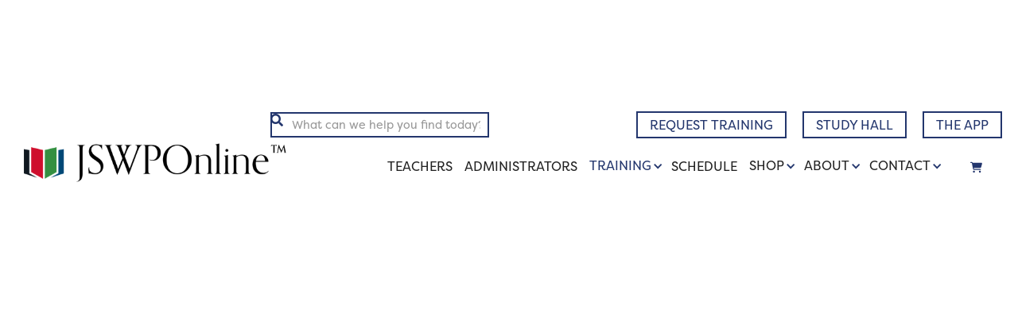

--- FILE ---
content_type: text/html; charset=utf-8
request_url: https://www.janeschaffer.com/team/ms-deborah-e-louis-ph-d
body_size: 7736
content:
<!DOCTYPE html><!-- Last Published: Wed Jan 14 2026 01:18:04 GMT+0000 (Coordinated Universal Time) --><html data-wf-domain="www.janeschaffer.com" data-wf-page="6352a68583cd79010c0cf4c4" data-wf-site="63483637e0d07f453c65bb13" lang="en" data-wf-collection="6352a68583cd7932770cf4c2" data-wf-item-slug="ms-deborah-e-louis-ph-d"><head><meta charset="utf-8"/><title>Deborah E. Louis,</title><meta content="After Jane’s passing and with the family’s blessing, I purchased the Jane Schaffer Writing Program®. Today, many years later, I continue to serve Jane’s vision and #1 philosophy: all students can think; all students can write. I also serve teachers and their students every day by (1) understanding and valuing the teacher/student relationship and archetype; (2) working with educators to create and provide innovative and pragmatic strategies for teachers to implement in their classrooms; (3) designing blended learning options for demands of the 21st century; (4) focusing and responding to teachers’ struggles; and (4) learning every day." name="description"/><meta content="Deborah E. Louis," property="og:title"/><meta content="After Jane’s passing and with the family’s blessing, I purchased the Jane Schaffer Writing Program®. Today, many years later, I continue to serve Jane’s vision and #1 philosophy: all students can think; all students can write. I also serve teachers and their students every day by (1) understanding and valuing the teacher/student relationship and archetype; (2) working with educators to create and provide innovative and pragmatic strategies for teachers to implement in their classrooms; (3) designing blended learning options for demands of the 21st century; (4) focusing and responding to teachers’ struggles; and (4) learning every day." property="og:description"/><meta content="https://cdn.prod.website-files.com/634f1c94cc31e480fb2d56e0/64cad0b2d81bc8a0396ed209_Louis_Dr_675h.png" property="og:image"/><meta content="Deborah E. Louis," property="twitter:title"/><meta content="After Jane’s passing and with the family’s blessing, I purchased the Jane Schaffer Writing Program®. Today, many years later, I continue to serve Jane’s vision and #1 philosophy: all students can think; all students can write. I also serve teachers and their students every day by (1) understanding and valuing the teacher/student relationship and archetype; (2) working with educators to create and provide innovative and pragmatic strategies for teachers to implement in their classrooms; (3) designing blended learning options for demands of the 21st century; (4) focusing and responding to teachers’ struggles; and (4) learning every day." property="twitter:description"/><meta content="https://cdn.prod.website-files.com/634f1c94cc31e480fb2d56e0/64cad0b2d81bc8a0396ed209_Louis_Dr_675h.png" property="twitter:image"/><meta property="og:type" content="website"/><meta content="summary_large_image" name="twitter:card"/><meta content="width=device-width, initial-scale=1" name="viewport"/><link href="https://cdn.prod.website-files.com/63483637e0d07f453c65bb13/css/jane-schaffer-new.webflow.shared.16ba44683.css" rel="stylesheet" type="text/css" integrity="sha384-FrpEaDPcwcmmj5odIMue88RJQFl5SQGLcyM0yMPyMfUGO01K+hIO41fJtCV3C8Cp" crossorigin="anonymous"/><link href="https://fonts.googleapis.com" rel="preconnect"/><link href="https://fonts.gstatic.com" rel="preconnect" crossorigin="anonymous"/><script src="https://ajax.googleapis.com/ajax/libs/webfont/1.6.26/webfont.js" type="text/javascript"></script><script type="text/javascript">WebFont.load({  google: {    families: ["Montserrat:100,100italic,200,200italic,300,300italic,400,400italic,500,500italic,600,600italic,700,700italic,800,800italic,900,900italic"]  }});</script><script src="https://use.typekit.net/hvm7gax.js" type="text/javascript"></script><script type="text/javascript">try{Typekit.load();}catch(e){}</script><script type="text/javascript">!function(o,c){var n=c.documentElement,t=" w-mod-";n.className+=t+"js",("ontouchstart"in o||o.DocumentTouch&&c instanceof DocumentTouch)&&(n.className+=t+"touch")}(window,document);</script><link href="https://cdn.prod.website-files.com/63483637e0d07f453c65bb13/63e6a341ce4fe7518bc43378_favicon-32x32.png" rel="shortcut icon" type="image/x-icon"/><link href="https://cdn.prod.website-files.com/63483637e0d07f453c65bb13/63e6a45ba16a4b0005015257_webclip---256x256.png" rel="apple-touch-icon"/><script async="" src="https://www.googletagmanager.com/gtag/js?id=G-NXWB2PNX5H"></script><script type="text/javascript">window.dataLayer = window.dataLayer || [];function gtag(){dataLayer.push(arguments);}gtag('set', 'developer_id.dZGVlNj', true);gtag('js', new Date());gtag('config', 'G-NXWB2PNX5H');</script></head><body class="internal-page"><div data-animation="default" data-collapse="medium" data-duration="400" data-easing="ease" data-easing2="ease" role="banner" class="navbar w-nav"><div class="nav-topbar"><form action="/search" class="nav-search-bar study-hall w-form"><div class="study-search-container"><div class="search-icon"></div><input class="search-input study-hall w-input" maxlength="256" name="query" placeholder="What can we help you find today?" type="search" id="search" required=""/></div><input type="submit" class="search-button hide w-button" value="Search"/></form><div class="top-bar-right"><a href="/request-a-training" fs-scrolldisable-element="disable" class="nav-login-button w-button">request training</a><a href="https://janeschafferstudyhall.com" fs-scrolldisable-element="disable" target="_blank" class="nav-login-button w-button">study hall</a><a href="/jane-schaffer-software" fs-scrolldisable-element="disable" class="nav-login-button w-button">The app</a></div></div><div class="nav-container"><nav role="navigation" class="nav-menu w-nav-menu"><div class="div-block-28"><div class="div-block-6 hide"><div data-hover="true" data-delay="500" class="nav-drop w-dropdown"><div class="nav-dropdown bar-right w-dropdown-toggle"><div class="nav-drop-icon w-icon-dropdown-toggle"></div><a href="/about" class="nav-link w-nav-link">About</a></div><nav class="dropdown-list w-dropdown-list"><a href="/about#our-story" class="dropdown-link w-dropdown-link">Our Story</a><a href="/about#team" class="dropdown-link w-dropdown-link">Our Team</a><a href="/our-services" class="w-dropdown-link">Services</a><a href="/frequently-asked-questions" class="w-dropdown-link">FAQs</a><a href="/white-papers" class="w-dropdown-link">White Papers</a></nav></div><a href="/leadership" class="nav-link bar-right non-drop w-nav-link">ADMINISTRATORS</a><div data-hover="true" data-delay="500" class="nav-drop hide w-dropdown"><div class="nav-dropdown bar-right w-dropdown-toggle"><div class="nav-drop-icon w-icon-dropdown-toggle"></div><a href="/leadership" class="nav-link w-nav-link">Leadership</a></div><nav class="dropdown-list w-dropdown-list"><a href="/assessments" class="w-dropdown-link">Assessment</a></nav></div><div data-hover="true" data-delay="500" class="nav-drop w-dropdown"><div class="nav-dropdown bar-right w-dropdown-toggle"><div class="nav-drop-icon w-icon-dropdown-toggle"></div><a href="/teachers" class="nav-link w-nav-link">Teachers</a></div><nav class="dropdown-list w-dropdown-list"><a href="/dr-louis-blog" class="w-dropdown-link">Dr Louis&#x27; Blog</a><a href="/teachers/#teaching-services" class="dropdown-link w-dropdown-link">Services Offered</a><a href="/teachers/#teacher-products" class="dropdown-link w-dropdown-link">Products</a><a href="/ask-dr-louis" class="w-dropdown-link">Ask Dr. Louis</a></nav></div><a href="/dr-louis-blog" class="nav-link non-drop w-nav-link">Blog</a></div><div class="new-menu-blk"><a href="/teachers" class="nav-link padding w-nav-link">Teachers</a><a href="/leadership" class="nav-link padding w-nav-link">administrators</a><div data-hover="true" data-delay="500" class="nav-drop w-dropdown"><div class="nav-dropdown bar-right w-dropdown-toggle"><div class="nav-drop-icon w-icon-dropdown-toggle"></div><div class="nav-link">Training</div></div><nav class="dropdown-list w-dropdown-list"><a href="/whole-group-training" class="dropdown-link w-dropdown-link">Private Workshops</a><a href="/workshops-and-webinars" class="dropdown-link w-dropdown-link">Workshops &amp; Webinars</a><a href="/subject-specific-follow-up-support-and-webinars" class="dropdown-link w-dropdown-link">Follow-Up Instruction</a><a href="/leadership-assessment" class="dropdown-link w-dropdown-link">State Assessment Prep</a><a href="/study-hall" class="dropdown-link w-dropdown-link">JSWP<sup>®</sup> Study Hall</a></nav></div><a href="/upcoming-events" class="nav-link padding w-nav-link">schedule</a><div data-hover="true" data-delay="500" class="nav-drop hide w-dropdown"><div class="nav-dropdown bar-right w-dropdown-toggle"><div class="nav-drop-icon w-icon-dropdown-toggle"></div><a href="/resources" class="nav-link w-nav-link">Resources</a></div><nav class="dropdown-list w-dropdown-list"><a href="#" class="w-dropdown-link">Learning Support<br/>(ELL, SPED)</a><a href="#" class="w-dropdown-link">Grammar</a><a href="#" class="w-dropdown-link">Digital Resources</a></nav></div><a href="/products" class="menu-link bar-right non-drop hide w-nav-link">shop</a><a href="/products" class="nav-link bar-right non-drop hide w-nav-link">Products</a><div data-hover="true" data-delay="500" class="nav-drop w-dropdown"><div class="nav-dropdown bar-right w-dropdown-toggle"><div class="nav-drop-icon w-icon-dropdown-toggle"></div><a href="/products" class="nav-link w-nav-link">Shop</a></div><nav class="dropdown-list w-dropdown-list"><a href="/teachers#teacher-products" class="dropdown-link w-dropdown-link">Teacher Training</a><a href="/leadership#leadership-products" class="dropdown-link w-dropdown-link">Leadership Training</a></nav></div><div data-hover="true" data-delay="500" class="nav-drop w-dropdown"><div class="nav-dropdown bar-right w-dropdown-toggle"><div class="nav-drop-icon w-icon-dropdown-toggle"></div><a href="/about" class="nav-link w-nav-link">About</a></div><nav class="dropdown-list side-open-host w-dropdown-list"><a href="/our-services" class="dropdown-link-3 hide w-dropdown-link">Services</a><div data-w-id="d6f88de4-3969-c992-525a-8480628d8311" class="lvl2-about-drop-trigger"><div class="lvl2-about-dropdown"><a href="/teachers" class="dropdown-link w-dropdown-link">Teachers</a><a href="/leadership" class="dropdown-link w-dropdown-link">Administrators</a><a href="https://cdn.prod.website-files.com/63483637e0d07f453c65bb13/67685eed8645144dbdf0d874_JSWP2024-Products%20and%20Services.pdf" target="_blank" class="dropdown-link w-dropdown-link">Products and Services</a></div><div class="lvl1-about-drop-text"><div>Program Info</div><div class="chev"></div></div></div><a href="/ask-dr-louis" class="dropdown-link w-dropdown-link">Ask Dr. Louis</a><a href="/dr-louis-blog" class="dropdown-link w-dropdown-link">Blog</a><a href="/white-papers" class="dropdown-link w-dropdown-link">White Papers</a><a href="https://www.louisconcepts.com/" class="dropdown-link w-dropdown-link">LouisConcepts.com</a></nav></div><div data-hover="true" data-delay="500" class="nav-drop w-dropdown"><div class="nav-dropdown bar-right w-dropdown-toggle"><div class="nav-drop-icon w-icon-dropdown-toggle"></div><a href="/contact-us" class="nav-link w-nav-link">Contact</a></div><nav class="dropdown-list w-dropdown-list"><a href="/about#our-story" class="dropdown-link hide w-dropdown-link">Our Story</a><a href="/about#team" class="dropdown-link hide w-dropdown-link">Our Team</a><a href="/our-services" class="dropdown-link-3 hide w-dropdown-link">Services</a><a href="/frequently-asked-questions" class="dropdown-link w-dropdown-link">FAQs</a></nav></div><a href="/contact-us" class="nav-link non-drop hide w-nav-link">Contact</a><a href="https://janeschaffer.foxycart.com/cart?cart=view" class="nav-cart-button w-inline-block"><img src="https://cdn.prod.website-files.com/63483637e0d07f453c65bb13/66aa7ec41ee935db88572943_cart-shopping-solid.svg" loading="lazy" alt="" class="cart-icon"/></a></div></div><a href="/" class="brand-nav w-inline-block"><img src="https://cdn.prod.website-files.com/63483637e0d07f453c65bb13/68a2f0c820b5103a7a128002_JSWPOnlineLogo.png" loading="lazy" width="366" sizes="(max-width: 991px) 100vw, 366px" alt="" srcset="https://cdn.prod.website-files.com/63483637e0d07f453c65bb13/68a2f0c820b5103a7a128002_JSWPOnlineLogo-p-500.png 500w, https://cdn.prod.website-files.com/63483637e0d07f453c65bb13/68a2f0c820b5103a7a128002_JSWPOnlineLogo-p-800.png 800w, https://cdn.prod.website-files.com/63483637e0d07f453c65bb13/68a2f0c820b5103a7a128002_JSWPOnlineLogo-p-1080.png 1080w, https://cdn.prod.website-files.com/63483637e0d07f453c65bb13/68a2f0c820b5103a7a128002_JSWPOnlineLogo-p-1600.png 1600w, https://cdn.prod.website-files.com/63483637e0d07f453c65bb13/68a2f0c820b5103a7a128002_JSWPOnlineLogo.png 2045w" class="main-logo"/></a><div class="mobile-writting"><a href="/argumentation-writing" class="writting argumentation w-inline-block"><div>Argumentation</div></a><a href="/expository-and-information-writing" class="writting expository w-inline-block"><div>Expository</div></a><a href="/literary-writing" class="writting literary w-inline-block"><div>Literary</div></a><a href="/narrative-writing" class="writting narrative w-inline-block"><div>Narrative</div></a></div></nav><div class="menu-button w-nav-button"><div class="w-icon-nav-menu"></div></div><a href="/" class="mobile-internal-logo w-inline-block"><img src="https://cdn.prod.website-files.com/63483637e0d07f453c65bb13/68a2f0c820b5103a7a128002_JSWPOnlineLogo.png" loading="lazy" width="382" sizes="(max-width: 479px) 100vw, 382px" alt="" srcset="https://cdn.prod.website-files.com/63483637e0d07f453c65bb13/68a2f0c820b5103a7a128002_JSWPOnlineLogo-p-500.png 500w, https://cdn.prod.website-files.com/63483637e0d07f453c65bb13/68a2f0c820b5103a7a128002_JSWPOnlineLogo-p-800.png 800w, https://cdn.prod.website-files.com/63483637e0d07f453c65bb13/68a2f0c820b5103a7a128002_JSWPOnlineLogo-p-1080.png 1080w, https://cdn.prod.website-files.com/63483637e0d07f453c65bb13/68a2f0c820b5103a7a128002_JSWPOnlineLogo-p-1600.png 1600w, https://cdn.prod.website-files.com/63483637e0d07f453c65bb13/68a2f0c820b5103a7a128002_JSWPOnlineLogo.png 2045w" class="main-logo _40-years"/></a></div></div><div id="w-node-_1d77e520-7cf3-2813-c7cc-a66a411d7e13-411d7e13" class="style-bar-section"><a href="/argumentation-writing" class="style-bar argumentation w-inline-block"><div class="style-box-text"><div class="style-bar-label"><p class="style-box-p small">Argumentation</p><img src="https://cdn.prod.website-files.com/63483637e0d07f453c65bb13/63488241557e7c01b02aaf08_argue%20icon.png" loading="lazy" alt="" class="style-box-icon-small"/></div></div></a><a href="/expository-and-information-writing" class="style-bar expository w-inline-block"><div class="style-box-text"><div class="style-bar-label"><p class="style-box-p small">Expository</p><img src="https://cdn.prod.website-files.com/63483637e0d07f453c65bb13/634883efa30d326231aee693_owl%20icon.png" loading="lazy" alt="" class="style-box-icon-small"/></div></div></a><a href="/literary-writing" class="style-bar literary w-inline-block"><div class="style-box-text"><div class="style-bar-label"><p class="style-box-p small">Literary</p><img src="https://cdn.prod.website-files.com/63483637e0d07f453c65bb13/63488545306162bf14cba87c_literary%20icon.png" loading="lazy" alt="" class="style-box-icon-small"/></div></div></a><a href="/narrative-writing" class="style-bar narrative w-inline-block"><div class="style-box-text"><div class="style-bar-label"><p class="style-box-p small">Narrative</p><img src="https://cdn.prod.website-files.com/63483637e0d07f453c65bb13/63488602f7d1fb276e20acda_narrative%20icon.png" loading="lazy" alt="" class="style-box-icon-small"/></div></div></a></div><div class="internal-hero-section"><div data-w-id="53338b86-c89c-1eaa-4ebb-d1417f72e30e" class="internal-hero-text"><h1 style="-webkit-transform:translate3d(-400px, 0, 0) scale3d(1, 1, 1) rotateX(0) rotateY(0) rotateZ(0) skew(0, 0);-moz-transform:translate3d(-400px, 0, 0) scale3d(1, 1, 1) rotateX(0) rotateY(0) rotateZ(0) skew(0, 0);-ms-transform:translate3d(-400px, 0, 0) scale3d(1, 1, 1) rotateX(0) rotateY(0) rotateZ(0) skew(0, 0);transform:translate3d(-400px, 0, 0) scale3d(1, 1, 1) rotateX(0) rotateY(0) rotateZ(0) skew(0, 0);opacity:0" class="home-hero-h1-line1">Deborah E. Louis,</h1><h1 style="-webkit-transform:translate3d(-400px, 0, 0) scale3d(1, 1, 1) rotateX(0) rotateY(0) rotateZ(0) skew(0, 0);-moz-transform:translate3d(-400px, 0, 0) scale3d(1, 1, 1) rotateX(0) rotateY(0) rotateZ(0) skew(0, 0);-ms-transform:translate3d(-400px, 0, 0) scale3d(1, 1, 1) rotateX(0) rotateY(0) rotateZ(0) skew(0, 0);transform:translate3d(-400px, 0, 0) scale3d(1, 1, 1) rotateX(0) rotateY(0) rotateZ(0) skew(0, 0);opacity:0" class="home-hero-h1-line1">Ph.D., Owner</h1></div><img loading="lazy" alt="Deborah E. Louis," src="https://cdn.prod.website-files.com/634f1c94cc31e480fb2d56e0/64cad0b2d81bc8a0396ed209_Louis_Dr_675h.png" class="internal-hero-image reduced-opacity"/></div><div style="width:0%" class="red-bar"></div><div class="contain-1300"><div class="w-richtext"><p>For the past sixty years, my life has been a part of the psyche and psychology of the American teacher in public education and, particularly, in the English language arts classroom. I was born in the 1950s to high school teachers: my mother taught high school English language arts; my father was a Physical Education teacher and tennis coach. He also was a football official and a basketball referee. At ten, I was hired by my father every summer for the next twelve years as a swimming instructor to students ranging from two years old to seventy. At twenty-two, I lost my mother; at thirty-two, my father. So, my journey continued without the two greatest teachers in my life. However, I continued to seek wisdom and have been fortunate to meet wonderful people who inspired me and read engaging books that fueled my passion for learning. </p><p>In 1989, I began my career in education as a high school teacher. Until the fall of 2006, I taught On-Level, Pre-AP, and Advanced Placement English to high school students of diverse ethnicity with a variety of learning styles. Over the course of fifteen years as a classroom teacher, I also had the opportunity to work with great colleagues in the following positions:</p><p>•	English Vertical Team Coordinator</p><p>•	Instructional Technology Specialist; and</p><p>•	Lead AP English Instructor</p><p>Next to being in a classroom full of students or teachers, I most love developing programs, coordinating workshops and institutes, and modeling effective lessons in the classroom. I realized how much I loved working with teachers when I became a College Board consultant, conducting numerous one- and two-day workshops as well as summer institutes across the Southwest Region and on the National circuit between 1994 and 2005. </p><p>I met Jane Schaffer in 1992 and began using her program with high school students in various socioeconomic districts and of various learning styles and abilities. Over the years, I attended her many workshops, and we developed a professional and personal relationship. In 2007, Jane asked me to become one of her national presenters. That worked out well, because I had just left Advanced Placement Strategies, a Dallas-based company that eventually became the National Math and Science Institute. </p><p>I started my own firm, Louis Educational Concepts, a company devoted to providing professional development to K-12 teachers of all content areas. I was busy working for Jane and conducting other workshops in English language arts and educational technology, when in 2008, Jane contacted me. She and her husband, Dan, informed me that she had contracted brain cancer and that the prognosis was dire. In 2010, I and English teachers across the country lost Jane. She was like a second mom to me and one of the greatest teachers I ever had.</p><p>After Jane’s passing and with her family’s blessing, I purchased the Jane Schaffer Writing Program®. Today, many years later, I continue to serve Jane’s vision and #1 philosophy: all students can think; all students can write. I also serve teachers and their students every day by (1) understanding and valuing the teacher/student relationship and archetype; (2) working with educators to create and provide innovative and pragmatic strategies for teachers to implement in their classrooms; (3) designing blended learning options for demands of the 21st century; (4) focusing and responding to teachers’ struggles; and (4) learning every day.</p><p>I’ve been fortunate to earn a B.B.A. in Marketing from the University of Texas at Austin (1980), an M.A. in English with Emphasis in Classical Rhetoric from The University of North Texas in Denton (1996), and an M.A. (2009) and Ph.D. (2013) in Humanities from Pacifica Graduate Institute in Carpinteria, California. I live in Dallas, Texas.</p><p>‍</p><p><em>&quot;I always feel confident about the Jane Schaffer Academic Writing Program when Dr. Louis is presenting.&quot;</em> - <strong>Elementary Teacher, Las Vegas, Nevada</strong></p><p><em>&quot;Dr. Louis has so much wisdom to share with our faculty. We could sit with her ALL week!&quot; </em>- <strong>Middle School Teacher, Westlake Village, California</strong></p><p><em>&quot;Dr. Louis is extremely knowledgeable. However, what I appreciate most is her down-to-earth approach. She makes it fun and doesn&#x27;t treat us like children. She respected us as peers.&quot;</em> - <strong>Middle School Teacher, Edinburg, TX</strong></p></div></div><footer class="footer"><div class="footer-container"><div class="footer-block"><img src="https://cdn.prod.website-files.com/63483637e0d07f453c65bb13/634f08068315309e8f27f796_white-logo.png" loading="lazy" alt="" class="footer-logo"/><div class="social-block"><a href="https://www.instagram.com/janeschaffer_/" target="_blank" class="social-link"></a><a href="https://www.facebook.com/JaneSchafferWritingProgram" target="_blank" class="social-link"></a><a href="https://twitter.com/Jane_Schaffer" target="_blank" class="social-link"></a><a href="https://www.youtube.com/channel/UCBGDOVTMG0jj7aVr_BzsCxQ" target="_blank" class="social-link w-inline-block"><img src="https://cdn.prod.website-files.com/63483637e0d07f453c65bb13/634f0e30070051d49bd72ee1_white-youtube.png" loading="lazy" alt="" class="youtube-logo"/></a></div><div class="div-block-30"><button class="user-log-in-log-out" data-wf-user-logout="Log out" data-wf-user-login="Log in" type="button">Log out</button></div></div><div class="footer-red-line"></div><div class="footer-block"><div class="text-block">JSWP® World Headquarters<br/>Dallas, Texas</div><a href="mailto:info@janeschaffer.com" class="footer-link">e: info@janeschaffer.com</a><a href="tel:2149463385" class="footer-link">COPYRIGHT 2026. Louis Educational Concepts, LLC.  All rights reserved.</a></div><div class="footer-block"><p class="paragraph">“<em>All students can think; all students can write.</em>” <br/>       - Jane C. Schaffer</p><a data-w-id="1672215f-8361-59f6-2d22-080bcd3b1fbc" href="/request-a-training" class="white-link-block w-inline-block"><div class="border-left-top"></div><div class="border-right-top"></div><div class="white-background-div"></div><div>Request Training</div></a></div><div class="footer-block footer-blk-right"><h4 class="footer-head">Sign up for Monthly Newsletter</h4><div class="w-form"><form id="wf-form-Newsletter-Form" name="wf-form-Newsletter-Form" data-name="Newsletter Form" method="get" data-wf-page-id="6352a68583cd79010c0cf4c4" data-wf-element-id="1672215f-8361-59f6-2d22-080bcd3b1fc6"><input class="text-field w-input" maxlength="256" name="Email-3" data-name="Email 3" placeholder="" type="email" id="Email-3" required=""/><input type="submit" data-wait="Please wait..." class="newsletter-btn w-button" value="Email"/></form><div class="w-form-done"><div>Thank you! Your submission has been received!</div></div><div class="w-form-fail"><div>Oops! Something went wrong while submitting the form.</div></div></div><a href="/frequently-asked-questions" class="footer-link">FAQs</a></div></div><div class="popup-base hide"><div fs-scrolldisable-element="enable" class="outside-close"></div><div fs-scrolldisable-element="when-visible" class="popup-wrapper"><h4>Choose Your District</h4><div data-hover="false" data-delay="0" class="portal-list w-dropdown"><div class="portal-list w-dropdown-toggle"><div>Click to Choose District</div><div class="w-icon-dropdown-toggle"></div></div><nav class="dropdown-list-4 w-dropdown-list"><div class="w-dyn-list"><div role="list" class="w-dyn-items"><div role="listitem" class="w-dyn-item"><a fs-scrolldisable-element="enable" href="http://app.jswponline.com" target="_blank" class="dropdown-link-2 w-inline-block"><div>JSWP Online</div></a></div><div role="listitem" class="w-dyn-item"><a fs-scrolldisable-element="enable" href="https://lacoe.jswponline.com" target="_blank" class="dropdown-link-2 w-inline-block"><div>LACOE</div></a></div></div></div></nav></div><div fs-scrolldisable-element="enable" class="close"><div>X</div></div></div></div></footer><script src="https://d3e54v103j8qbb.cloudfront.net/js/jquery-3.5.1.min.dc5e7f18c8.js?site=63483637e0d07f453c65bb13" type="text/javascript" integrity="sha256-9/aliU8dGd2tb6OSsuzixeV4y/faTqgFtohetphbbj0=" crossorigin="anonymous"></script><script src="https://cdn.prod.website-files.com/63483637e0d07f453c65bb13/js/webflow.schunk.59c6248219f37ae8.js" type="text/javascript" integrity="sha384-SiwpjJNf9ZitucDlWa0ARYbaOcz0PUxo+U1JokcCeias7QOSgb93xI+PogbjFilN" crossorigin="anonymous"></script><script src="https://cdn.prod.website-files.com/63483637e0d07f453c65bb13/js/webflow.schunk.4d74963e10468558.js" type="text/javascript" integrity="sha384-tQXBVkHs6ZRF7UDCYMuHx+B9d1dwz0sAIzhpfCrXmjc0AaBxyWeDKgsM+QWaMFon" crossorigin="anonymous"></script><script src="https://cdn.prod.website-files.com/63483637e0d07f453c65bb13/js/webflow.d0ba1b56.5d58257bcf5e9516.js" type="text/javascript" integrity="sha384-Z4RHumog+HYf4T/XsIXle4OpTxaIZBle1Gx+RyE3nmGyrTZiy6yMsRCaabbnwMqm" crossorigin="anonymous"></script><!-- FOXYCART -->
<script data-cfasync="false" src="https://cdn.foxycart.com/janeschaffer/loader.js" async defer></script>
<!-- /FOXYCART -->
<script>
const tabs = document.querySelectorAll('.related-product-tab');
const panes = document.querySelectorAll('.related-product-pane');

panes.forEach((pane, i) => {
    const emptyState = pane.querySelector('.w-dyn-empty');
    if (i !== 0){
    	if (emptyState) {
        tabs[i].style.display = 'none';
    	}
    }
});
</script></body></html>

--- FILE ---
content_type: text/css
request_url: https://cdn.prod.website-files.com/63483637e0d07f453c65bb13/css/jane-schaffer-new.webflow.shared.16ba44683.css
body_size: 28280
content:
html {
  -webkit-text-size-adjust: 100%;
  -ms-text-size-adjust: 100%;
  font-family: sans-serif;
}

body {
  margin: 0;
}

article, aside, details, figcaption, figure, footer, header, hgroup, main, menu, nav, section, summary {
  display: block;
}

audio, canvas, progress, video {
  vertical-align: baseline;
  display: inline-block;
}

audio:not([controls]) {
  height: 0;
  display: none;
}

[hidden], template {
  display: none;
}

a {
  background-color: #0000;
}

a:active, a:hover {
  outline: 0;
}

abbr[title] {
  border-bottom: 1px dotted;
}

b, strong {
  font-weight: bold;
}

dfn {
  font-style: italic;
}

h1 {
  margin: .67em 0;
  font-size: 2em;
}

mark {
  color: #000;
  background: #ff0;
}

small {
  font-size: 80%;
}

sub, sup {
  vertical-align: baseline;
  font-size: 75%;
  line-height: 0;
  position: relative;
}

sup {
  top: -.5em;
}

sub {
  bottom: -.25em;
}

img {
  border: 0;
}

svg:not(:root) {
  overflow: hidden;
}

hr {
  box-sizing: content-box;
  height: 0;
}

pre {
  overflow: auto;
}

code, kbd, pre, samp {
  font-family: monospace;
  font-size: 1em;
}

button, input, optgroup, select, textarea {
  color: inherit;
  font: inherit;
  margin: 0;
}

button {
  overflow: visible;
}

button, select {
  text-transform: none;
}

button, html input[type="button"], input[type="reset"] {
  -webkit-appearance: button;
  cursor: pointer;
}

button[disabled], html input[disabled] {
  cursor: default;
}

button::-moz-focus-inner, input::-moz-focus-inner {
  border: 0;
  padding: 0;
}

input {
  line-height: normal;
}

input[type="checkbox"], input[type="radio"] {
  box-sizing: border-box;
  padding: 0;
}

input[type="number"]::-webkit-inner-spin-button, input[type="number"]::-webkit-outer-spin-button {
  height: auto;
}

input[type="search"] {
  -webkit-appearance: none;
}

input[type="search"]::-webkit-search-cancel-button, input[type="search"]::-webkit-search-decoration {
  -webkit-appearance: none;
}

legend {
  border: 0;
  padding: 0;
}

textarea {
  overflow: auto;
}

optgroup {
  font-weight: bold;
}

table {
  border-collapse: collapse;
  border-spacing: 0;
}

td, th {
  padding: 0;
}

@font-face {
  font-family: webflow-icons;
  src: url("[data-uri]") format("truetype");
  font-weight: normal;
  font-style: normal;
}

[class^="w-icon-"], [class*=" w-icon-"] {
  speak: none;
  font-variant: normal;
  text-transform: none;
  -webkit-font-smoothing: antialiased;
  -moz-osx-font-smoothing: grayscale;
  font-style: normal;
  font-weight: normal;
  line-height: 1;
  font-family: webflow-icons !important;
}

.w-icon-slider-right:before {
  content: "";
}

.w-icon-slider-left:before {
  content: "";
}

.w-icon-nav-menu:before {
  content: "";
}

.w-icon-arrow-down:before, .w-icon-dropdown-toggle:before {
  content: "";
}

.w-icon-file-upload-remove:before {
  content: "";
}

.w-icon-file-upload-icon:before {
  content: "";
}

* {
  box-sizing: border-box;
}

html {
  height: 100%;
}

body {
  color: #333;
  background-color: #fff;
  min-height: 100%;
  margin: 0;
  font-family: Arial, sans-serif;
  font-size: 14px;
  line-height: 20px;
}

img {
  vertical-align: middle;
  max-width: 100%;
  display: inline-block;
}

html.w-mod-touch * {
  background-attachment: scroll !important;
}

.w-block {
  display: block;
}

.w-inline-block {
  max-width: 100%;
  display: inline-block;
}

.w-clearfix:before, .w-clearfix:after {
  content: " ";
  grid-area: 1 / 1 / 2 / 2;
  display: table;
}

.w-clearfix:after {
  clear: both;
}

.w-hidden {
  display: none;
}

.w-button {
  color: #fff;
  line-height: inherit;
  cursor: pointer;
  background-color: #3898ec;
  border: 0;
  border-radius: 0;
  padding: 9px 15px;
  text-decoration: none;
  display: inline-block;
}

input.w-button {
  -webkit-appearance: button;
}

html[data-w-dynpage] [data-w-cloak] {
  color: #0000 !important;
}

.w-code-block {
  margin: unset;
}

pre.w-code-block code {
  all: inherit;
}

.w-optimization {
  display: contents;
}

.w-webflow-badge, .w-webflow-badge > img {
  box-sizing: unset;
  width: unset;
  height: unset;
  max-height: unset;
  max-width: unset;
  min-height: unset;
  min-width: unset;
  margin: unset;
  padding: unset;
  float: unset;
  clear: unset;
  border: unset;
  border-radius: unset;
  background: unset;
  background-image: unset;
  background-position: unset;
  background-size: unset;
  background-repeat: unset;
  background-origin: unset;
  background-clip: unset;
  background-attachment: unset;
  background-color: unset;
  box-shadow: unset;
  transform: unset;
  direction: unset;
  font-family: unset;
  font-weight: unset;
  color: unset;
  font-size: unset;
  line-height: unset;
  font-style: unset;
  font-variant: unset;
  text-align: unset;
  letter-spacing: unset;
  -webkit-text-decoration: unset;
  text-decoration: unset;
  text-indent: unset;
  text-transform: unset;
  list-style-type: unset;
  text-shadow: unset;
  vertical-align: unset;
  cursor: unset;
  white-space: unset;
  word-break: unset;
  word-spacing: unset;
  word-wrap: unset;
  transition: unset;
}

.w-webflow-badge {
  white-space: nowrap;
  cursor: pointer;
  box-shadow: 0 0 0 1px #0000001a, 0 1px 3px #0000001a;
  visibility: visible !important;
  opacity: 1 !important;
  z-index: 2147483647 !important;
  color: #aaadb0 !important;
  overflow: unset !important;
  background-color: #fff !important;
  border-radius: 3px !important;
  width: auto !important;
  height: auto !important;
  margin: 0 !important;
  padding: 6px !important;
  font-size: 12px !important;
  line-height: 14px !important;
  text-decoration: none !important;
  display: inline-block !important;
  position: fixed !important;
  inset: auto 12px 12px auto !important;
  transform: none !important;
}

.w-webflow-badge > img {
  position: unset;
  visibility: unset !important;
  opacity: 1 !important;
  vertical-align: middle !important;
  display: inline-block !important;
}

h1, h2, h3, h4, h5, h6 {
  margin-bottom: 10px;
  font-weight: bold;
}

h1 {
  margin-top: 20px;
  font-size: 38px;
  line-height: 44px;
}

h2 {
  margin-top: 20px;
  font-size: 32px;
  line-height: 36px;
}

h3 {
  margin-top: 20px;
  font-size: 24px;
  line-height: 30px;
}

h4 {
  margin-top: 10px;
  font-size: 18px;
  line-height: 24px;
}

h5 {
  margin-top: 10px;
  font-size: 14px;
  line-height: 20px;
}

h6 {
  margin-top: 10px;
  font-size: 12px;
  line-height: 18px;
}

p {
  margin-top: 0;
  margin-bottom: 10px;
}

blockquote {
  border-left: 5px solid #e2e2e2;
  margin: 0 0 10px;
  padding: 10px 20px;
  font-size: 18px;
  line-height: 22px;
}

figure {
  margin: 0 0 10px;
}

figcaption {
  text-align: center;
  margin-top: 5px;
}

ul, ol {
  margin-top: 0;
  margin-bottom: 10px;
  padding-left: 40px;
}

.w-list-unstyled {
  padding-left: 0;
  list-style: none;
}

.w-embed:before, .w-embed:after {
  content: " ";
  grid-area: 1 / 1 / 2 / 2;
  display: table;
}

.w-embed:after {
  clear: both;
}

.w-video {
  width: 100%;
  padding: 0;
  position: relative;
}

.w-video iframe, .w-video object, .w-video embed {
  border: none;
  width: 100%;
  height: 100%;
  position: absolute;
  top: 0;
  left: 0;
}

fieldset {
  border: 0;
  margin: 0;
  padding: 0;
}

button, [type="button"], [type="reset"] {
  cursor: pointer;
  -webkit-appearance: button;
  border: 0;
}

.w-form {
  margin: 0 0 15px;
}

.w-form-done {
  text-align: center;
  background-color: #ddd;
  padding: 20px;
  display: none;
}

.w-form-fail {
  background-color: #ffdede;
  margin-top: 10px;
  padding: 10px;
  display: none;
}

label {
  margin-bottom: 5px;
  font-weight: bold;
  display: block;
}

.w-input, .w-select {
  color: #333;
  vertical-align: middle;
  background-color: #fff;
  border: 1px solid #ccc;
  width: 100%;
  height: 38px;
  margin-bottom: 10px;
  padding: 8px 12px;
  font-size: 14px;
  line-height: 1.42857;
  display: block;
}

.w-input::placeholder, .w-select::placeholder {
  color: #999;
}

.w-input:focus, .w-select:focus {
  border-color: #3898ec;
  outline: 0;
}

.w-input[disabled], .w-select[disabled], .w-input[readonly], .w-select[readonly], fieldset[disabled] .w-input, fieldset[disabled] .w-select {
  cursor: not-allowed;
}

.w-input[disabled]:not(.w-input-disabled), .w-select[disabled]:not(.w-input-disabled), .w-input[readonly], .w-select[readonly], fieldset[disabled]:not(.w-input-disabled) .w-input, fieldset[disabled]:not(.w-input-disabled) .w-select {
  background-color: #eee;
}

textarea.w-input, textarea.w-select {
  height: auto;
}

.w-select {
  background-color: #f3f3f3;
}

.w-select[multiple] {
  height: auto;
}

.w-form-label {
  cursor: pointer;
  margin-bottom: 0;
  font-weight: normal;
  display: inline-block;
}

.w-radio {
  margin-bottom: 5px;
  padding-left: 20px;
  display: block;
}

.w-radio:before, .w-radio:after {
  content: " ";
  grid-area: 1 / 1 / 2 / 2;
  display: table;
}

.w-radio:after {
  clear: both;
}

.w-radio-input {
  float: left;
  margin: 3px 0 0 -20px;
  line-height: normal;
}

.w-file-upload {
  margin-bottom: 10px;
  display: block;
}

.w-file-upload-input {
  opacity: 0;
  z-index: -100;
  width: .1px;
  height: .1px;
  position: absolute;
  overflow: hidden;
}

.w-file-upload-default, .w-file-upload-uploading, .w-file-upload-success {
  color: #333;
  display: inline-block;
}

.w-file-upload-error {
  margin-top: 10px;
  display: block;
}

.w-file-upload-default.w-hidden, .w-file-upload-uploading.w-hidden, .w-file-upload-error.w-hidden, .w-file-upload-success.w-hidden {
  display: none;
}

.w-file-upload-uploading-btn {
  cursor: pointer;
  background-color: #fafafa;
  border: 1px solid #ccc;
  margin: 0;
  padding: 8px 12px;
  font-size: 14px;
  font-weight: normal;
  display: flex;
}

.w-file-upload-file {
  background-color: #fafafa;
  border: 1px solid #ccc;
  flex-grow: 1;
  justify-content: space-between;
  margin: 0;
  padding: 8px 9px 8px 11px;
  display: flex;
}

.w-file-upload-file-name {
  font-size: 14px;
  font-weight: normal;
  display: block;
}

.w-file-remove-link {
  cursor: pointer;
  width: auto;
  height: auto;
  margin-top: 3px;
  margin-left: 10px;
  padding: 3px;
  display: block;
}

.w-icon-file-upload-remove {
  margin: auto;
  font-size: 10px;
}

.w-file-upload-error-msg {
  color: #ea384c;
  padding: 2px 0;
  display: inline-block;
}

.w-file-upload-info {
  padding: 0 12px;
  line-height: 38px;
  display: inline-block;
}

.w-file-upload-label {
  cursor: pointer;
  background-color: #fafafa;
  border: 1px solid #ccc;
  margin: 0;
  padding: 8px 12px;
  font-size: 14px;
  font-weight: normal;
  display: inline-block;
}

.w-icon-file-upload-icon, .w-icon-file-upload-uploading {
  width: 20px;
  margin-right: 8px;
  display: inline-block;
}

.w-icon-file-upload-uploading {
  height: 20px;
}

.w-container {
  max-width: 940px;
  margin-left: auto;
  margin-right: auto;
}

.w-container:before, .w-container:after {
  content: " ";
  grid-area: 1 / 1 / 2 / 2;
  display: table;
}

.w-container:after {
  clear: both;
}

.w-container .w-row {
  margin-left: -10px;
  margin-right: -10px;
}

.w-row:before, .w-row:after {
  content: " ";
  grid-area: 1 / 1 / 2 / 2;
  display: table;
}

.w-row:after {
  clear: both;
}

.w-row .w-row {
  margin-left: 0;
  margin-right: 0;
}

.w-col {
  float: left;
  width: 100%;
  min-height: 1px;
  padding-left: 10px;
  padding-right: 10px;
  position: relative;
}

.w-col .w-col {
  padding-left: 0;
  padding-right: 0;
}

.w-col-1 {
  width: 8.33333%;
}

.w-col-2 {
  width: 16.6667%;
}

.w-col-3 {
  width: 25%;
}

.w-col-4 {
  width: 33.3333%;
}

.w-col-5 {
  width: 41.6667%;
}

.w-col-6 {
  width: 50%;
}

.w-col-7 {
  width: 58.3333%;
}

.w-col-8 {
  width: 66.6667%;
}

.w-col-9 {
  width: 75%;
}

.w-col-10 {
  width: 83.3333%;
}

.w-col-11 {
  width: 91.6667%;
}

.w-col-12 {
  width: 100%;
}

.w-hidden-main {
  display: none !important;
}

@media screen and (max-width: 991px) {
  .w-container {
    max-width: 728px;
  }

  .w-hidden-main {
    display: inherit !important;
  }

  .w-hidden-medium {
    display: none !important;
  }

  .w-col-medium-1 {
    width: 8.33333%;
  }

  .w-col-medium-2 {
    width: 16.6667%;
  }

  .w-col-medium-3 {
    width: 25%;
  }

  .w-col-medium-4 {
    width: 33.3333%;
  }

  .w-col-medium-5 {
    width: 41.6667%;
  }

  .w-col-medium-6 {
    width: 50%;
  }

  .w-col-medium-7 {
    width: 58.3333%;
  }

  .w-col-medium-8 {
    width: 66.6667%;
  }

  .w-col-medium-9 {
    width: 75%;
  }

  .w-col-medium-10 {
    width: 83.3333%;
  }

  .w-col-medium-11 {
    width: 91.6667%;
  }

  .w-col-medium-12 {
    width: 100%;
  }

  .w-col-stack {
    width: 100%;
    left: auto;
    right: auto;
  }
}

@media screen and (max-width: 767px) {
  .w-hidden-main, .w-hidden-medium {
    display: inherit !important;
  }

  .w-hidden-small {
    display: none !important;
  }

  .w-row, .w-container .w-row {
    margin-left: 0;
    margin-right: 0;
  }

  .w-col {
    width: 100%;
    left: auto;
    right: auto;
  }

  .w-col-small-1 {
    width: 8.33333%;
  }

  .w-col-small-2 {
    width: 16.6667%;
  }

  .w-col-small-3 {
    width: 25%;
  }

  .w-col-small-4 {
    width: 33.3333%;
  }

  .w-col-small-5 {
    width: 41.6667%;
  }

  .w-col-small-6 {
    width: 50%;
  }

  .w-col-small-7 {
    width: 58.3333%;
  }

  .w-col-small-8 {
    width: 66.6667%;
  }

  .w-col-small-9 {
    width: 75%;
  }

  .w-col-small-10 {
    width: 83.3333%;
  }

  .w-col-small-11 {
    width: 91.6667%;
  }

  .w-col-small-12 {
    width: 100%;
  }
}

@media screen and (max-width: 479px) {
  .w-container {
    max-width: none;
  }

  .w-hidden-main, .w-hidden-medium, .w-hidden-small {
    display: inherit !important;
  }

  .w-hidden-tiny {
    display: none !important;
  }

  .w-col {
    width: 100%;
  }

  .w-col-tiny-1 {
    width: 8.33333%;
  }

  .w-col-tiny-2 {
    width: 16.6667%;
  }

  .w-col-tiny-3 {
    width: 25%;
  }

  .w-col-tiny-4 {
    width: 33.3333%;
  }

  .w-col-tiny-5 {
    width: 41.6667%;
  }

  .w-col-tiny-6 {
    width: 50%;
  }

  .w-col-tiny-7 {
    width: 58.3333%;
  }

  .w-col-tiny-8 {
    width: 66.6667%;
  }

  .w-col-tiny-9 {
    width: 75%;
  }

  .w-col-tiny-10 {
    width: 83.3333%;
  }

  .w-col-tiny-11 {
    width: 91.6667%;
  }

  .w-col-tiny-12 {
    width: 100%;
  }
}

.w-widget {
  position: relative;
}

.w-widget-map {
  width: 100%;
  height: 400px;
}

.w-widget-map label {
  width: auto;
  display: inline;
}

.w-widget-map img {
  max-width: inherit;
}

.w-widget-map .gm-style-iw {
  text-align: center;
}

.w-widget-map .gm-style-iw > button {
  display: none !important;
}

.w-widget-twitter {
  overflow: hidden;
}

.w-widget-twitter-count-shim {
  vertical-align: top;
  text-align: center;
  background: #fff;
  border: 1px solid #758696;
  border-radius: 3px;
  width: 28px;
  height: 20px;
  display: inline-block;
  position: relative;
}

.w-widget-twitter-count-shim * {
  pointer-events: none;
  -webkit-user-select: none;
  user-select: none;
}

.w-widget-twitter-count-shim .w-widget-twitter-count-inner {
  text-align: center;
  color: #999;
  font-family: serif;
  font-size: 15px;
  line-height: 12px;
  position: relative;
}

.w-widget-twitter-count-shim .w-widget-twitter-count-clear {
  display: block;
  position: relative;
}

.w-widget-twitter-count-shim.w--large {
  width: 36px;
  height: 28px;
}

.w-widget-twitter-count-shim.w--large .w-widget-twitter-count-inner {
  font-size: 18px;
  line-height: 18px;
}

.w-widget-twitter-count-shim:not(.w--vertical) {
  margin-left: 5px;
  margin-right: 8px;
}

.w-widget-twitter-count-shim:not(.w--vertical).w--large {
  margin-left: 6px;
}

.w-widget-twitter-count-shim:not(.w--vertical):before, .w-widget-twitter-count-shim:not(.w--vertical):after {
  content: " ";
  pointer-events: none;
  border: solid #0000;
  width: 0;
  height: 0;
  position: absolute;
  top: 50%;
  left: 0;
}

.w-widget-twitter-count-shim:not(.w--vertical):before {
  border-width: 4px;
  border-color: #75869600 #5d6c7b #75869600 #75869600;
  margin-top: -4px;
  margin-left: -9px;
}

.w-widget-twitter-count-shim:not(.w--vertical).w--large:before {
  border-width: 5px;
  margin-top: -5px;
  margin-left: -10px;
}

.w-widget-twitter-count-shim:not(.w--vertical):after {
  border-width: 4px;
  border-color: #fff0 #fff #fff0 #fff0;
  margin-top: -4px;
  margin-left: -8px;
}

.w-widget-twitter-count-shim:not(.w--vertical).w--large:after {
  border-width: 5px;
  margin-top: -5px;
  margin-left: -9px;
}

.w-widget-twitter-count-shim.w--vertical {
  width: 61px;
  height: 33px;
  margin-bottom: 8px;
}

.w-widget-twitter-count-shim.w--vertical:before, .w-widget-twitter-count-shim.w--vertical:after {
  content: " ";
  pointer-events: none;
  border: solid #0000;
  width: 0;
  height: 0;
  position: absolute;
  top: 100%;
  left: 50%;
}

.w-widget-twitter-count-shim.w--vertical:before {
  border-width: 5px;
  border-color: #5d6c7b #75869600 #75869600;
  margin-left: -5px;
}

.w-widget-twitter-count-shim.w--vertical:after {
  border-width: 4px;
  border-color: #fff #fff0 #fff0;
  margin-left: -4px;
}

.w-widget-twitter-count-shim.w--vertical .w-widget-twitter-count-inner {
  font-size: 18px;
  line-height: 22px;
}

.w-widget-twitter-count-shim.w--vertical.w--large {
  width: 76px;
}

.w-background-video {
  color: #fff;
  height: 500px;
  position: relative;
  overflow: hidden;
}

.w-background-video > video {
  object-fit: cover;
  z-index: -100;
  background-position: 50%;
  background-size: cover;
  width: 100%;
  height: 100%;
  margin: auto;
  position: absolute;
  inset: -100%;
}

.w-background-video > video::-webkit-media-controls-start-playback-button {
  -webkit-appearance: none;
  display: none !important;
}

.w-background-video--control {
  background-color: #0000;
  padding: 0;
  position: absolute;
  bottom: 1em;
  right: 1em;
}

.w-background-video--control > [hidden] {
  display: none !important;
}

.w-slider {
  text-align: center;
  clear: both;
  -webkit-tap-highlight-color: #0000;
  tap-highlight-color: #0000;
  background: #ddd;
  height: 300px;
  position: relative;
}

.w-slider-mask {
  z-index: 1;
  white-space: nowrap;
  height: 100%;
  display: block;
  position: relative;
  left: 0;
  right: 0;
  overflow: hidden;
}

.w-slide {
  vertical-align: top;
  white-space: normal;
  text-align: left;
  width: 100%;
  height: 100%;
  display: inline-block;
  position: relative;
}

.w-slider-nav {
  z-index: 2;
  text-align: center;
  -webkit-tap-highlight-color: #0000;
  tap-highlight-color: #0000;
  height: 40px;
  margin: auto;
  padding-top: 10px;
  position: absolute;
  inset: auto 0 0;
}

.w-slider-nav.w-round > div {
  border-radius: 100%;
}

.w-slider-nav.w-num > div {
  font-size: inherit;
  line-height: inherit;
  width: auto;
  height: auto;
  padding: .2em .5em;
}

.w-slider-nav.w-shadow > div {
  box-shadow: 0 0 3px #3336;
}

.w-slider-nav-invert {
  color: #fff;
}

.w-slider-nav-invert > div {
  background-color: #2226;
}

.w-slider-nav-invert > div.w-active {
  background-color: #222;
}

.w-slider-dot {
  cursor: pointer;
  background-color: #fff6;
  width: 1em;
  height: 1em;
  margin: 0 3px .5em;
  transition: background-color .1s, color .1s;
  display: inline-block;
  position: relative;
}

.w-slider-dot.w-active {
  background-color: #fff;
}

.w-slider-dot:focus {
  outline: none;
  box-shadow: 0 0 0 2px #fff;
}

.w-slider-dot:focus.w-active {
  box-shadow: none;
}

.w-slider-arrow-left, .w-slider-arrow-right {
  cursor: pointer;
  color: #fff;
  -webkit-tap-highlight-color: #0000;
  tap-highlight-color: #0000;
  -webkit-user-select: none;
  user-select: none;
  width: 80px;
  margin: auto;
  font-size: 40px;
  position: absolute;
  inset: 0;
  overflow: hidden;
}

.w-slider-arrow-left [class^="w-icon-"], .w-slider-arrow-right [class^="w-icon-"], .w-slider-arrow-left [class*=" w-icon-"], .w-slider-arrow-right [class*=" w-icon-"] {
  position: absolute;
}

.w-slider-arrow-left:focus, .w-slider-arrow-right:focus {
  outline: 0;
}

.w-slider-arrow-left {
  z-index: 3;
  right: auto;
}

.w-slider-arrow-right {
  z-index: 4;
  left: auto;
}

.w-icon-slider-left, .w-icon-slider-right {
  width: 1em;
  height: 1em;
  margin: auto;
  inset: 0;
}

.w-slider-aria-label {
  clip: rect(0 0 0 0);
  border: 0;
  width: 1px;
  height: 1px;
  margin: -1px;
  padding: 0;
  position: absolute;
  overflow: hidden;
}

.w-slider-force-show {
  display: block !important;
}

.w-dropdown {
  text-align: left;
  z-index: 900;
  margin-left: auto;
  margin-right: auto;
  display: inline-block;
  position: relative;
}

.w-dropdown-btn, .w-dropdown-toggle, .w-dropdown-link {
  vertical-align: top;
  color: #222;
  text-align: left;
  white-space: nowrap;
  margin-left: auto;
  margin-right: auto;
  padding: 20px;
  text-decoration: none;
  position: relative;
}

.w-dropdown-toggle {
  -webkit-user-select: none;
  user-select: none;
  cursor: pointer;
  padding-right: 40px;
  display: inline-block;
}

.w-dropdown-toggle:focus {
  outline: 0;
}

.w-icon-dropdown-toggle {
  width: 1em;
  height: 1em;
  margin: auto 20px auto auto;
  position: absolute;
  top: 0;
  bottom: 0;
  right: 0;
}

.w-dropdown-list {
  background: #ddd;
  min-width: 100%;
  display: none;
  position: absolute;
}

.w-dropdown-list.w--open {
  display: block;
}

.w-dropdown-link {
  color: #222;
  padding: 10px 20px;
  display: block;
}

.w-dropdown-link.w--current {
  color: #0082f3;
}

.w-dropdown-link:focus {
  outline: 0;
}

@media screen and (max-width: 767px) {
  .w-nav-brand {
    padding-left: 10px;
  }
}

.w-lightbox-backdrop {
  cursor: auto;
  letter-spacing: normal;
  text-indent: 0;
  text-shadow: none;
  text-transform: none;
  visibility: visible;
  white-space: normal;
  word-break: normal;
  word-spacing: normal;
  word-wrap: normal;
  color: #fff;
  text-align: center;
  z-index: 2000;
  opacity: 0;
  -webkit-user-select: none;
  -moz-user-select: none;
  -webkit-tap-highlight-color: transparent;
  background: #000000e6;
  outline: 0;
  font-family: Helvetica Neue, Helvetica, Ubuntu, Segoe UI, Verdana, sans-serif;
  font-size: 17px;
  font-style: normal;
  font-weight: 300;
  line-height: 1.2;
  list-style: disc;
  position: fixed;
  inset: 0;
  -webkit-transform: translate(0);
}

.w-lightbox-backdrop, .w-lightbox-container {
  -webkit-overflow-scrolling: touch;
  height: 100%;
  overflow: auto;
}

.w-lightbox-content {
  height: 100vh;
  position: relative;
  overflow: hidden;
}

.w-lightbox-view {
  opacity: 0;
  width: 100vw;
  height: 100vh;
  position: absolute;
}

.w-lightbox-view:before {
  content: "";
  height: 100vh;
}

.w-lightbox-group, .w-lightbox-group .w-lightbox-view, .w-lightbox-group .w-lightbox-view:before {
  height: 86vh;
}

.w-lightbox-frame, .w-lightbox-view:before {
  vertical-align: middle;
  display: inline-block;
}

.w-lightbox-figure {
  margin: 0;
  position: relative;
}

.w-lightbox-group .w-lightbox-figure {
  cursor: pointer;
}

.w-lightbox-img {
  width: auto;
  max-width: none;
  height: auto;
}

.w-lightbox-image {
  float: none;
  max-width: 100vw;
  max-height: 100vh;
  display: block;
}

.w-lightbox-group .w-lightbox-image {
  max-height: 86vh;
}

.w-lightbox-caption {
  text-align: left;
  text-overflow: ellipsis;
  white-space: nowrap;
  background: #0006;
  padding: .5em 1em;
  position: absolute;
  bottom: 0;
  left: 0;
  right: 0;
  overflow: hidden;
}

.w-lightbox-embed {
  width: 100%;
  height: 100%;
  position: absolute;
  inset: 0;
}

.w-lightbox-control {
  cursor: pointer;
  background-position: center;
  background-repeat: no-repeat;
  background-size: 24px;
  width: 4em;
  transition: all .3s;
  position: absolute;
  top: 0;
}

.w-lightbox-left {
  background-image: url("[data-uri]");
  display: none;
  bottom: 0;
  left: 0;
}

.w-lightbox-right {
  background-image: url("[data-uri]");
  display: none;
  bottom: 0;
  right: 0;
}

.w-lightbox-close {
  background-image: url("[data-uri]");
  background-size: 18px;
  height: 2.6em;
  right: 0;
}

.w-lightbox-strip {
  white-space: nowrap;
  padding: 0 1vh;
  line-height: 0;
  position: absolute;
  bottom: 0;
  left: 0;
  right: 0;
  overflow: auto hidden;
}

.w-lightbox-item {
  box-sizing: content-box;
  cursor: pointer;
  width: 10vh;
  padding: 2vh 1vh;
  display: inline-block;
  -webkit-transform: translate3d(0, 0, 0);
}

.w-lightbox-active {
  opacity: .3;
}

.w-lightbox-thumbnail {
  background: #222;
  height: 10vh;
  position: relative;
  overflow: hidden;
}

.w-lightbox-thumbnail-image {
  position: absolute;
  top: 0;
  left: 0;
}

.w-lightbox-thumbnail .w-lightbox-tall {
  width: 100%;
  top: 50%;
  transform: translate(0, -50%);
}

.w-lightbox-thumbnail .w-lightbox-wide {
  height: 100%;
  left: 50%;
  transform: translate(-50%);
}

.w-lightbox-spinner {
  box-sizing: border-box;
  border: 5px solid #0006;
  border-radius: 50%;
  width: 40px;
  height: 40px;
  margin-top: -20px;
  margin-left: -20px;
  animation: .8s linear infinite spin;
  position: absolute;
  top: 50%;
  left: 50%;
}

.w-lightbox-spinner:after {
  content: "";
  border: 3px solid #0000;
  border-bottom-color: #fff;
  border-radius: 50%;
  position: absolute;
  inset: -4px;
}

.w-lightbox-hide {
  display: none;
}

.w-lightbox-noscroll {
  overflow: hidden;
}

@media (min-width: 768px) {
  .w-lightbox-content {
    height: 96vh;
    margin-top: 2vh;
  }

  .w-lightbox-view, .w-lightbox-view:before {
    height: 96vh;
  }

  .w-lightbox-group, .w-lightbox-group .w-lightbox-view, .w-lightbox-group .w-lightbox-view:before {
    height: 84vh;
  }

  .w-lightbox-image {
    max-width: 96vw;
    max-height: 96vh;
  }

  .w-lightbox-group .w-lightbox-image {
    max-width: 82.3vw;
    max-height: 84vh;
  }

  .w-lightbox-left, .w-lightbox-right {
    opacity: .5;
    display: block;
  }

  .w-lightbox-close {
    opacity: .8;
  }

  .w-lightbox-control:hover {
    opacity: 1;
  }
}

.w-lightbox-inactive, .w-lightbox-inactive:hover {
  opacity: 0;
}

.w-richtext:before, .w-richtext:after {
  content: " ";
  grid-area: 1 / 1 / 2 / 2;
  display: table;
}

.w-richtext:after {
  clear: both;
}

.w-richtext[contenteditable="true"]:before, .w-richtext[contenteditable="true"]:after {
  white-space: initial;
}

.w-richtext ol, .w-richtext ul {
  overflow: hidden;
}

.w-richtext .w-richtext-figure-selected.w-richtext-figure-type-video div:after, .w-richtext .w-richtext-figure-selected[data-rt-type="video"] div:after, .w-richtext .w-richtext-figure-selected.w-richtext-figure-type-image div, .w-richtext .w-richtext-figure-selected[data-rt-type="image"] div {
  outline: 2px solid #2895f7;
}

.w-richtext figure.w-richtext-figure-type-video > div:after, .w-richtext figure[data-rt-type="video"] > div:after {
  content: "";
  display: none;
  position: absolute;
  inset: 0;
}

.w-richtext figure {
  max-width: 60%;
  position: relative;
}

.w-richtext figure > div:before {
  cursor: default !important;
}

.w-richtext figure img {
  width: 100%;
}

.w-richtext figure figcaption.w-richtext-figcaption-placeholder {
  opacity: .6;
}

.w-richtext figure div {
  color: #0000;
  font-size: 0;
}

.w-richtext figure.w-richtext-figure-type-image, .w-richtext figure[data-rt-type="image"] {
  display: table;
}

.w-richtext figure.w-richtext-figure-type-image > div, .w-richtext figure[data-rt-type="image"] > div {
  display: inline-block;
}

.w-richtext figure.w-richtext-figure-type-image > figcaption, .w-richtext figure[data-rt-type="image"] > figcaption {
  caption-side: bottom;
  display: table-caption;
}

.w-richtext figure.w-richtext-figure-type-video, .w-richtext figure[data-rt-type="video"] {
  width: 60%;
  height: 0;
}

.w-richtext figure.w-richtext-figure-type-video iframe, .w-richtext figure[data-rt-type="video"] iframe {
  width: 100%;
  height: 100%;
  position: absolute;
  top: 0;
  left: 0;
}

.w-richtext figure.w-richtext-figure-type-video > div, .w-richtext figure[data-rt-type="video"] > div {
  width: 100%;
}

.w-richtext figure.w-richtext-align-center {
  clear: both;
  margin-left: auto;
  margin-right: auto;
}

.w-richtext figure.w-richtext-align-center.w-richtext-figure-type-image > div, .w-richtext figure.w-richtext-align-center[data-rt-type="image"] > div {
  max-width: 100%;
}

.w-richtext figure.w-richtext-align-normal {
  clear: both;
}

.w-richtext figure.w-richtext-align-fullwidth {
  text-align: center;
  clear: both;
  width: 100%;
  max-width: 100%;
  margin-left: auto;
  margin-right: auto;
  display: block;
}

.w-richtext figure.w-richtext-align-fullwidth > div {
  padding-bottom: inherit;
  display: inline-block;
}

.w-richtext figure.w-richtext-align-fullwidth > figcaption {
  display: block;
}

.w-richtext figure.w-richtext-align-floatleft {
  float: left;
  clear: none;
  margin-right: 15px;
}

.w-richtext figure.w-richtext-align-floatright {
  float: right;
  clear: none;
  margin-left: 15px;
}

.w-nav {
  z-index: 1000;
  background: #ddd;
  position: relative;
}

.w-nav:before, .w-nav:after {
  content: " ";
  grid-area: 1 / 1 / 2 / 2;
  display: table;
}

.w-nav:after {
  clear: both;
}

.w-nav-brand {
  float: left;
  color: #333;
  text-decoration: none;
  position: relative;
}

.w-nav-link {
  vertical-align: top;
  color: #222;
  text-align: left;
  margin-left: auto;
  margin-right: auto;
  padding: 20px;
  text-decoration: none;
  display: inline-block;
  position: relative;
}

.w-nav-link.w--current {
  color: #0082f3;
}

.w-nav-menu {
  float: right;
  position: relative;
}

[data-nav-menu-open] {
  text-align: center;
  background: #c8c8c8;
  min-width: 200px;
  position: absolute;
  top: 100%;
  left: 0;
  right: 0;
  overflow: visible;
  display: block !important;
}

.w--nav-link-open {
  display: block;
  position: relative;
}

.w-nav-overlay {
  width: 100%;
  display: none;
  position: absolute;
  top: 100%;
  left: 0;
  right: 0;
  overflow: hidden;
}

.w-nav-overlay [data-nav-menu-open] {
  top: 0;
}

.w-nav[data-animation="over-left"] .w-nav-overlay {
  width: auto;
}

.w-nav[data-animation="over-left"] .w-nav-overlay, .w-nav[data-animation="over-left"] [data-nav-menu-open] {
  z-index: 1;
  top: 0;
  right: auto;
}

.w-nav[data-animation="over-right"] .w-nav-overlay {
  width: auto;
}

.w-nav[data-animation="over-right"] .w-nav-overlay, .w-nav[data-animation="over-right"] [data-nav-menu-open] {
  z-index: 1;
  top: 0;
  left: auto;
}

.w-nav-button {
  float: right;
  cursor: pointer;
  -webkit-tap-highlight-color: #0000;
  tap-highlight-color: #0000;
  -webkit-user-select: none;
  user-select: none;
  padding: 18px;
  font-size: 24px;
  display: none;
  position: relative;
}

.w-nav-button:focus {
  outline: 0;
}

.w-nav-button.w--open {
  color: #fff;
  background-color: #c8c8c8;
}

.w-nav[data-collapse="all"] .w-nav-menu {
  display: none;
}

.w-nav[data-collapse="all"] .w-nav-button, .w--nav-dropdown-open, .w--nav-dropdown-toggle-open {
  display: block;
}

.w--nav-dropdown-list-open {
  position: static;
}

@media screen and (max-width: 991px) {
  .w-nav[data-collapse="medium"] .w-nav-menu {
    display: none;
  }

  .w-nav[data-collapse="medium"] .w-nav-button {
    display: block;
  }
}

@media screen and (max-width: 767px) {
  .w-nav[data-collapse="small"] .w-nav-menu {
    display: none;
  }

  .w-nav[data-collapse="small"] .w-nav-button {
    display: block;
  }

  .w-nav-brand {
    padding-left: 10px;
  }
}

@media screen and (max-width: 479px) {
  .w-nav[data-collapse="tiny"] .w-nav-menu {
    display: none;
  }

  .w-nav[data-collapse="tiny"] .w-nav-button {
    display: block;
  }
}

.w-tabs {
  position: relative;
}

.w-tabs:before, .w-tabs:after {
  content: " ";
  grid-area: 1 / 1 / 2 / 2;
  display: table;
}

.w-tabs:after {
  clear: both;
}

.w-tab-menu {
  position: relative;
}

.w-tab-link {
  vertical-align: top;
  text-align: left;
  cursor: pointer;
  color: #222;
  background-color: #ddd;
  padding: 9px 30px;
  text-decoration: none;
  display: inline-block;
  position: relative;
}

.w-tab-link.w--current {
  background-color: #c8c8c8;
}

.w-tab-link:focus {
  outline: 0;
}

.w-tab-content {
  display: block;
  position: relative;
  overflow: hidden;
}

.w-tab-pane {
  display: none;
  position: relative;
}

.w--tab-active {
  display: block;
}

@media screen and (max-width: 479px) {
  .w-tab-link {
    display: block;
  }
}

.w-ix-emptyfix:after {
  content: "";
}

@keyframes spin {
  0% {
    transform: rotate(0);
  }

  100% {
    transform: rotate(360deg);
  }
}

.w-dyn-empty {
  background-color: #ddd;
  padding: 10px;
}

.w-dyn-hide, .w-dyn-bind-empty, .w-condition-invisible {
  display: none !important;
}

.wf-layout-layout {
  display: grid;
}

@font-face {
  font-family: "Fa brands 400";
  src: url("https://cdn.prod.website-files.com/63483637e0d07f453c65bb13/634f0ea0edac82c02a71b461_fa-brands-400.woff2") format("woff2"), url("https://cdn.prod.website-files.com/63483637e0d07f453c65bb13/634f0ea02e6b754d0d48ad0f_fa-brands-400.eot") format("embedded-opentype"), url("https://cdn.prod.website-files.com/63483637e0d07f453c65bb13/634f0ea02e6b75156148ad10_fa-brands-400.woff") format("woff"), url("https://cdn.prod.website-files.com/63483637e0d07f453c65bb13/634f0ea0de75b00bd6709da3_fa-brands-400.ttf") format("truetype"), url("https://cdn.prod.website-files.com/63483637e0d07f453c65bb13/634f0ea0a6269c0614e0019c_fa-brands-400.svg") format("svg");
  font-weight: 400;
  font-style: normal;
  font-display: swap;
}

@font-face {
  font-family: "Fa solid 900";
  src: url("https://cdn.prod.website-files.com/63483637e0d07f453c65bb13/636d3469ca23fde365f0acf6_fa-solid-900.woff2") format("woff2"), url("https://cdn.prod.website-files.com/63483637e0d07f453c65bb13/636d3469ca23fd43f6f0acf5_fa-solid-900.eot") format("embedded-opentype"), url("https://cdn.prod.website-files.com/63483637e0d07f453c65bb13/636d346904bf2971cbdcb316_fa-solid-900.woff") format("woff"), url("https://cdn.prod.website-files.com/63483637e0d07f453c65bb13/636d346972326741fe6421c9_fa-solid-900.ttf") format("truetype"), url("https://cdn.prod.website-files.com/63483637e0d07f453c65bb13/636d346a5e9b042b125bdfa9_fa-solid-900.svg") format("svg");
  font-weight: 400;
  font-style: normal;
  font-display: swap;
}

:root {
  --book-blue: #23366d;
  --white: white;
  --book-black: #13161e;
  --book-red: #b2172c;
  --book-green: #3e8b31;
}

.w-pagination-wrapper {
  flex-wrap: wrap;
  justify-content: center;
  display: flex;
}

.w-pagination-previous {
  color: #333;
  background-color: #fafafa;
  border: 1px solid #ccc;
  border-radius: 2px;
  margin-left: 10px;
  margin-right: 10px;
  padding: 9px 20px;
  font-size: 14px;
  display: block;
}

.w-pagination-previous-icon {
  margin-right: 4px;
}

.w-pagination-next {
  color: #333;
  background-color: #fafafa;
  border: 1px solid #ccc;
  border-radius: 2px;
  margin-left: 10px;
  margin-right: 10px;
  padding: 9px 20px;
  font-size: 14px;
  display: block;
}

.w-pagination-next-icon {
  margin-left: 4px;
}

.w-page-count {
  text-align: center;
  width: 100%;
  margin-top: 20px;
}

.w-layout-blockcontainer {
  max-width: 940px;
  margin-left: auto;
  margin-right: auto;
  display: block;
}

.w-users-userformpagewrap {
  flex-direction: column;
  justify-content: center;
  align-items: stretch;
  max-width: 340px;
  height: 100vh;
  margin-left: auto;
  margin-right: auto;
  display: flex;
}

.w-users-userloginformwrapper {
  margin-bottom: 0;
  padding-left: 20px;
  padding-right: 20px;
  position: relative;
}

.w-users-userformheader {
  text-align: center;
}

.w-users-userformbutton {
  text-align: center;
  width: 100%;
}

.w-users-userformfooter {
  justify-content: space-between;
  margin-top: 12px;
  display: flex;
}

.w-users-userformerrorstate {
  margin-left: 20px;
  margin-right: 20px;
  position: absolute;
  top: 100%;
  left: 0%;
  right: 0%;
}

.w-users-usersignupformwrapper {
  margin-bottom: 0;
  padding-left: 20px;
  padding-right: 20px;
  position: relative;
}

.w-users-userformsuccessstate {
  display: none;
}

.w-checkbox {
  margin-bottom: 5px;
  padding-left: 20px;
  display: block;
}

.w-checkbox:before {
  content: " ";
  grid-area: 1 / 1 / 2 / 2;
  display: table;
}

.w-checkbox:after {
  content: " ";
  clear: both;
  grid-area: 1 / 1 / 2 / 2;
  display: table;
}

.w-checkbox-input {
  float: left;
  margin: 4px 0 0 -20px;
  line-height: normal;
}

.w-checkbox-input--inputType-custom {
  border: 1px solid #ccc;
  border-radius: 2px;
  width: 12px;
  height: 12px;
}

.w-checkbox-input--inputType-custom.w--redirected-checked {
  background-color: #3898ec;
  background-image: url("https://d3e54v103j8qbb.cloudfront.net/static/custom-checkbox-checkmark.589d534424.svg");
  background-position: 50%;
  background-repeat: no-repeat;
  background-size: cover;
  border-color: #3898ec;
}

.w-checkbox-input--inputType-custom.w--redirected-focus {
  box-shadow: 0 0 3px 1px #3898ec;
}

.w-users-usersignupverificationmessage {
  display: none;
}

.w-users-userresetpasswordformwrapper, .w-users-userupdatepasswordformwrapper {
  margin-bottom: 0;
  padding-left: 20px;
  padding-right: 20px;
  position: relative;
}

.w-users-useraccountwrapper {
  background-color: #f5f5f5;
  width: 100%;
  min-height: 100vh;
  padding: 20px;
}

.w-users-blockheader {
  background-color: #fff;
  border: 1px solid #e6e6e6;
  justify-content: space-between;
  align-items: baseline;
  padding: 4px 20px;
  display: flex;
}

.w-users-blockcontent {
  background-color: #fff;
  border-bottom: 1px solid #e6e6e6;
  border-left: 1px solid #e6e6e6;
  border-right: 1px solid #e6e6e6;
  margin-bottom: 20px;
  padding: 20px;
}

.w-users-useraccountformsavebutton {
  text-align: center;
  margin-right: 8px;
}

.w-users-useraccountformcancelbutton {
  text-align: center;
  color: #333;
  background-color: #d3d3d3;
}

@media screen and (max-width: 991px) {
  .w-layout-blockcontainer {
    max-width: 728px;
  }
}

@media screen and (max-width: 767px) {
  .w-layout-blockcontainer {
    max-width: none;
  }
}

h1 {
  margin-top: 0;
  margin-bottom: 0;
  font-family: orpheuspro, sans-serif;
  font-size: 90px;
  font-weight: 400;
  line-height: 1.25;
}

h2 {
  margin-top: 20px;
  margin-bottom: 10px;
  font-family: orpheuspro, sans-serif;
  font-size: 90px;
  font-weight: 400;
  line-height: 1.25;
}

h3 {
  margin-top: 20px;
  margin-bottom: 10px;
  font-size: 60px;
  font-weight: 700;
  line-height: 1.25;
}

h4 {
  margin-top: 10px;
  margin-bottom: 10px;
  font-family: filson-pro, sans-serif;
  font-size: 33px;
  font-weight: 400;
  line-height: 1.25;
}

h5 {
  margin-top: 10px;
  margin-bottom: 10px;
  font-family: orpheuspro, sans-serif;
  font-size: 30px;
  font-weight: 400;
  line-height: 1.25;
}

p {
  margin-bottom: 10px;
  font-family: filson-pro, sans-serif;
  font-size: 1rem;
  font-weight: 400;
  line-height: 1.15;
}

a {
  font-family: orpheuspro, sans-serif;
  text-decoration: none;
}

li {
  font-family: filson-pro, sans-serif;
  font-size: 18px;
  line-height: 2;
}

.style-guide-content {
  padding-top: 40px;
}

.error-message {
  color: #ec3872;
  text-align: center;
  background-color: #ec38721a;
  border-radius: 4px;
}

.style-guide-logo-box {
  background-image: url("https://cdn.prod.website-files.com/63483637e0d07f453c65bb13/63485e7132f0fa7ff8e450d1_transparent.gif");
  background-position: 0 0;
  background-size: 16px;
  border: 1px solid #aaa;
  border-radius: 4px;
  justify-content: center;
  align-items: center;
  padding: 40px;
  display: flex;
}

.style-guide-logo-box.cc-dark {
  background-image: linear-gradient(#00000080, #00000080), url("https://cdn.prod.website-files.com/63483637e0d07f453c65bb13/63485e7132f0fa7ff8e450d1_transparent.gif");
  background-position: 0 0, 0 0;
  background-size: auto, 16px;
}

.style-guide-logo-box.cc-light {
  background-image: linear-gradient(#ffffff80, #ffffff80), url("https://cdn.prod.website-files.com/63483637e0d07f453c65bb13/63485e7132f0fa7ff8e450d1_transparent.gif");
  background-position: 0 0, 0 0;
  background-size: auto, 16px;
}

.tab-pane {
  border-bottom-right-radius: 4px;
  border-bottom-left-radius: 4px;
  padding: 30px 40px 40px;
}

.style-guide-title {
  color: #222;
  text-transform: uppercase;
  margin-top: 0;
  padding-top: 5px;
  padding-left: 18px;
  font-size: 22px;
  font-weight: 500;
  line-height: 44px;
  display: inline-block;
  position: absolute;
  top: 0;
  left: 0;
}

.card-wrap {
  flex: 0 0 50%;
  justify-content: center;
  align-items: center;
  display: flex;
}

.card-title {
  margin-top: 0;
}

.type-column-1 {
  padding-right: 20px;
}

.tab-link {
  color: #aaa;
  background-color: #0000;
  margin-left: 10px;
  margin-right: 10px;
  padding-left: 5px;
  padding-right: 5px;
}

.tab-link:hover {
  color: #222;
}

.tab-link.w--current {
  color: #222;
  background-color: #0000;
  box-shadow: inset 0 -1px #333;
}

.tab-link.related-product-tab {
  margin-bottom: 20px;
  font-family: filson-soft, sans-serif;
  font-size: 1.15rem;
  line-height: 1.25;
}

.tab-link.related-product-subtab {
  margin-bottom: 0;
  padding-left: 10px;
  padding-right: 10px;
  font-family: filson-soft, sans-serif;
  font-size: 1.25rem;
}

.tab-link.related-product-subtab.w--current {
  background-color: var(--book-blue);
  color: var(--white);
  padding-left: 10px;
  padding-right: 10px;
  font-size: 1.25rem;
}

.card-container {
  background-color: #f3f3f5;
  flex-wrap: wrap;
  margin-top: 40px;
  padding: 20px;
  display: flex;
}

.hide {
  display: none;
}

.success-message {
  color: #20ce7b;
  background-color: #20ce7b1a;
  border-radius: 4px;
}

.style-guide-label-link {
  font-size: 11px;
  font-weight: 500;
  line-height: 11px;
  text-decoration: none;
  display: inline-block;
}

.style-guide-label-link:hover {
  text-decoration: underline;
}

.tabs {
  border-radius: 4px;
  box-shadow: inset 0 0 0 1px #ccc;
}

.style-guide-wrap {
  background-color: #f3f3f5;
  padding-top: 1px;
  padding-bottom: 1px;
}

.style-guide-label {
  color: #aaa;
  letter-spacing: 1px;
  text-transform: uppercase;
  margin-top: 10px;
  margin-bottom: 40px;
  font-size: 11px;
  line-height: 11px;
}

.style-guide-label.cc-box {
  justify-content: space-between;
  display: flex;
}

.type-column-2 {
  padding-top: 30px;
  padding-left: 20px;
}

.not-responsive {
  display: none;
}

.card-paragraph {
  margin-bottom: 0;
}

.input {
  background-color: #fff;
  border: 1px solid #ccc;
  border-radius: 4px;
  height: 44px;
  line-height: 44px;
}

.input:hover {
  border-color: #636363;
}

.input:focus {
  border-color: #3898ec;
}

.input.cc-long {
  height: auto;
  min-height: 150px;
  line-height: 24px;
}

.tab-menu {
  border-top-left-radius: 4px;
  border-top-right-radius: 4px;
  padding-left: 5px;
  padding-right: 5px;
  box-shadow: inset 0 -1px #ccc;
}

.style-guide-section {
  background-color: #fff;
  border-radius: 4px;
  margin: 20px;
  padding: 60px 30px;
  position: relative;
  box-shadow: 0 1px 1px #0003;
}

.color-block {
  background-color: #ebebeb;
  border-radius: 4px;
  height: 70px;
  margin-top: 30px;
}

.color-block.cc-font-color-light {
  background-color: #aaa;
}

.color-block.cc-dark-grey-2 {
  background-color: #333;
}

.color-block.cc-brand-color-1 {
  background-color: var(--book-black);
}

.color-block.cc-brand-color-2 {
  background-color: var(--book-red);
}

.color-block.cc-brand-color-4 {
  background-color: var(--book-blue);
}

.color-block.cc-brand-color-3 {
  background-color: var(--book-green);
}

.color-block.cc-light-grey-1 {
  background-color: #f3f3f5;
}

.color-block.cc-font-color-dark {
  background-color: #222;
}

.color-block.cc-dark-grey-1 {
  background-color: #636363;
}

.color-block.cc-light-grey-2 {
  background-color: #ccc;
}

.style-guide-subhead {
  color: #ec3872;
  background-color: #ec38721a;
  border-radius: 4px;
  margin-bottom: 40px;
  padding: 20px;
}

.style-guide-divider {
  background-color: #f3f3f5;
  width: 100%;
  height: 1px;
  margin-top: 20px;
  margin-bottom: 10px;
}

.card {
  background-color: #fff;
  border-radius: 4px;
  flex: 1;
  margin: 15px;
  padding: 40px;
  text-decoration: none;
  transition: all .15s;
  box-shadow: 0 1px 1px #0003;
}

.card:hover {
  margin: 12px;
  padding: 43px;
  box-shadow: 0 10px 20px #0000001a;
}

.copyright {
  margin-bottom: 15px;
}

.button {
  color: #fff;
  letter-spacing: .5px;
  background-color: #3898ec;
  border-radius: 4px;
  height: 44px;
  padding: 0 20px;
  font-weight: 400;
  line-height: 43px;
  transition: box-shadow .2s;
  box-shadow: 0 1px 1px #0000;
}

.button:hover {
  box-shadow: 0 10px 20px #0000001a;
}

.navbar {
  z-index: 3;
  background-color: #fff;
  width: 100%;
  max-width: 1920px;
  height: 125px;
  margin-left: auto;
  margin-right: auto;
  position: fixed;
  inset: 0% 0% auto;
}

.navbar.temp {
  margin-top: 156px;
}

.nav-container {
  align-items: center;
  width: 100%;
  padding-left: 10px;
  padding-right: 10px;
  display: flex;
}

.nav-menu {
  z-index: 5;
  flex: none;
  justify-content: space-between;
  width: 100%;
  margin-top: 15px;
  margin-bottom: 15px;
  display: flex;
}

.nav-login-button {
  border: 2px solid var(--book-blue);
  color: var(--book-blue);
  text-transform: uppercase;
  background-color: #fff;
  justify-content: center;
  align-items: center;
  margin-left: auto;
  margin-right: 20px;
  padding: 5px 15px;
  font-family: filson-pro, sans-serif;
  font-size: 1rem;
  font-weight: 400;
  line-height: 1.25;
  display: flex;
}

.nav-login-button:hover {
  background-color: var(--book-blue);
  color: var(--white);
}

.nav-login-button.hide {
  display: none;
}

.nav-login-button.skinny {
  width: 200px;
  margin-left: 0;
}

.nav-link {
  text-transform: uppercase;
  padding: 0;
  font-family: filson-pro, sans-serif;
  font-size: 1rem;
  line-height: 1.15;
  display: inline-block;
}

.nav-link.w--current {
  color: var(--book-blue);
}

.nav-link.bar-right {
  border-right: 1px solid #000;
  margin-right: 10px;
  padding: 0 10px 0 0;
}

.nav-link.bar-right.w--current {
  color: var(--book-blue);
}

.nav-link.bar-right.non-drop {
  border: 1px #000;
  margin-left: 0;
}

.nav-link.bar-right.non-drop.hide {
  display: none;
}

.nav-link.non-drop {
  color: var(--book-blue);
  margin-left: 10px;
  padding-top: 10px;
  padding-bottom: 8px;
}

.nav-link.non-drop.hide {
  display: none;
}

.nav-link.padding {
  margin-right: 5px;
  padding-bottom: 1px;
  padding-right: 10px;
}

.brand {
  z-index: 1;
  justify-content: center;
  align-items: flex-start;
  margin-left: auto;
  margin-right: auto;
  display: flex;
  position: sticky;
  top: 0;
  transform: translate(0, 12.5px);
}

.brand.w--current {
  z-index: 2;
  width: 630px;
  transform: translate(0, -45px);
}

.main-logo {
  max-height: 250px;
  margin-top: -21px;
  margin-left: 20px;
  position: static;
}

.main-logo._40-years {
  height: 100%;
  max-height: 250px;
  margin-top: 0;
  padding: 20px 10px 10px;
}

.home-hero-section {
  flex-direction: column;
  align-items: center;
  width: 100%;
  max-width: 1920px;
  height: auto;
  margin-left: auto;
  margin-right: auto;
  padding-top: 50px;
  padding-bottom: 50px;
  display: flex;
}

.home-hero-text {
  width: 100%;
  max-width: 950px;
}

.home-hero-h1-line2 {
  text-align: right;
}

.home-hero-h1-line2.reduce {
  font-size: 80px;
}

.home-hero-p {
  text-align: center;
  letter-spacing: 2px;
  text-transform: uppercase;
  margin-top: 25px;
  margin-bottom: 0;
  font-size: 30px;
  line-height: 1.25;
}

.style-box-section {
  z-index: 2;
  grid-column-gap: 16px;
  grid-row-gap: 16px;
  grid-template-rows: auto;
  grid-template-columns: 1fr 1fr 1fr 1fr;
  grid-auto-columns: 1fr;
  justify-content: space-between;
  width: 100%;
  max-width: 1920px;
  height: 300px;
  min-height: 50px;
  max-height: 464px;
  margin-left: auto;
  margin-right: auto;
  display: block;
  position: sticky;
  top: 125px;
}

.trigger-logo {
  z-index: 3;
  width: 100%;
  height: 5px;
  position: absolute;
  inset: 0% auto auto 0%;
}

.home-page {
  margin-top: 269px;
}

.style-box {
  background-image: url("https://d3e54v103j8qbb.cloudfront.net/img/background-image.svg");
  background-position: 50%;
  background-size: cover;
  flex-direction: column;
  flex: none;
  justify-content: flex-end;
  width: 100%;
  height: 300px;
  padding-left: 10px;
  padding-right: 10px;
  display: flex;
  position: relative;
}

.style-box.argumentation {
  background-image: url("https://cdn.prod.website-files.com/63483637e0d07f453c65bb13/63fe60468f000bd7a0544e12_argumentation-bw-300.png");
  background-position: 50%;
  background-size: cover;
  flex-direction: column;
  justify-content: flex-end;
  display: flex;
}

.style-box.expository {
  background-image: url("https://cdn.prod.website-files.com/63483637e0d07f453c65bb13/642ecc5deba574d1e39cc91d_expository-bw.png");
}

.style-box.literary {
  background-image: url("https://cdn.prod.website-files.com/63483637e0d07f453c65bb13/63fe6037d8e4c77e9151850f_literary-bw-300.png");
}

.style-box.narrative {
  background-image: url("https://cdn.prod.website-files.com/63483637e0d07f453c65bb13/63fe6029f4f6d37c2ff28d4e_narrative-bw-300.png");
}

.style-box-overlay {
  opacity: .65;
  flex: none;
  position: absolute;
  inset: 0%;
}

.style-box-overlay.argumentation {
  background-color: var(--book-green);
}

.style-box-overlay.expository {
  background-color: var(--book-blue);
}

.style-box-overlay.literary {
  background-color: var(--book-red);
}

.style-box-overlay.narrative {
  background-color: var(--book-black);
}

.style-box-overlay.dark {
  opacity: .63;
  background-color: #000;
}

.style-box-text {
  flex-direction: row-reverse;
  justify-content: flex-start;
  align-items: center;
  display: block;
  position: relative;
}

.style-box-p {
  color: #fff;
  text-align: right;
  margin-bottom: 0;
  font-family: orpheuspro, sans-serif;
  font-size: 3.4vw;
  line-height: 1.25;
}

.style-box-p.small {
  font-size: 35px;
}

.style-box-icon {
  width: 110px;
  height: 110px;
  margin-left: auto;
  display: block;
}

.section {
  background-color: #e95858;
  height: 100vh;
}

.style-img-overlay {
  opacity: 1;
  object-fit: cover;
  width: 100%;
  height: 100%;
  position: absolute;
  inset: 0%;
}

.style-box-icon-small {
  width: 35px;
  height: 35px;
  margin-left: 10px;
  display: block;
}

.style-label {
  justify-content: center;
  align-items: center;
  width: 100%;
  height: 55px;
  display: flex;
}

.style-box-p-copy {
  color: #fff;
  text-align: right;
  margin-bottom: 0;
  font-family: orpheuspro, sans-serif;
  font-size: 3.4vw;
  line-height: 1.25;
}

.brand-nav {
  z-index: 3;
  width: 330px;
  height: 86px;
  margin-left: auto;
  margin-right: auto;
  display: block;
  position: absolute;
  inset: -94% 0% auto -80%;
  transform: translate(0, 12.5px);
}

.brand-nav.w--current {
  width: 250px;
  height: 75px;
}

.style-box-overlay-bar {
  opacity: .47;
  flex: none;
  position: absolute;
  inset: 0%;
}

.style-box-overlay-bar.argumentation {
  background-color: var(--book-green);
  opacity: 1;
}

.style-box-overlay-bar.expository {
  background-color: var(--book-blue);
}

.style-box-overlay-bar.literary {
  background-color: var(--book-red);
  opacity: .5;
}

.style-box-overlay-bar.narrative {
  background-color: var(--book-black);
}

.style-box-overlay-bar.dark {
  opacity: .63;
  background-color: #000;
}

.style-bar {
  flex-direction: column;
  flex: none;
  justify-content: flex-end;
  width: 100%;
  height: 55px;
  padding-left: 10px;
  padding-right: 10px;
  display: flex;
  position: relative;
}

.style-bar.argumentation {
  background-color: var(--book-green);
  flex-direction: column;
  justify-content: flex-end;
  display: flex;
}

.style-bar.expository {
  background-color: var(--book-blue);
}

.style-bar.literary {
  background-color: var(--book-red);
}

.style-bar.narrative {
  background-color: var(--book-black);
}

.style-bar-section {
  z-index: 2;
  grid-column-gap: 16px;
  grid-row-gap: 16px;
  background-color: #fff;
  grid-template-rows: auto;
  grid-template-columns: 1fr 1fr 1fr 1fr;
  grid-auto-columns: 1fr;
  justify-content: space-between;
  width: 100%;
  min-height: 50px;
  max-height: 464px;
  padding-bottom: 10px;
  display: grid;
  position: sticky;
  top: 125px;
}

.section-2 {
  background-color: #ddf38b;
  height: 50px;
}

.style-box-wrapper {
  grid-column-gap: 16px;
  grid-row-gap: 16px;
  background-color: #fff;
  grid-template-rows: auto;
  grid-template-columns: 1fr 1fr 1fr 1fr;
  grid-auto-columns: 1fr;
  display: grid;
}

.contain-1300 {
  width: 100%;
  max-width: 1300px;
  margin: 100px auto;
  padding-left: 15px;
  padding-right: 15px;
}

.contain-1300.reduced-pad-top {
  margin-top: 25px;
}

.about-section.contain-1300.anchor {
  margin-top: 0;
  padding-top: 100px;
}

.red-bar {
  background-color: #b2172c;
  width: 100%;
  height: 3px;
  margin-left: auto;
}

.section-body {
  width: 70%;
  margin-top: 50px;
  margin-left: auto;
  display: block;
}

.section-body.service-body {
  grid-column-gap: 30px;
  color: #fff;
  justify-content: space-between;
  width: 85%;
  height: 40vw;
  max-height: 565px;
  margin-top: 0;
  margin-bottom: 20px;
  display: flex;
  position: relative;
}

.section-body.coverup {
  position: relative;
}

.section-body.section-body-products {
  width: 100%;
  margin-left: 0;
}

.section-body.enhance-section {
  width: 100%;
  max-width: 1300px;
  margin-left: auto;
  margin-right: auto;
  display: block;
}

.section-body.teachers {
  margin-bottom: 100px;
}

.section-body.hide {
  display: none;
}

.section-body.video-body {
  grid-column-gap: 30px;
  grid-row-gap: 30px;
  width: 100%;
}

.section-body-head {
  direction: rtl;
  text-align: left;
  white-space: nowrap;
  width: 100%;
  font-family: orpheuspro, sans-serif;
  font-size: 75px;
  font-weight: 400;
}

.link-block {
  border: 2px solid var(--book-red);
  color: #000;
  margin-top: 25px;
  margin-bottom: 30px;
  padding-top: 5px;
  padding-left: 5px;
  padding-right: 15px;
  font-size: 30px;
  line-height: 1.25;
  position: relative;
}

.link-block.w--current {
  font-weight: 700;
}

.link-block.center {
  text-align: center;
  align-items: center;
  display: flex;
}

.link-block.old-btn {
  padding-left: 0;
  padding-right: 0;
}

.link-block.evenly-spaced {
  padding-right: 5px;
}

.services-section {
  background-color: #23366d;
  padding: 50px;
  position: relative;
}

.service-link {
  color: #fff;
  text-align: right;
  margin-top: 20px;
  margin-bottom: 20px;
  font-size: 30px;
  line-height: 1.25;
  display: block;
}

.service-link.hide {
  display: none;
}

.white-bar {
  background-color: #fff;
  width: 90%;
  height: 3px;
  position: absolute;
  top: 164px;
  right: 50px;
}

.service-head {
  margin-top: 0;
  margin-bottom: 35px;
}

.service-image {
  object-fit: cover;
  width: 40vw;
  max-width: 545px;
  height: 40vw;
  max-height: 545px;
  margin-top: 20px;
  position: absolute;
  inset: 0% -5% 0% auto;
}

.div-block {
  flex: none;
}

.footer {
  background-color: #23366d;
}

.footer-container {
  justify-content: space-between;
  align-items: stretch;
  width: 100%;
  max-width: 1920px;
  padding-top: 35px;
  padding-bottom: 35px;
  display: flex;
}

.footer-block {
  color: #fff;
  margin-left: 20px;
  margin-right: 20px;
  font-family: filson-pro, sans-serif;
  font-size: 18px;
  line-height: 1.25;
  position: relative;
}

.footer-block.footer-blk-right {
  max-width: 20%;
}

.footer-red-line {
  background-color: #b2172c;
  width: 3px;
}

.footer-link {
  color: #fff;
  white-space: nowrap;
  margin-top: 15px;
  margin-bottom: 15px;
  font-family: filson-pro, sans-serif;
  line-height: 1.25;
  display: block;
}

.text-block {
  line-height: 2;
}

.paragraph {
  max-width: 361px;
}

.white-link-block {
  color: #fff;
  border-bottom: 3px solid #b2172c;
  margin-top: 15px;
  margin-bottom: 30px;
  padding-top: 5px;
  padding-left: 5px;
  padding-right: 15px;
  font-size: 30px;
  line-height: 1.25;
  position: relative;
}

.footer-logo {
  margin-bottom: 30px;
  display: block;
}

.social-block {
  justify-content: space-between;
  max-width: 218px;
  margin-left: auto;
  margin-right: auto;
  display: flex;
}

.footer-header {
  font-family: orpheuspro, sans-serif;
}

.footer-head {
  font-family: orpheuspro, sans-serif;
  font-size: 1.5rem;
}

.text-field {
  min-width: 275px;
}

.newsletter-btn {
  text-align: left;
  background-color: #0000;
  padding-left: 0;
}

.dont-break {
  white-space: nowrap;
}

.social-link {
  color: #fff;
  font-family: "Fa brands 400", sans-serif;
  font-size: 30px;
}

.youtube-logo {
  object-fit: contain;
  height: 100%;
}

.testimonial-section {
  flex-direction: column;
  align-items: center;
  width: 100%;
  max-width: 1000px;
  margin-left: auto;
  margin-right: auto;
  display: flex;
}

.testimonial-slider {
  background-color: #0000;
  width: 100%;
}

.testimonial-mask {
  width: 668px;
  margin-left: auto;
  margin-right: auto;
}

.left-arrow, .right-arrow {
  z-index: 1;
  align-items: center;
  display: flex;
}

.testimony-wrapper {
  text-align: center;
  flex-direction: column;
  justify-content: center;
  align-items: center;
  width: 100%;
  height: 100%;
  font-family: filson-pro, sans-serif;
  display: flex;
}

.banner-wrapper {
  grid-column-gap: 30px;
  grid-row-gap: 16px;
  grid-template-rows: auto;
  grid-template-columns: 1fr 1fr 1fr;
  grid-auto-columns: 1fr;
  margin-top: 50px;
  display: grid;
}

.banner {
  background-image: url("https://d3e54v103j8qbb.cloudfront.net/img/background-image.svg");
  background-position: 50%;
  background-size: cover;
  width: 100%;
  height: 816px;
  position: relative;
}

.banner.teachers {
  background-image: url("https://cdn.prod.website-files.com/63483637e0d07f453c65bb13/63fe35adcba04cb4f56ba554_Female-teacher-%E2%80%93-Hispanic-with-Hispanic-student-min.png");
  background-position: 15%;
}

.banner.admin {
  background-image: url("https://cdn.prod.website-files.com/63483637e0d07f453c65bb13/63fe3b58b43bd62d54265b2c_Webinars-min.png");
  background-position: 25%;
}

.banner.home {
  background-image: url("https://cdn.prod.website-files.com/63483637e0d07f453c65bb13/63fe3ca75cf8736c8936c480_Teachers-min.png");
  background-position: 100% 100%;
}

.banner-text {
  transform-origin: 0 100%;
  color: #fff;
  letter-spacing: 2px;
  text-transform: uppercase;
  white-space: nowrap;
  margin-bottom: 25px;
  margin-left: 60px;
  font-size: 40px;
  line-height: 1.25;
  transform: rotate(-90deg);
}

.banner-text-wrapper {
  align-items: flex-end;
  display: flex;
  position: absolute;
  inset: 0%;
}

.banner-overlay {
  background-color: #000000a6;
  position: absolute;
  inset: 0%;
}

.product-links {
  color: #000;
  border-bottom: 1px solid #000;
  max-width: 449px;
  padding-top: 10px;
  padding-bottom: 10px;
  font-family: filson-pro, sans-serif;
  font-size: 33px;
  line-height: 1.25;
  display: block;
}

.product-links.no-bottom {
  border-bottom-style: none;
  margin-bottom: 10px;
  padding-bottom: 0;
}

.text-block-2 {
  font-size: 1.5rem;
}

.event-wrapper {
  grid-column-gap: 16px;
  grid-row-gap: 16px;
  color: #000;
  grid-template-rows: auto;
  grid-template-columns: .25fr 1fr;
  grid-auto-columns: 1fr;
  width: 80%;
  margin-bottom: 40px;
  display: flex;
}

.month {
  margin-right: 5px;
}

.event-date {
  grid-column-gap: 5px;
  flex: none;
  width: 30%;
  font-family: orpheuspro, sans-serif;
  font-size: 30px;
  line-height: 1.25;
  display: flex;
}

.event-details {
  grid-row-gap: 10px;
  flex-direction: column;
  padding-top: 5px;
  font-family: filson-pro, sans-serif;
  font-size: 18px;
  display: flex;
}

.div-block-2 {
  grid-column-gap: 16px;
  background-color: #fff;
  grid-template-rows: auto;
  grid-template-columns: 1fr 1fr 1fr 1fr;
  grid-auto-columns: 1fr;
  width: 100%;
  padding-bottom: 10px;
  display: grid;
}

.team-wrapper {
  grid-column-gap: 30px;
  grid-row-gap: 30px;
  flex-flow: wrap;
  justify-content: center;
  margin-top: 50px;
  display: flex;
}

.team-member {
  width: 30%;
}

.white-paper-wrapper {
  color: #000;
  font-family: filson-pro, sans-serif;
  font-size: 25px;
  line-height: 1.25;
  display: flex;
}

.white-paper {
  border-bottom: 1px solid #000;
  margin-bottom: 15px;
  padding-bottom: 15px;
}

.cover-line {
  background-color: #fff;
  width: 100%;
  height: 2px;
  position: absolute;
  inset: auto 0% 0%;
}

.style-box-section-copy {
  z-index: 2;
  grid-column-gap: 16px;
  grid-row-gap: 16px;
  grid-template-rows: auto;
  grid-template-columns: 1fr 1fr 1fr 1fr;
  grid-auto-columns: 1fr;
  justify-content: space-between;
  width: 100%;
  height: 300px;
  min-height: 50px;
  max-height: 464px;
  display: block;
  position: sticky;
  top: 125px;
}

.style-box-copy {
  background-image: url("https://d3e54v103j8qbb.cloudfront.net/img/background-image.svg");
  background-position: 50%;
  background-size: cover;
  flex-direction: column;
  flex: none;
  justify-content: flex-end;
  width: 100%;
  height: 300px;
  padding-left: 10px;
  padding-right: 10px;
  display: flex;
  position: relative;
}

.style-box-copy.argumentation {
  background-image: url("https://cdn.prod.website-files.com/63483637e0d07f453c65bb13/634882afafbca0a472e41cf6_depositphotos_214241694-stock-photo-high-school-college-students-studying-bw.jpg");
  background-position: 50%;
  background-size: cover;
  flex-direction: column;
  justify-content: flex-end;
  display: flex;
}

.style-box-copy.expository {
  background-image: url("https://cdn.prod.website-files.com/63483637e0d07f453c65bb13/63488445488e997673b34232_istockphoto-1412317814-2048x2048-bw.jpg");
}

.style-box-copy.literary {
  background-image: url("https://cdn.prod.website-files.com/63483637e0d07f453c65bb13/634885342a3e8931c86c8582_depositphotos_21197945-stock-photo-student-in-library-bw.jpg");
}

.style-box-copy.narrative {
  background-image: url("https://cdn.prod.website-files.com/63483637e0d07f453c65bb13/634886410859586bbf5c311c_depositphotos_21231459-stock-photo-young-and-education-woman-studying-bw.jpg");
}

.internal-hero-section {
  flex-direction: row;
  align-items: center;
  width: 100%;
  height: 625px;
  padding-top: 50px;
  padding-bottom: 50px;
  display: flex;
  position: relative;
}

.internal-hero-section.blog-hero {
  color: #fff;
  background-color: #847f7f5e;
  background-image: url("https://d3e54v103j8qbb.cloudfront.net/img/background-image.svg");
  background-position: 50%;
  background-size: cover;
  flex-direction: column;
  justify-content: center;
  height: 400px;
  padding-top: 0;
  padding-bottom: 0;
  font-family: filson-pro, sans-serif;
  font-size: 20px;
  line-height: 1.25;
}

.internal-hero-section.reduce {
  opacity: 1;
  text-overflow: clip;
  -webkit-text-fill-color: inherit;
  background-clip: border-box;
  padding-top: 0;
  padding-bottom: 0;
  display: flex;
}

.internal-hero-section.short {
  height: 500px;
  padding-bottom: 0;
}

.internal-hero-text {
  z-index: 1;
  width: 100%;
  max-width: 950px;
  margin-left: 50px;
  position: absolute;
}

.internal-hero-image {
  z-index: 0;
  opacity: 1;
  object-fit: cover;
  width: 60%;
  max-width: 1050px;
  height: 100%;
  position: absolute;
  inset: 0% 0% 0% auto;
}

.internal-hero-image.reduced-opacity {
  box-sizing: border-box;
  aspect-ratio: auto;
  opacity: .42;
  max-width: 1050px;
  display: none;
}

.internal-hero-image.icon {
  object-fit: contain;
  width: 30%;
  height: auto;
  max-height: 100%;
}

.internal-hero-image.search {
  object-fit: contain;
  max-width: 400px;
  right: 5%;
}

.style-bar-label {
  justify-content: center;
  align-items: center;
  width: 100%;
  height: 55px;
  display: flex;
}

.faq-links {
  color: #000;
  border-bottom: 1px solid #000;
  padding-top: 20px;
  padding-bottom: 20px;
  font-family: filson-pro, sans-serif;
  font-size: 25px;
  line-height: 1.25;
  display: none;
}

.faq-links.no-bottom {
  border-bottom-style: none;
  padding-bottom: 0;
}

.col-2 {
  background-color: #8b1d16;
  flex-flow: row;
  width: 25%;
  height: 100%;
  display: flex;
}

.col-2.two {
  width: 50%;
}

.div-block-5 {
  width: 100%;
  height: 675px;
  display: flex;
  position: relative;
}

.menu-pre-content {
  color: #fff;
  background-color: #8b1d16;
  flex: none;
  justify-content: center;
  align-items: center;
  width: 400px;
  margin-left: auto;
  margin-right: auto;
  padding-left: 15px;
  padding-right: 15px;
  font-size: 35px;
  line-height: 1.25;
  display: flex;
  position: absolute;
  overflow: hidden;
}

.menu-pre-img {
  z-index: 5;
  object-fit: cover;
  width: 100%;
  height: 100%;
  position: absolute;
  inset: 0%;
}

.menu-pre-h3 {
  font-size: 60px;
  font-weight: 900;
  line-height: 1;
}

.div-block-4 {
  margin-top: 30px;
  margin-bottom: 30px;
}

.col-content {
  justify-content: center;
  align-items: center;
  width: 100%;
  height: 100%;
  display: flex;
  position: relative;
  overflow: hidden;
}

.menu-pre-stamp {
  z-index: 11;
  width: 250px;
  position: absolute;
  inset: 0% auto auto 140px;
}

.team-link {
  background-image: url("https://d3e54v103j8qbb.cloudfront.net/img/background-image.svg");
  background-position: 40%;
  background-size: cover;
  width: 100%;
  height: 100%;
  position: relative;
}

.team-accordian.contain-1300 {
  padding-left: 0;
  padding-right: 0;
}

.service-image-copy {
  object-fit: cover;
  width: 40vw;
  max-width: 545px;
  height: 40vw;
  max-height: 545px;
  margin-top: 20px;
  position: relative;
}

.home-hero-h1-line1.reduce {
  font-size: 80px;
}

.team-banner-text {
  transform-origin: 0 100%;
  color: #fff;
  letter-spacing: 2px;
  text-transform: uppercase;
  white-space: nowrap;
  margin-bottom: 25px;
  margin-left: 50px;
  font-size: 34px;
  line-height: 1.25;
  transform: rotate(-90deg);
}

.button-2 {
  z-index: 1;
  color: #a59e87;
  text-align: center;
  background-color: #0000;
  border-bottom: 1px solid #e5673e;
  width: 220px;
  margin-top: 20px;
  margin-left: auto;
  margin-right: auto;
  padding: 9px 15px;
  font-size: 19px;
  font-weight: 300;
  line-height: 1.25;
  text-decoration: none;
  display: block;
  position: relative;
  overflow: hidden;
}

.button-text {
  text-transform: uppercase;
}

.border-right-top {
  border-top: 3px solid var(--book-red);
  border-right: 3px solid var(--book-red);
  width: 0%;
  height: 0%;
  display: none;
  position: absolute;
  inset: auto 0% 0% auto;
}

.border-left-top {
  border-top: 3px solid var(--book-red);
  border-left: 3px solid var(--book-red);
  width: 0%;
  height: 0%;
  display: none;
  position: absolute;
  inset: auto auto 0% 0%;
}

.border-left-top.hide {
  display: none;
}

.white-background-div {
  z-index: -1;
  background-color: #fff;
  display: none;
  position: absolute;
  inset: 0%;
}

.link-block-copy {
  color: #000;
  border-bottom: 3px solid #b2172c;
  margin-top: 25px;
  margin-bottom: 30px;
  padding-top: 5px;
  padding-left: 5px;
  padding-right: 15px;
  font-size: 30px;
  line-height: 1.25;
  position: relative;
}

.tab-toggle-wrapper {
  justify-content: space-between;
  align-items: center;
  margin-bottom: 50px;
  display: flex;
}

.tab-toggle {
  background-color: var(--book-blue);
  color: #fff;
  cursor: pointer;
  border-bottom: 3px solid #000;
  padding-left: 15px;
  padding-right: 15px;
  line-height: 1.5;
}

.tab-toggle:hover {
  background-color: var(--book-green);
}

.toggle-slide {
  background-color: gray;
  border-radius: 10px;
  align-items: center;
  width: 125px;
  height: 40px;
  display: flex;
  position: static;
}

.toggle-slide.hide {
  display: none;
}

.tab-marker {
  background-color: #fff;
  border-radius: 10px;
  width: 45%;
  height: 80%;
  transform: translate(5%);
}

.contact-block-wrapper {
  grid-column-gap: 50px;
  grid-row-gap: 50px;
  grid-template-rows: auto;
  grid-template-columns: 1fr 1fr;
  grid-auto-columns: 1fr;
  display: grid;
}

.field-label {
  margin-top: 30px;
  font-family: filson-pro, sans-serif;
  font-size: 18px;
  font-weight: 400;
  line-height: 1.25;
}

.field-label.quote {
  margin-top: 0;
}

.text-field-2 {
  background-color: #fff;
  border: 1px solid #000;
  min-height: 50px;
  padding: 12px 15px;
  font-family: filson-pro, sans-serif;
  font-size: 18px;
  line-height: 1.25;
}

.city-state {
  grid-column-gap: 15px;
  grid-row-gap: 0px;
  grid-template-rows: auto auto;
  grid-template-columns: 1fr 1fr;
  grid-auto-columns: 1fr;
  display: grid;
}

.city-state.hide {
  display: none;
}

.submit-button {
  color: gray;
  background-color: #febc34;
  width: 100%;
  font-family: orpheuspro, sans-serif;
  font-size: 25px;
  font-weight: 700;
  line-height: 1.25;
  transition: color .5s;
  display: block;
}

.submit-button:hover {
  color: #fff;
}

.submit-button.new-style {
  color: #000;
  background-color: #0000;
  font-size: 30px;
  font-weight: 400;
  transition-property: none;
}

.button-3 {
  color: gray;
  text-align: center;
  background-color: #febc34;
  width: 50%;
  font-size: 25px;
  font-weight: 700;
  line-height: 1.25;
  transition: color .5s;
}

.button-3:hover {
  color: #fff;
}

.phone-email-wrapper {
  grid-column-gap: 50px;
  grid-row-gap: 0px;
  grid-template-rows: auto;
  grid-template-columns: 1fr 1fr;
  grid-auto-columns: 1fr;
  margin-top: 30px;
  display: grid;
}

.address-wrapper {
  grid-column-gap: 15px;
  align-items: flex-start;
  margin-top: 60px;
  display: flex;
}

.contact-social-wrapper {
  grid-column-gap: 20px;
  margin-top: 50px;
  margin-bottom: 30px;
  padding-left: 50px;
  display: flex;
}

.social-circle {
  color: gray;
  border: 1px solid #000;
  border-radius: 50%;
  justify-content: center;
  align-items: center;
  width: 40px;
  height: 40px;
  font-family: "Fa brands 400", sans-serif;
  font-size: 25px;
  line-height: 1;
  display: flex;
}

.fa-solid {
  color: #febc34;
  font-family: "Fa solid 900", sans-serif;
  font-size: 25px;
  line-height: 1;
}

.phone-email {
  grid-column-gap: 15px;
  align-items: flex-start;
  display: flex;
}

.contact-label {
  font-size: 25px;
  line-height: 1.25;
}

.contact-link {
  color: #000;
  font-size: 20px;
  line-height: 1.25;
}

.request-form-3-grid {
  grid-column-gap: 50px;
  grid-row-gap: 20px;
  grid-template-rows: auto;
  grid-template-columns: 1fr 1fr 1fr;
  grid-auto-columns: 1fr;
  display: grid;
}

.request-form-3-grid.margin-bottom {
  margin-bottom: 50px;
}

.request-form-2-grid {
  grid-column-gap: 50px;
  grid-row-gap: 20px;
  grid-template-rows: auto auto;
  grid-template-columns: 1fr 1fr;
  grid-auto-columns: 1fr;
  margin-bottom: 50px;
  font-family: filson-pro, sans-serif;
  display: grid;
}

.checkbox-group {
  grid-column-gap: 25px;
  grid-row-gap: 10px;
  letter-spacing: 1px;
  flex-wrap: wrap;
  margin-top: 20px;
  font-family: filson-pro, sans-serif;
  font-size: 15px;
  line-height: 1.25;
  display: flex;
}

.nav-dropdown {
  color: var(--book-blue);
  padding: 10px 20px 10px 10px;
}

.nav-dropdown.bar-right {
  color: var(--book-blue);
  border: 1px #000;
  margin-right: 5px;
  padding-left: 0;
  padding-right: 20px;
}

.nav-dropdown.tight {
  padding-left: 0;
  padding-right: 20px;
}

.dropdown-list {
  background-color: #fff;
}

.dropdown-list.w--open {
  z-index: 10;
  background-color: #fff;
  padding: 5px;
  font-size: 1rem;
  line-height: 1.15;
  box-shadow: 1px 1px 10px #0003;
}

.dropdown-list.side-open.w--open {
  position: relative;
}

.dropdown-list.side-open-host.w--open {
  width: 200px;
}

.icon {
  margin-right: 0;
}

.dropdown {
  z-index: 10;
}

.div-block-6 {
  z-index: 5;
  position: relative;
}

.div-block-6.hide {
  display: none;
}

.heading {
  font-size: 40px;
}

.white-paper-title {
  font-family: filson-pro, sans-serif;
  font-size: 30px;
  font-weight: 400;
}

.white-paper-block {
  color: #000;
  justify-content: space-between;
  align-items: center;
  width: 100%;
  margin-top: 40px;
  margin-bottom: 100px;
  display: flex;
}

.nav-drop {
  color: var(--book-blue);
}

.white-book {
  grid-column-gap: 0px;
  grid-row-gap: 0px;
  grid-template-rows: auto;
  grid-template-columns: 1fr 1fr 1fr;
  grid-auto-columns: 1fr;
  width: 35%;
  height: 250px;
  display: grid;
}

.div-block-7 {
  width: 60%;
}

.white-page {
  width: 100%;
  height: 100%;
}

.white-page.front-page {
  height: 226px;
}

.white-page.blog {
  object-fit: cover;
  height: 226px;
}

.dropdown-link {
  font-family: filson-pro, sans-serif;
  font-size: 1rem;
  line-height: 1.15;
}

.dropdown-link.w--current {
  color: var(--book-blue);
}

.internal-page {
  margin-top: 135px;
  transition: opacity .2s;
}

.blog-author {
  border-right: 1px solid #000;
  margin-right: 10px;
  padding-left: 5px;
  padding-right: 10px;
}

.blog-meta-wrapper {
  letter-spacing: .75px;
  margin-bottom: 10px;
  font-size: 18px;
  line-height: 1.25;
  display: flex;
}

.internal-hero-section-copy {
  flex-direction: row;
  align-items: center;
  width: 100%;
  height: 625px;
  padding-top: 50px;
  padding-bottom: 50px;
  display: flex;
  position: relative;
}

.blog-hero-h1 {
  color: #fff;
  text-align: center;
  width: 100%;
  max-width: 1030px;
  margin-bottom: 30px;
  padding-left: 15px;
  padding-right: 15px;
  font-size: 70px;
  line-height: 1;
}

.blog-hero-content-wrapper {
  -webkit-backdrop-filter: brightness(59%);
  backdrop-filter: brightness(59%);
  flex-direction: column;
  justify-content: center;
  align-items: center;
  width: 100%;
  height: 100%;
  padding-top: 50px;
  padding-bottom: 50px;
  display: flex;
}

.blog-body {
  width: 100%;
  max-width: 1030px;
  margin-left: auto;
  margin-right: auto;
  padding: 50px 15px;
}

.blog-content {
  border-bottom: 1px solid #000;
  margin-bottom: 50px;
  padding-top: 50px;
  padding-bottom: 50px;
}

.next-prev-wrapper {
  justify-content: space-between;
  display: flex;
}

.previous-blog {
  grid-column-gap: 10px;
  align-items: center;
  display: flex;
}

.fa-arrow {
  font-family: "Fa solid 900", sans-serif;
}

.blog-link {
  color: var(--book-blue);
  font-size: 18px;
  line-height: 1.25;
}

.faq-2-column-wrapper {
  grid-column-gap: 50px;
  grid-row-gap: 0px;
  grid-template-rows: auto;
  grid-template-columns: 1fr 1fr;
  grid-auto-columns: 1fr;
  padding-top: 50px;
  padding-bottom: 50px;
  display: grid;
}

.faq-h3 {
  text-align: center;
  font-family: orpheuspro, sans-serif;
  font-size: 35px;
  font-weight: 400;
}

.faq-black-bar {
  background-color: var(--book-black);
  width: 100px;
  height: 2px;
  margin: 20px auto 30px;
}

.accordion-item {
  cursor: pointer;
}

.accordion-item-trigger {
  align-items: center;
  font-family: orpheuspro, sans-serif;
}

.accordion-item-trigger.following-triggers {
  background-color: #0000;
}

.accordion-item-trigger.faq-links {
  border-bottom-style: none;
  font-family: filson-pro, sans-serif;
  display: block;
}

.accordion-item-content {
  background-color: #fff;
  overflow: hidden;
}

.accordion-item-content.following-item {
  padding-left: 50px;
  padding-right: 15px;
}

.text-block-3 {
  margin-bottom: 25px;
}

.heading-4-accord {
  margin-top: 0;
  margin-bottom: 0;
  padding-left: 10px;
  font-size: 20px;
  font-weight: 400;
  line-height: 1.25;
}

.request-training-button-section {
  text-align: center;
  margin-top: 50px;
  display: none;
}

.request-training-button-grid {
  grid-column-gap: 50px;
  grid-row-gap: 0px;
  grid-template-rows: auto;
  grid-template-columns: 1fr 1fr;
  grid-auto-columns: 1fr;
  margin-top: 20px;
  display: grid;
}

.image-split {
  grid-column-gap: 30px;
  margin-bottom: 100px;
  padding-bottom: 15px;
  display: flex;
}

.image-split.top {
  margin-bottom: 0;
}

.image-split.top.hide {
  display: none;
}

.image-split.no-margin-bot {
  margin-bottom: 0;
}

.image-split.no-margin-bot.hide {
  display: none;
}

.image-split.no-margin-bot.test {
  float: none;
  clear: none;
  display: block;
}

.body-img {
  object-fit: contain;
  object-position: 50% 0%;
  flex: none;
  width: 30%;
}

.body-img.test {
  float: right;
}

.dash-list {
  margin-top: 25px;
}

.div-block-8 {
  grid-column-gap: 16px;
  grid-row-gap: 16px;
  grid-template-rows: auto;
  grid-template-columns: 1fr 1fr;
  grid-auto-columns: 1fr;
  display: grid;
}

.staff-headshot-wrapper {
  border-radius: 50%;
  flex: none;
  width: 25%;
  margin-right: 45px;
  overflow: hidden;
  box-shadow: 1px 1px 10px #0003;
}

.staff-headshot {
  width: 100%;
}

.event-meta-wrapper {
  grid-column-gap: 10px;
  letter-spacing: .75px;
  margin-bottom: 10px;
  font-size: 18px;
  line-height: 1.25;
  display: flex;
}

.product-section {
  width: 100%;
  max-width: 1300px;
  margin-top: 115px;
  margin-left: auto;
  margin-right: auto;
  padding-top: 60px;
  padding-bottom: 60px;
}

.field-label-2 {
  font-size: 16px;
  font-weight: 700;
}

.heading-2 {
  margin-top: 60px;
  font-size: 32px;
}

.text-field-3 {
  max-width: 50px;
}

.collection-list-wrapper {
  grid-column-gap: 16px;
  grid-row-gap: 16px;
  grid-template-rows: auto;
  grid-template-columns: 1fr;
  grid-auto-columns: 1fr;
  display: block;
}

.product-heading {
  margin-top: 0;
  font-family: orpheuspro, sans-serif;
  font-size: 2.125rem;
  font-weight: 400;
}

.product-img {
  width: 100%;
  height: auto;
  margin-bottom: 20px;
}

.product-img.product-img-shadow {
  box-shadow: 1px 1px 15px #0000001a;
}

.product-item {
  display: flex;
}

.product-price {
  margin-bottom: 0;
  padding-top: 8px;
  font-family: filson-pro, sans-serif;
  font-size: 2rem;
  font-weight: 700;
  line-height: 1;
}

.product-price-blk {
  grid-column-gap: 5px;
  align-items: flex-start;
  margin-bottom: 20px;
  display: flex;
}

.qty-field {
  width: 80px;
  margin-top: -10px;
  margin-bottom: 0;
  margin-left: 5px;
  padding-top: 0;
  padding-bottom: 0;
  font-family: filson-soft, sans-serif;
  font-size: 1rem;
}

.product-item-price {
  width: 100%;
  max-width: 20%;
}

.product-item-info {
  width: 100%;
  max-width: 80%;
  padding-left: 50px;
}

.product-description {
  margin-top: 40px;
  font-family: filson-soft, sans-serif;
  font-size: 1rem;
  line-height: 1;
}

.submit-button-2 {
  background-color: var(--book-green);
  border-radius: 5px;
  padding: 10px 20px;
  font-family: filson-pro, sans-serif;
  font-size: 1.5rem;
  box-shadow: 3px 3px 10px 2px #00000026;
}

.product-date-blk {
  grid-column-gap: 5px;
  flex-direction: column;
  align-items: flex-start;
  margin-bottom: 20px;
  display: flex;
}

.product-date {
  border: 1px solid var(--book-blue);
  margin-top: -10px;
  font-family: filson-soft, sans-serif;
  font-size: 1rem;
  line-height: 1;
}

.product-qty-blk {
  grid-column-gap: 5px;
  flex-direction: column;
  align-items: flex-start;
  margin-bottom: 20px;
  display: flex;
}

.product-qty, .product-date-text {
  margin-bottom: 0;
  padding-top: 8px;
  font-family: filson-pro, sans-serif;
  font-size: 1.5rem;
  font-weight: 700;
  line-height: 1;
}

.product-size-blk, .product-color-blk {
  grid-column-gap: 5px;
  flex-direction: column;
  align-items: flex-start;
  margin-bottom: 20px;
  display: flex;
}

.product-size-text {
  margin-bottom: 0;
  padding-top: 8px;
  font-family: filson-pro, sans-serif;
  font-size: 1rem;
  font-weight: 700;
  line-height: 1;
}

.product-size, .product-color {
  border: 1px solid var(--book-blue);
  margin-top: -10px;
  font-family: filson-soft, sans-serif;
  font-size: 1rem;
  line-height: 1;
}

.attendee-form {
  margin-bottom: 20px;
}

.attend-label {
  font-family: filson-soft, sans-serif;
  font-size: 1rem;
  font-weight: 400;
  line-height: 1;
}

.attend-field {
  font-family: filson-soft, sans-serif;
  font-size: 12px;
  line-height: 1;
}

.sold-out {
  color: red;
  font-weight: 700;
}

.seats-available {
  color: var(--book-black);
  font-weight: 400;
}

.product-box-title {
  margin-top: 0;
  margin-bottom: 5px;
  font-size: 1.375rem;
}

.product-box {
  margin-top: 60px;
}

.product-collection-list {
  grid-column-gap: 100px;
  grid-row-gap: 60px;
  grid-template-rows: auto;
  grid-template-columns: 1fr 1fr;
  grid-auto-columns: 1fr;
  display: grid;
}

.product-box-img {
  max-width: 100px;
  height: 100px;
}

.product-box-top-div {
  display: flex;
}

.product-img-div {
  position: relative;
}

.product-box-desc {
  width: 100%;
  padding-left: 20px;
}

.produc-box-desc-line {
  background-color: var(--book-red);
  width: 80%;
  height: 1px;
  margin-bottom: 20px;
}

.product-box-price {
  margin-top: 20px;
  display: flex;
}

.product-img-div-p {
  font-size: 1.25rem;
  font-weight: 700;
  line-height: 1;
}

.product-box-short-desc {
  font-family: filson-soft, sans-serif;
  font-size: 1rem;
  font-weight: 400;
  line-height: 1.25;
}

.pagination {
  grid-column-gap: 30px;
  grid-row-gap: 30px;
  margin-top: 40px;
}

.product-box-link-blk {
  color: #333;
  cursor: pointer;
  text-decoration: none;
}

.paginate-btn {
  background-color: var(--book-green);
  color: #fff;
  border-radius: 5px;
  align-items: center;
  padding: 10px 20px;
  font-family: filson-pro, sans-serif;
  font-size: 1.5rem;
  display: flex;
  box-shadow: 3px 3px 10px 2px #00000026;
}

.paginate-btn.new-style {
  box-shadow: none;
  color: var(--book-black);
  text-align: center;
  background-color: #0000;
  border-top-style: none;
  border-left-style: none;
  border-right-style: none;
  border-radius: 0;
  justify-content: center;
  align-items: center;
  margin-left: 0;
  margin-right: 0;
  padding: 0 15px 0 5px;
  font-family: orpheuspro, sans-serif;
  font-size: 30px;
}

.category-list {
  display: none;
}

.category-list.show {
  display: block;
}

.product-sort-div {
  grid-column-gap: 200px;
  grid-row-gap: 0px;
  grid-template-rows: auto;
  grid-template-columns: 1.5fr 1fr;
  grid-auto-columns: 1fr;
  align-items: flex-end;
  display: grid;
}

.product-sort-div.training {
  grid-column-gap: 50px;
  grid-row-gap: 50px;
  grid-template-columns: 1.5fr .5fr 1fr;
}

.product-sort-div.training.category-page {
  grid-template-columns: 1.5fr .5fr;
}

.product-sort-div.single {
  grid-template-columns: 1fr;
  width: 35%;
}

.product-searcht-blk {
  align-items: flex-end;
  height: 100%;
  display: flex;
}

.product-searcht-blk.search {
  align-items: stretch;
  height: 2.5rem;
}

.product-searcht-blk.new-style {
  position: relative;
}

.product-category-select-field {
  border-radius: 5px;
  margin-bottom: 0;
  padding-bottom: 0;
  font-family: filson-pro, sans-serif;
  font-size: 1rem;
  line-height: 1;
}

.product-category-text {
  color: #fff;
  background-color: #27407e;
  border-top-left-radius: 5px;
  border-bottom-left-radius: 5px;
  align-items: center;
  height: 100%;
  margin-bottom: 0;
  padding-left: 20px;
  padding-right: 10px;
  font-family: filson-soft, sans-serif;
  font-size: 1.25rem;
  font-weight: 400;
  display: flex;
}

.product-category-text.hide {
  display: none;
}

.text-field-4 {
  border-radius: 0 5px 5px 0;
  height: 100%;
  margin-bottom: 0;
}

.text-field-4.new-style {
  padding-left: 25px;
}

.product-box-date-time {
  display: flex;
}

.product-box-date-time-text {
  margin-right: 20px;
  font-family: filson-soft, sans-serif;
  font-size: 1rem;
  line-height: 1.5;
}

.link-block-2 {
  background-color: var(--book-green);
  border-radius: 5px;
  align-items: center;
  padding: 5px 15px;
  display: flex;
}

.nav-topbar {
  flex-flow: row;
  justify-content: space-between;
  align-items: center;
  padding-top: 5px;
  display: flex;
}

.cart-icon {
  width: 15px;
  height: 15px;
  margin-left: 10px;
}

.paragraph-2 {
  color: #fff;
  margin-bottom: 0;
  font-family: orpheuspro, sans-serif;
  font-size: 1rem;
  line-height: 1.25;
}

.nav-cart-button {
  text-transform: uppercase;
  border-radius: 5px;
  justify-content: center;
  align-items: center;
  margin-left: 0;
  margin-right: 20px;
  padding: 5px 15px;
  font-size: 1rem;
  line-height: 1.25;
}

.nav-cart-button.hide {
  font-family: filson-pro, sans-serif;
  display: none;
}

.nav-cart-text {
  color: #fff;
  font-family: filson-pro, sans-serif;
}

.div-block-9 {
  position: static;
}

.collection-item {
  justify-content: space-between;
  align-items: flex-start;
  display: flex;
}

.event-button {
  background-color: var(--book-blue);
  color: #fff;
  border-radius: 5px;
  font-family: filson-soft, sans-serif;
  font-size: 1.125rem;
  font-weight: 400;
  line-height: 1;
}

.resource-center-featured-grid {
  grid-column-gap: 30px;
  grid-row-gap: 0px;
  grid-template-rows: auto;
  grid-template-columns: 1fr 1fr 1fr;
  grid-auto-columns: 1fr;
  margin-bottom: 32px;
  display: grid;
}

.cta-container {
  grid-column-gap: .5rem;
  grid-row-gap: 1rem;
  color: #fff;
  text-align: center;
  background-color: #0000;
  grid-template-rows: auto;
  grid-template-columns: 1fr;
  grid-auto-columns: 1fr;
  align-content: center;
  place-items: center;
  max-width: 44rem;
  margin-left: auto;
  margin-right: auto;
  display: grid;
}

.heading-5 {
  text-align: left;
  margin-top: 0;
  margin-bottom: 0;
  font-size: 1.25rem;
  font-weight: 400;
}

.article-share-link {
  opacity: .4;
  filter: saturate(0%);
  justify-content: center;
  align-items: center;
  width: 45px;
  height: 45px;
  font-family: "Fa brands 400", sans-serif;
  text-decoration: none;
  transition: opacity .15s ease-in-out, filter .15s ease-in-out;
  display: flex;
}

.article-share-link:hover {
  opacity: 1;
  filter: saturate();
}

.article-share-link:focus {
  filter: saturate();
}

.article-share-list {
  grid-column-gap: 1.25rem;
  grid-row-gap: 16px;
  grid-template-rows: auto;
  grid-template-columns: auto auto auto;
  grid-auto-columns: 1fr;
  justify-content: start;
  justify-items: start;
  margin-bottom: 0;
  list-style-type: none;
  display: grid;
}

.article-image {
  object-fit: cover;
  border-radius: .625rem;
  flex: none;
  align-self: center;
  width: 100%;
  max-width: 1100px;
  height: 428px;
  margin-left: auto;
  margin-right: auto;
  display: block;
  position: relative;
  top: 25px;
  box-shadow: 4px 4px 10px #00000040;
}

.article-share-bar {
  background-color: #f9f9f8;
  border-radius: 10px;
  justify-content: space-between;
  align-items: center;
  width: 100%;
  height: 82px;
  margin-bottom: 20px;
  padding-left: 20px;
  padding-right: 20px;
  display: flex;
}

.article-share-bar.mobile-share {
  display: none;
}

.heading-1 {
  max-width: none;
  font-size: 2.875rem;
  font-weight: 300;
}

.heading-1.mb-md {
  margin-bottom: 20px;
  font-size: 2rem;
}

.related-article-wrapper {
  background-color: #e9efff;
  border-radius: 10px;
  margin-bottom: 20px;
  padding: 18px;
}

.keep-reading-section {
  background-color: #e9efff;
  border: 1px #000;
  width: 100%;
  padding-top: 55px;
  padding-bottom: 70px;
}

.back-to-center {
  grid-column-gap: 15px;
  color: var(--book-black);
  align-items: center;
  width: 100%;
  max-width: 1100px;
  margin-left: auto;
  margin-right: auto;
  font-family: filson-pro, sans-serif;
  font-size: 1rem;
  line-height: 1.25px;
  text-decoration: underline;
  display: flex;
  position: static;
  inset: 0% auto auto 0%;
}

.article-main {
  flex-direction: column;
  width: 100%;
  max-width: 1150px;
  margin-left: auto;
  margin-right: auto;
  padding: 3rem 25px 5rem;
  display: flex;
}

.paragraph-3 {
  margin-bottom: 0;
}

.article-sidebar-content {
  position: sticky;
  top: 20px;
}

.cta-section {
  background-color: #0d875c;
  padding: 9rem 2rem;
}

.article-share-item {
  border: 1px solid #d9d9d9;
  border-radius: 50%;
}

.collection-list {
  grid-column-gap: 30px;
  grid-row-gap: 0px;
  grid-template-rows: auto;
  grid-template-columns: 1fr 1fr 1fr;
  grid-auto-columns: 1fr;
  width: 100%;
  max-width: 1150px;
  margin-left: auto;
  margin-right: auto;
  padding-left: 25px;
  padding-right: 25px;
  display: grid;
}

.button-4 {
  background-color: #1f514c;
  border-radius: 5px;
  flex: none;
  justify-content: center;
  align-items: center;
  width: 170px;
  height: 50px;
  font-size: 18px;
  display: flex;
}

.blog-cta {
  grid-column-gap: 50px;
  grid-row-gap: 50px;
  background-color: #eff8ec;
  border-radius: 10px;
  align-items: center;
  width: 100%;
  max-width: 1100px;
  height: 145px;
  margin: 73px auto 90px;
  padding-left: 240px;
  padding-right: 30px;
  font-size: 20px;
  display: flex;
  position: relative;
}

.blog-cta.hide {
  display: none;
}

.article-date {
  font-family: filson-soft, sans-serif;
  display: inline;
}

.article-header {
  background-color: #e9efff;
  width: 100%;
  height: 412px;
  margin-bottom: 6.5rem;
  margin-left: auto;
  margin-right: auto;
  padding-top: 25px;
  position: relative;
}

.share-h3 {
  font-size: 20px;
}

.article-cta-button {
  background-color: #109065;
  border: .21px solid #24a159;
  border-radius: 4px;
  padding-top: 12px;
  padding-bottom: 12px;
  font-size: 18px;
  font-weight: 600;
}

.related-h3 {
  margin-bottom: 15px;
  font-family: filson-soft, sans-serif;
  font-size: 20px;
  font-weight: 400;
}

.resource-center-mobile-featured {
  display: none;
}

.bg-secondary {
  background-color: #1f514c;
}

.blog-cta-img {
  border-radius: 10px;
  height: 120%;
  position: absolute;
  top: -10%;
  left: 30px;
}

.article-rich-text {
  align-self: center;
  width: 70%;
  max-width: 65rem;
  padding-top: 3.5rem;
  font-family: filson-soft, sans-serif;
  font-size: 1.25rem;
  line-height: 1.4;
}

.article-byline {
  margin-bottom: 1rem;
  font-size: 1.25rem;
  display: block;
}

.article-2-columns {
  grid-column-gap: 25px;
  grid-row-gap: 25px;
  display: flex;
}

.article-by {
  font-family: filson-soft, sans-serif;
  display: inline;
}

.article-sidebar {
  width: 310px;
  position: relative;
}

.article-share-icon {
  width: 100%;
  height: 100%;
  display: none;
}

.button-white {
  color: #000;
  background-color: #fff;
  border: 1px #000;
  border-radius: .25rem;
  padding: .625rem 1.125rem;
  font-size: 1.125rem;
  font-weight: 600;
  transition: background-color .2s ease-in-out;
}

.button-white:hover, .button-white:focus {
  background-color: #fffc;
}

.article-author {
  font-family: filson-soft, sans-serif;
  display: inline;
}

.article-cta {
  background-color: #eef9f9;
  border-radius: 10px;
  flex-direction: column;
  justify-content: center;
  align-items: center;
  width: 100%;
  margin-bottom: 20px;
  padding: 28px 20px;
  display: flex;
}

.article-cta-icon {
  width: 150px;
  margin-bottom: 11px;
}

.keep-reading-h2 {
  text-align: center;
  margin-bottom: 26px;
  font-size: 36px;
  font-weight: 300;
}

.article-cta-heading {
  color: #07714d;
  text-align: center;
  margin-bottom: 10px;
  font-size: 22px;
}

.collection-list-2 {
  grid-column-gap: 40px;
  grid-row-gap: 80px;
  grid-template-rows: auto auto;
  grid-template-columns: 1fr 1fr;
  grid-auto-columns: 1fr;
  display: grid;
}

.post-wrapper {
  padding-left: 15px;
  position: relative;
}

.post-content-blk {
  color: #333;
  border-radius: 5px;
  flex-direction: column;
  align-items: stretch;
  padding: 20px;
  text-decoration: none;
  display: flex;
  position: relative;
  box-shadow: 4px 4px 10px #23366d26;
}

.post-img {
  z-index: 99;
  object-fit: cover;
  border-radius: 5px;
  width: 125px;
  height: 75px;
  margin-top: -15px;
  position: absolute;
  inset: 0% auto auto 0%;
  box-shadow: 2px 2px 6px #00000080;
}

.post-img.mobile {
  display: none;
}

.post-heading {
  font-family: orpheuspro, sans-serif;
  font-size: 1.25rem;
}

.post-content-top {
  float: right;
  align-self: flex-end;
  width: 80%;
  height: 80px;
  position: static;
}

.post-content-bottom {
  border-top: 2px solid var(--book-red);
  margin-top: 8px;
  padding-top: 10px;
}

.post-summary {
  font-size: 1rem;
  line-height: 1.25;
}

.resource-blog-grid-img {
  object-fit: cover;
  border-radius: 5px;
  width: 100%;
  height: 233px;
}

.resource-center-blog-grid-h3 {
  margin-top: 12px;
  margin-bottom: 6px;
  font-family: filson-pro, sans-serif;
  font-size: 20px;
  font-weight: 400;
}

.resource-center-body-read {
  color: var(--book-black);
  font-size: 20px;
}

.benefits-heading {
  font-size: 3rem;
}

.benefit-body {
  width: 70%;
  margin-top: 50px;
  margin-bottom: 100px;
  margin-left: 100px;
}

.benefit-body.service-body {
  grid-column-gap: 30px;
  color: #fff;
  justify-content: space-between;
  height: 40vw;
  max-height: 565px;
  margin-top: 0;
  margin-bottom: 20px;
  display: flex;
  position: relative;
}

.benefit-body.coverup {
  position: relative;
}

.related-product-div {
  grid-column-gap: 16px;
  grid-row-gap: 16px;
  grid-template-rows: auto auto;
  grid-template-columns: 1fr 1fr 1fr;
  grid-auto-columns: 1fr;
  margin-top: 60px;
}

.related-product-grid {
  grid-column-gap: 150px;
  grid-row-gap: 40px;
  grid-template-rows: auto auto;
  grid-template-columns: 1fr 1fr;
  grid-auto-columns: 1fr;
  display: grid;
}

.related-product-heading {
  padding-left: 20px;
  font-family: orpheuspro, sans-serif;
  font-size: 1.75rem;
}

.paragraph-4 {
  margin-top: 20px;
  font-size: 1.125rem;
  line-height: 1.5;
}

.related-product-image {
  max-width: 100px;
}

.related-product-top, .accordion-item-plus {
  display: flex;
}

.accordion-item-plu-item {
  margin-right: 10px;
}

.team-grid {
  grid-column-gap: 80px;
  grid-row-gap: 80px;
  grid-template-rows: auto auto;
  grid-template-columns: 1fr 1fr 1fr;
  grid-auto-columns: 1fr;
  display: grid;
}

.team-grid.two {
  justify-content: center;
  display: flex;
}

.team-grid-link {
  color: #000;
  text-align: center;
  background-color: #0000000a;
  flex-direction: column;
  justify-content: space-between;
  width: 70%;
  height: auto;
  margin-left: auto;
  margin-right: auto;
  display: flex;
  position: relative;
  box-shadow: 4px 4px 10px #23366d26;
}

.team-grid-tile {
  height: auto;
  position: relative;
}

.team-grid-tile.two {
  width: 33%;
}

.team-grid-headshot {
  object-fit: cover;
  object-position: 50% 40%;
  width: 100%;
  height: 80%;
  margin-left: auto;
  margin-right: auto;
}

.team-grid-name {
  margin-top: 0;
  margin-bottom: 0;
  font-size: 1.1rem;
}

.team-grid-name.last-name {
  width: 100%;
}

.empty-related-products {
  background-color: #fff;
  font-family: filson-soft, sans-serif;
  font-size: 1.25rem;
  line-height: 1.25;
}

.product-sub-text {
  margin-bottom: 10px;
  padding-top: 8px;
  font-family: filson-pro, sans-serif;
  font-size: 1.25rem;
  font-weight: 700;
  line-height: 1;
}

.div-block-10 {
  grid-column-gap: 16px;
  grid-row-gap: 16px;
  grid-template-rows: auto;
  grid-template-columns: 1fr 1fr 1fr;
  grid-auto-columns: 1fr;
  display: grid;
}

.div-block-11 {
  grid-column-gap: 16px;
  grid-row-gap: 16px;
  grid-template-rows: auto;
  grid-template-columns: 1fr 1fr 1fr 1fr;
  grid-auto-columns: 1fr;
  display: grid;
}

.collection-list-wrapper-2, .collection-item-2 {
  grid-column-gap: 16px;
  grid-row-gap: 16px;
  grid-template-rows: auto auto;
  grid-template-columns: 1fr 1fr;
  grid-auto-columns: 1fr;
}

.collection-list-3 {
  grid-column-gap: 40px;
  grid-row-gap: 40px;
  grid-template-rows: auto;
  grid-template-columns: 1fr 1fr 1fr;
  grid-auto-columns: 1fr;
  display: grid;
}

.image {
  border: 1px solid #000;
  width: 100%;
}

.additional-image-div {
  margin-top: 30px;
}

.div-block-12 {
  margin-top: 100px;
}

.form-name-group {
  grid-column-gap: 16px;
  grid-row-gap: 16px;
  grid-template-rows: auto;
  grid-template-columns: .25fr 1fr 1fr;
  grid-auto-columns: 1fr;
  display: grid;
}

._2-column-form {
  grid-column-gap: 16px;
  grid-row-gap: 16px;
  grid-template-rows: auto;
  grid-template-columns: 1fr 1fr;
  grid-auto-columns: 1fr;
  display: grid;
}

._2-column-form.margin-bottom {
  margin-bottom: 50px;
}

.heading-6, .heading-7, .heading-8 {
  font-size: 75px;
}

.section-body-products-grid {
  grid-column-gap: 60px;
  grid-row-gap: 60px;
  grid-template-rows: auto;
  grid-template-columns: 1fr 1fr 1fr 1fr;
  grid-auto-columns: 1fr;
  margin-top: 20px;
  margin-bottom: 20px;
  padding-left: 100px;
  padding-right: 100px;
  display: grid;
}

.section-body-products-item {
  background-image: linear-gradient(to bottom, #23366dcc, var(--book-blue));
  border-radius: 10px;
  justify-content: center;
  align-items: center;
  width: 100%;
  height: 200px;
  padding-left: 20px;
  padding-right: 20px;
  display: flex;
  box-shadow: 4px 4px 10px #23366d26;
}

.section-body-products-item.hard-corner {
  border-radius: 0;
}

.text-block-4 {
  color: #fff;
  text-align: center;
  font-family: filson-soft, sans-serif;
  font-size: 1.75rem;
  line-height: 1.25;
}

.paragraph-5 {
  width: 70%;
}

.assess-img {
  object-fit: contain;
  object-position: 50% 0%;
  flex: none;
  width: 40%;
}

.bulk-product-qty {
  margin-top: 10px;
  margin-bottom: 0;
  padding-top: 8px;
  font-family: filson-pro, sans-serif;
  font-size: 1.5rem;
  font-weight: 700;
  line-height: 1;
}

.bulk-price {
  margin-top: -10px;
  font-family: filson-soft, sans-serif;
  font-size: 1rem;
  line-height: 1px;
}

.form-block {
  margin-top: 25px;
}

.filter-date, .filter-category {
  display: none;
}

.event-day {
  display: flex;
}

.filter-pagination {
  display: none;
}

.training-block {
  margin-top: 100px;
}

.teacher-wheel-wrapper {
  grid-column-gap: 0px;
  grid-row-gap: 0px;
  grid-template-rows: auto auto auto auto;
  grid-template-columns: 1fr 1fr 1fr;
  grid-auto-columns: 1fr;
  width: 100%;
  height: 100%;
  margin-bottom: 50px;
  margin-left: auto;
  margin-right: auto;
  display: none;
  position: relative;
}

.teacher-wheel-wrapper.hide {
  display: none;
}

.wheel-link {
  z-index: 1;
  justify-content: center;
  align-items: center;
  display: flex;
  position: relative;
}

.wheel-text {
  background-color: var(--book-black);
  color: #fff;
  text-align: center;
  border-radius: 5px;
  padding: 10px;
  font-family: filson-pro, sans-serif;
  font-size: 22px;
  line-height: 1.25;
}

.wheel-text.blue {
  background-color: var(--book-blue);
}

.wheel-text.red {
  background-color: var(--book-red);
}

.wheel-text.green {
  background-color: var(--book-green);
}

.ordered-list {
  list-style-type: decimal;
}

.alpha-list {
  list-style-type: lower-alpha;
}

.underline {
  text-decoration: underline;
}

.wheel-h4 {
  margin-top: 50px;
}

.wheel-h4.top {
  margin-top: 0;
}

.dropdown-2 {
  margin-left: auto;
  margin-right: 0;
}

.dropdown-list-2 {
  background-color: var(--book-blue);
}

.dropdown-list-2.w--open {
  color: #fff;
  border-radius: 5px;
  padding: 15px 0;
}

.dropdown-link-2 {
  color: var(--book-blue);
  padding: 10px 15px;
  font-family: filson-pro, sans-serif;
  font-size: 18px;
  line-height: 1.25;
  display: block;
}

.popup-base {
  z-index: 10;
  justify-content: center;
  align-items: center;
  width: 100%;
  height: 100%;
  display: flex;
  position: fixed;
  inset: 0%;
}

.popup-base.hide {
  display: none;
}

.outside-close {
  z-index: 6;
  position: absolute;
  inset: 0%;
}

.popup-wrapper {
  z-index: 7;
  border: 3px solid var(--book-blue);
  color: var(--book-blue);
  text-align: center;
  background-color: #fff;
  border-radius: 15px;
  width: 300px;
  height: 500px;
  padding: 20px;
  position: relative;
  box-shadow: 2px 2px 10px #0003, -2px -2px 10px #0003;
}

.close {
  cursor: pointer;
  font-size: 18px;
  position: absolute;
  inset: 1.5% 1.5% auto auto;
}

.portal-list {
  background-color: var(--book-blue);
  color: #fff;
  border-radius: 5px;
  width: 100%;
  padding-left: 5px;
  padding-right: 0;
  font-family: filson-pro, sans-serif;
  font-size: 18px;
  line-height: 1.25;
}

.collection-list-wrapper-3 {
  flex: none;
}

.dropdown-list-3 {
  position: static;
}

.dropdown-list-4 {
  height: 20vw;
}

.dropdown-list-4.w--open {
  border: 1px solid var(--book-blue);
  color: var(--book-blue);
  background-color: #fff;
  border-radius: 5px;
  height: 300px;
  overflow: auto;
}

.leadership-block-wrapper {
  grid-column-gap: 0px;
  grid-row-gap: 0px;
  grid-template-rows: auto;
  grid-template-columns: 1fr 1fr 1fr 1fr 1fr 1fr;
  grid-auto-columns: 1fr;
  width: 100%;
  height: auto;
  margin-bottom: 100px;
  margin-left: auto;
  margin-right: auto;
  display: grid;
  position: relative;
}

.block-text {
  background-color: var(--book-blue);
  color: #fff;
  text-align: center;
  justify-content: center;
  align-items: center;
  width: 100%;
  padding: 10px 15%;
  font-family: filson-pro, sans-serif;
  font-size: 18px;
  line-height: 1.25;
  display: flex;
}

.block-text.w--current {
  background-color: var(--book-green);
}

.drop-shadow-wrapper {
  width: 100%;
  display: flex;
}

.leadership-content-img {
  object-fit: contain;
  width: 100%;
  margin-left: auto;
  margin-right: auto;
  display: block;
}

.leadership-sidebar {
  flex-direction: column;
  flex: none;
  justify-content: space-between;
  width: 30%;
  display: flex;
}

.leadership-table {
  grid-column-gap: 0px;
  grid-row-gap: 0px;
  border: 1px solid #000;
  grid-template-rows: auto;
  grid-template-columns: .5fr 1fr;
  grid-auto-columns: 1fr;
  display: grid;
}

.tabel-cell {
  border-bottom: 1px solid #000;
}

.tabel-cell.left {
  border-right: 1px solid #000;
  padding-left: 10px;
  padding-right: 10px;
}

.tabel-cell.bottom {
  border-bottom-style: none;
}

.google-email-wrapper {
  margin-top: 20px;
}

.mobile-writting {
  display: none;
}

.writting {
  color: #fff;
  padding: 15px;
  display: block;
}

.writting.argumentation {
  background-color: var(--book-green);
}

.writting.expository {
  background-color: var(--book-blue);
}

.writting.literary {
  background-color: var(--book-red);
}

.writting.narrative {
  background-color: var(--book-black);
}

.mobile-internal-logo {
  z-index: 3;
  width: 330px;
  height: 86px;
  margin-left: auto;
  margin-right: auto;
  display: none;
  position: absolute;
  inset: -94% 0% auto;
  transform: translate(0, 12.5px);
}

.form-block-2 {
  width: 100%;
}

.missing {
  color: #ff0;
  text-align: center;
  background-color: red;
  margin-bottom: 20px;
}

.related-products-block {
  padding-top: 0;
}

.related-products-block.anchor {
  padding-top: 100px;
}

.related-products-block.pad-top-50 {
  padding-top: 50px;
}

.leadership-dev-strat {
  margin-top: 50px;
}

.wheel-bg {
  z-index: 0;
  object-fit: cover;
  width: 100%;
  height: 100%;
  display: block;
  position: absolute;
  inset: 0%;
}

.hero-icon {
  object-fit: contain;
  width: 100%;
  height: 100%;
}

.hero-icon-wrapper {
  width: 15%;
  height: 100%;
  max-height: 90%;
  margin-left: auto;
  margin-right: auto;
}

.image-2 {
  width: 50%;
  margin-bottom: 50px;
  margin-left: auto;
  margin-right: auto;
  display: block;
}

.paragraph-6 {
  margin-bottom: 39px;
}

.text-span {
  font-size: 60px;
}

.superscript {
  top: -44.5px;
}

.teacher-container {
  flex: none;
  width: 600px;
  height: 600px;
  margin-left: auto;
  margin-right: auto;
}

.home-video {
  outline-offset: 0px;
  border: 1px #000;
  border-radius: 0;
  outline: 3px #000;
  flex: none;
  align-self: flex-start;
  margin-top: 10px;
  padding-bottom: 0;
}

.video-split {
  grid-column-gap: 30px;
  align-items: flex-start;
  margin-bottom: 100px;
  padding-top: 50px;
  padding-bottom: 15px;
  display: flex;
}

.video-split.top {
  margin-bottom: 0;
}

.video-split.top.hide {
  display: none;
}

.video-split.no-margin-bot {
  margin-bottom: 0;
}

.video-split.no-margin-bot.hide {
  display: none;
}

.video-split.no-margin-bot.test {
  float: none;
  clear: none;
  display: block;
}

.sub-wheel-container {
  flex: none;
  width: 450px;
  height: 450px;
}

.product-img-popup {
  object-fit: contain;
  border: 1px solid #000;
  max-width: 80vh;
  max-height: 60vh;
  position: fixed;
  inset: 28% 0% 0% 33%;
}

.teacher-wheel-graphic-wrapper {
  width: 100%;
  max-width: 1439px;
  margin-left: auto;
  margin-right: auto;
  position: relative;
}

.teacher-wheel-graphic {
  width: 100%;
}

.teacher-circle-1 {
  width: 58%;
  height: 37%;
  position: absolute;
  inset: 0% auto auto 8%;
}

.teacher-circle-2 {
  width: 33%;
  height: 62%;
  position: absolute;
  inset: 2% 9% auto auto;
}

.teacher-circle-3 {
  width: 58%;
  height: 43%;
  position: absolute;
  inset: auto 9% 12% auto;
}

.teacher-circle-4 {
  width: 49%;
  height: 50%;
  position: absolute;
  inset: auto auto 9% 9%;
}

.teacher-circle-5 {
  width: 43%;
  height: 53%;
  position: absolute;
  inset: 18% auto 0% 0%;
}

.small-video-blk {
  width: 100%;
  min-width: 30%;
  position: relative;
}

.html-embed {
  width: 100%;
  min-width: 100%;
}

.ask-blog-heading {
  font-family: orpheuspro, sans-serif;
  font-size: 40px;
  font-weight: 400;
}

.ask-button {
  background-color: var(--book-blue);
  border-radius: 10px;
  padding-left: 20px;
  padding-right: 20px;
  font-family: filson-soft, sans-serif;
  font-size: 20px;
}

.collection-list-wrapper-5 {
  margin-top: 60px;
}

.ask-form {
  grid-column-gap: 16px;
  grid-row-gap: 16px;
  grid-template-rows: auto;
  grid-template-columns: 1fr 1fr;
  grid-auto-columns: 1fr;
  display: grid;
}

.ask-label {
  font-weight: 400;
}

.form-2 {
  font-family: filson-soft, sans-serif;
  font-size: 20px;
  line-height: 1.25;
}

.contain-800 {
  width: 100%;
  max-width: 800px;
  margin: 140px auto 100px;
  padding-left: 15px;
  padding-right: 15px;
}

.contain-800.reduced-pad-top {
  margin-top: 25px;
}

.submit-button-3 {
  background-color: var(--book-blue);
  border-radius: 10px;
}

.form-block-3 {
  margin-top: 40px;
}

.shipping-price-blk {
  grid-column-gap: 5px;
  align-items: flex-start;
  margin-bottom: 20px;
  display: flex;
}

.shipping-price {
  margin-bottom: 0;
  padding-top: 8px;
  font-family: filson-pro, sans-serif;
  font-size: 2rem;
  font-weight: 700;
  line-height: 1;
  display: none;
}

.summer-date-blk, .training-level-blk {
  grid-column-gap: 5px;
  flex-direction: column;
  align-items: flex-start;
  margin-bottom: 20px;
  display: flex;
}

.main-features {
  grid-column-gap: 16px;
  grid-row-gap: 16px;
  grid-template-rows: auto;
  grid-template-columns: 1fr 1fr;
  grid-auto-columns: 1fr;
  width: 100%;
  margin-top: 50px;
  display: grid;
}

.quote-form {
  width: 100%;
  max-width: 800px;
  margin-top: 100px;
  margin-left: auto;
  margin-right: auto;
}

.pricing-tabs {
  width: 100%;
  margin-top: 50px;
}

.pricing-pane {
  grid-column-gap: 16px;
  grid-row-gap: 16px;
  grid-template-rows: auto;
  grid-template-columns: 1fr 1fr;
  grid-auto-columns: 1fr;
  display: grid;
}

.pricing-pane.individual {
  grid-column-gap: 130px;
  grid-row-gap: 0px;
}

.pricing-pane.district {
  grid-column-gap: 50px;
  grid-row-gap: 50px;
  flex-wrap: wrap;
  grid-template-columns: 1fr 1fr 1fr 1fr 1fr;
  justify-content: center;
  display: flex;
}

.pricing-tile {
  border: 2px solid #27407e;
  border-radius: 20px;
  flex-direction: column;
  width: 100%;
  max-width: 350px;
  min-height: 50px;
  display: flex;
  overflow: hidden;
}

.pricing-title-bar {
  color: #fff;
  text-align: center;
  text-transform: uppercase;
  background-color: #27407e;
  justify-content: center;
  align-items: center;
  width: 100%;
  height: 60px;
  font-family: Montserrat, sans-serif;
  font-size: 24px;
  line-height: 1.25;
  display: flex;
}

.pricing-content-wrapper {
  flex-direction: column;
  grid-template-rows: auto auto;
  grid-template-columns: 1fr 1fr;
  grid-auto-columns: 1fr;
  justify-content: space-between;
  width: 100%;
  height: 100%;
  padding: 15px 40px 20px;
  display: flex;
}

.pricing-content-wrapper.district {
  padding-top: 0;
  padding-left: 8px;
  padding-right: 8px;
}

.pricing-button {
  background-color: var(--book-green);
  text-align: center;
  text-transform: uppercase;
  border-radius: 10px;
  font-family: Montserrat, sans-serif;
  font-size: 24px;
  font-weight: 500;
  line-height: 1.25;
}

.pricing-button.district {
  align-self: center;
}

.pricing-content {
  flex-direction: column;
  grid-template-rows: .5fr .5fr 1fr;
  grid-template-columns: 1fr;
  grid-auto-columns: 1fr;
  display: flex;
}

.pricing-qual {
  color: var(--book-black);
  text-align: center;
  height: 60px;
  margin-bottom: 15px;
  font-family: Montserrat, sans-serif;
  font-size: 16px;
  font-weight: 500;
  line-height: 1.25;
}

.pricing-qual.district {
  height: auto;
  margin-bottom: 23px;
}

.pricing-price-wrapper {
  color: #27407e;
  justify-content: center;
  align-items: flex-end;
  width: 100%;
  font-family: Montserrat, sans-serif;
  font-size: 16px;
  font-weight: 500;
  line-height: 1;
  display: flex;
}

.pricing-price {
  margin-bottom: -5px;
  font-size: 40px;
  font-weight: 700;
}

.pricing-price.district {
  margin-bottom: 5px;
  font-size: 32px;
}

.pricing-list {
  height: 162px;
  margin-bottom: 50px;
  padding-left: 14px;
}

.pricing-list.district {
  height: 189px;
}

.pricing-li {
  font-family: Montserrat, sans-serif;
  font-weight: 500;
  line-height: 1.25;
}

.pricing-li.district {
  font-size: 16px;
}

.text-block-5 {
  text-align: center;
  width: 100%;
  margin-top: 5px;
}

.div-block-13 {
  grid-row-gap: 10px;
  color: #27407e;
  text-align: center;
  flex-direction: column;
  width: 100%;
  height: 64px;
  margin-bottom: 20px;
  font-family: Montserrat, sans-serif;
  font-size: 16px;
  line-height: 1;
  display: flex;
}

.div-block-13.district {
  height: auto;
  margin-bottom: 36px;
}

.text-block-6 {
  width: 20px;
}

.quote-form-grid {
  grid-column-gap: 40px;
  grid-row-gap: 20px;
  grid-template-rows: auto;
  grid-template-columns: 1fr 1fr;
  grid-auto-columns: 1fr;
  margin-bottom: 50px;
  display: grid;
}

.quote-form-grid.margin-bottom {
  margin-bottom: 50px;
}

.utility-page-wrap {
  justify-content: center;
  align-items: center;
  width: 100vw;
  max-width: 100%;
  height: 100vh;
  max-height: 100%;
  display: flex;
}

.utility-page-content {
  text-align: center;
  flex-direction: column;
  width: 260px;
  display: flex;
}

.utility-page-form {
  flex-direction: column;
  align-items: stretch;
  display: flex;
}

.nav-search-bar {
  color: #fff;
  text-transform: uppercase;
  justify-content: center;
  align-items: center;
  margin-bottom: 0;
  margin-left: 20px;
  padding: 0 0 0 25%;
  font-family: filson-pro, sans-serif;
  font-size: 1rem;
  font-weight: 400;
  line-height: 1.25;
  display: flex;
}

.nav-search-bar.hide {
  display: none;
}

.nav-search-bar.home {
  padding-left: 0%;
}

.nav-search-bar.study-hall {
  position: relative;
}

.search-input {
  border: 2px solid var(--book-blue);
  border-radius: 0;
  height: 100%;
  margin-bottom: 0;
  padding: .25rem 5px;
  font-size: .9rem;
}

.search-input.study-hall {
  width: 275px;
  padding-left: 25px;
}

.field-label-4 {
  margin-bottom: 0;
}

.search-button {
  height: 1.5rem;
  padding: 5px;
}

.search-heading {
  color: var(--book-blue);
  font-size: 30px;
  line-height: 1.25;
}

.field-label-5 {
  border: 1px solid var(--book-blue);
  background-color: #27407e;
  border-radius: 0;
  height: 100%;
  margin-bottom: 0;
  padding: 5px 10px 5px 15px;
  font-weight: 400;
}

.search-hero-section {
  flex-direction: row;
  align-items: center;
  width: 100%;
  height: 625px;
  padding-top: 25px;
  padding-bottom: 25px;
  display: flex;
  position: relative;
}

.search-hero-section.blog-hero {
  color: #fff;
  background-color: #847f7f5e;
  background-image: url("https://d3e54v103j8qbb.cloudfront.net/img/background-image.svg");
  background-position: 50%;
  background-size: cover;
  flex-direction: column;
  justify-content: center;
  height: 400px;
  padding-top: 0;
  padding-bottom: 0;
  font-family: filson-pro, sans-serif;
  font-size: 20px;
  line-height: 1.25;
}

.search-hero-section.short {
  height: 500px;
  padding-bottom: 0;
}

.search-result-item {
  margin-bottom: 30px;
}

.search-result-wrapper {
  margin-top: 50px;
}

.div-block-14 {
  grid-column-gap: 5px;
  grid-row-gap: 5px;
  flex-flow: row;
  justify-content: center;
  padding: 10px 5px;
  display: flex;
}

.cover {
  width: 100%;
  height: 100%;
  position: absolute;
  inset: 0%;
}

.fs_cmsnest_list {
  grid-column-gap: .5px;
  grid-row-gap: .5px;
  flex-wrap: wrap;
  align-items: flex-start;
  display: flex;
}

.fs_cmsnest_category {
  background-color: var(--book-blue);
  color: #fff;
  height: 100%;
  padding: 5px;
}

.post_list {
  grid-column-gap: 2rem;
  grid-row-gap: 2rem;
  grid-template-rows: auto;
  grid-template-columns: 1fr 1fr 1fr;
  grid-auto-columns: 1fr;
  display: grid;
}

.post_content_component {
  color: #000;
  background-color: #fff;
  width: 100%;
  height: 100%;
}

.post_content_image {
  object-fit: cover;
  object-position: 50% 0%;
  width: 100%;
  height: 20rem;
  max-height: 20rem;
}

.post_content_block {
  grid-column-gap: 1rem;
  grid-row-gap: 1rem;
  grid-template-rows: auto;
  grid-template-columns: 1fr;
  grid-auto-columns: 1fr;
  justify-content: start;
  justify-items: start;
  padding: 2rem;
  display: grid;
}

.post_content_heading {
  font-size: 1.5rem;
  font-weight: 500;
}

.fs_cmsnest_wrapper-2 {
  display: none;
}

.fs_cmsnest_list-2 {
  grid-column-gap: .5rem;
  grid-row-gap: .5rem;
  flex-flow: wrap;
  justify-content: flex-start;
  align-items: flex-start;
  display: flex;
}

.fs_cmsnest_category-2 {
  color: #fff;
  background-color: #5c2aff;
  height: 100%;
  padding: .25rem .5rem;
  font-weight: 400;
}

.select-field {
  background-color: #fff;
  border: 1px solid #000;
  width: auto;
  font-size: 16px;
}

.post-body {
  display: none;
}

.form-3 {
  margin-top: 50px;
}

.text-field {
  color: #333;
  background-color: #fff;
}

.div-block-27 {
  grid-column-gap: 50px;
  grid-row-gap: 50px;
  padding-top: 100px;
  display: flex;
}

.nav-drop-icon {
  margin-right: 5px;
}

._40th-aniversary-img {
  margin-top: 150px;
}

.div-block-28 {
  justify-content: flex-end;
  width: 100%;
  display: flex;
}

.link-block-4 {
  width: 20%;
}

.link-block-4.w--current {
  height: 100%;
}

.pw-reset {
  font-family: filson-pro, sans-serif;
}

.login-field {
  letter-spacing: 1px;
  font-family: filson-pro, sans-serif;
  font-size: 16px;
}

.checkbox-label {
  font-family: filson-pro, sans-serif;
  font-size: 16px;
}

.form-header {
  overflow: visible;
}

.heading-9 {
  font-size: 80px;
}

.image-3 {
  margin-bottom: 20px;
}

.user-wrapper {
  flex-flow: column;
  justify-content: flex-start;
  align-items: center;
  display: flex;
}

.contain-1000 {
  align-items: center;
  width: 1000px;
}

.heading-10 {
  font-family: filson-pro, sans-serif;
  font-size: 32px;
  font-weight: 400;
}

.acct-img {
  width: 120px;
}

.div-block-29 {
  justify-content: flex-start;
  align-items: flex-end;
  text-decoration: none;
  display: flex;
  position: absolute;
  inset: auto auto 0% 0%;
}

.login-link {
  text-align: left;
  font-family: filson-pro, sans-serif;
  font-size: 16px;
  text-decoration: none;
}

.paragraph-7 {
  margin-bottom: 0;
  font-size: 16px;
  line-height: 1.25;
}

.login-link-block {
  color: #fff;
  border: 1px #000;
  width: 100%;
  height: 100%;
  margin-top: 15px;
  margin-bottom: 0;
  padding-top: 5px;
  padding-left: 0;
  padding-right: 15px;
  font-size: 16px;
  line-height: 1.25;
}

.div-block-30 {
  justify-content: flex-start;
  align-items: flex-end;
  margin-top: 32px;
  display: flex;
}

.user-log-in-log-out {
  background-color: #f0f0f000;
}

.staff-navbar {
  grid-column-gap: 10px;
  grid-row-gap: 10px;
  justify-content: flex-start;
  align-items: center;
  display: flex;
  position: absolute;
  inset: 0% auto auto 0%;
}

.staff-navbar.w--current {
  padding-top: 20px;
  padding-left: 40px;
  position: absolute;
  inset: 0% auto auto 0%;
}

.staff-navbar-link {
  color: var(--book-black);
  font-family: filson-pro, sans-serif;
  font-size: 18px;
}

.staff-navbar-link.w--current {
  color: var(--book-red);
  font-family: filson-pro, sans-serif;
  font-size: 18px;
}

.slash {
  margin-bottom: 0;
}

.new-menu-blk {
  flex-flow: row;
  justify-content: flex-end;
  align-items: center;
  font-family: filson-pro, sans-serif;
  display: flex;
}

.menu-link {
  text-transform: uppercase;
  padding: 0;
  font-family: filson-pro, sans-serif;
  font-size: 18px;
  line-height: 1.25;
  display: inline-block;
}

.menu-link.w--current {
  color: var(--book-blue);
}

.menu-link.bar-right {
  border: 1px #000;
  margin-right: 10px;
  padding: 0 10px 0 0;
}

.menu-link.bar-right.w--current {
  color: var(--book-blue);
}

.menu-link.bar-right.non-drop {
  color: var(--book-blue);
  margin-left: 0;
  font-family: filson-pro, sans-serif;
}

.menu-link.bar-right.non-drop.hide {
  display: none;
}

.menu-link.non-drop {
  margin-left: 10px;
  padding-top: 10px;
  padding-bottom: 8px;
}

.dropdown-link-3 {
  font-family: filson-pro, sans-serif;
}

.top-bar-right {
  justify-content: flex-end;
  display: flex;
}

.button-wrapper {
  width: 100%;
  max-width: 300px;
  margin-top: 30px;
  margin-left: auto;
  margin-right: auto;
}

.button-wrapper.tiny {
  width: auto;
}

.div-block-32 {
  grid-column-gap: 30px;
  grid-row-gap: 30px;
  flex-flow: wrap;
  grid-template-rows: auto;
  grid-template-columns: 1fr 1fr 1fr;
  grid-auto-columns: 1fr;
  justify-content: space-around;
  width: 100%;
  margin-top: 30px;
  display: grid;
}

.div-block-33 {
  grid-column-gap: 30px;
  grid-row-gap: 30px;
  flex-flow: column;
  grid-template-rows: auto auto;
  grid-template-columns: 1fr;
  grid-auto-columns: 1fr;
  width: 100%;
  min-height: 100px;
  display: flex;
}

.text-block-7 {
  width: 300px;
  margin-left: auto;
  margin-right: auto;
}

.div-block-34 {
  border: 3px solid var(--book-blue);
  color: var(--book-blue);
  border-radius: 50%;
  justify-content: center;
  align-items: center;
  width: 150px;
  height: 150px;
  margin-left: auto;
  margin-right: auto;
  font-family: orpheuspro, sans-serif;
  font-size: 100px;
  line-height: 1;
  display: flex;
}

.div-block-35 {
  text-align: center;
}

.heading-11 {
  margin-top: 0;
  font-family: orpheuspro, sans-serif;
  font-size: 25px;
}

.sub-plan-item {
  grid-column-gap: 100px;
  grid-row-gap: 100px;
  grid-template-rows: auto;
  grid-template-columns: .5fr 1fr;
  grid-auto-columns: 1fr;
  padding-top: 60px;
  padding-bottom: 60px;
  display: grid;
}

.sub-plan-img {
  width: 100%;
}

.search-icon {
  color: var(--book-blue);
  font-family: "Fa solid 900", sans-serif;
  position: absolute;
  inset: 12% auto 0% 5px;
}

.search-icon.filter {
  top: 24%;
}

.study-search-container {
  position: relative;
}

.superscript-2 {
  font-size: 40px;
  top: -57px;
}

.study-head {
  font-family: orpheuspro, sans-serif;
}

.study-head.center {
  text-align: center;
}

.draw-bar {
  background-color: #b2172c;
  width: 100%;
  height: 3px;
  margin-left: auto;
}

.paragraph-8 {
  font-size: 16px;
}

.div-block-36 {
  grid-column-gap: 30px;
  grid-row-gap: 30px;
  color: var(--book-black);
  justify-content: flex-start;
  align-items: center;
  font-family: orpheuspro, sans-serif;
  font-size: 30px;
  display: flex;
}

.time-zone-block, .training-location-block {
  grid-column-gap: 10px;
  grid-row-gap: 10px;
  display: flex;
}

.side-open-drop {
  justify-content: flex-start;
  align-items: center;
  display: flex;
}

.reduced-padding {
  padding: 5px 20px 5px 5px;
}

.icon-3 {
  margin-right: 0;
}

.dropdown-3 {
  margin-left: 15px;
  font-size: 1rem;
  line-height: 1.15;
}

.dropdown-3.side-drop {
  justify-content: flex-start;
  align-items: flex-start;
  display: flex;
}

.lvl2-about-drop-trigger {
  width: 300px;
  position: relative;
  left: -165px;
}

.lvl1-about-drop-text {
  grid-column-gap: 5px;
  grid-row-gap: 5px;
  color: var(--book-black);
  justify-content: flex-end;
  padding-top: 10px;
  padding-bottom: 10px;
  padding-left: 20px;
  font-size: 1rem;
  line-height: 1.15;
  display: flex;
}

.lvl2-about-dropdown {
  z-index: 10;
  background-color: #fff;
  padding-top: 5px;
  padding-bottom: 5px;
  position: absolute;
  inset: -12% auto auto 0%;
  box-shadow: 1px 1px 10px #0003;
}

.chev {
  margin-top: .25rem;
  font-family: "Fa solid 900", sans-serif;
  font-size: .75rem;
}

.lvl2-about-mobile {
  margin-left: 15px;
  font-size: 1rem;
  line-height: 1.15;
  display: none;
}

.lvl2-about-mobile.side-drop {
  justify-content: flex-start;
  align-items: flex-start;
  display: flex;
}

.li-p {
  font-size: 1.25rem;
}

.subtab-content {
  padding-top: 40px;
  overflow: visible;
}

.subtabs-menu {
  border-bottom: 2px solid var(--book-blue);
  height: 100%;
}

.tabs-content-2 {
  height: 100%;
  overflow: visible;
}

.related-product-subpane, .collection-list-wrapper-6 {
  height: 100%;
}

.link {
  font-family: filson-pro, sans-serif;
}

.quote {
  border-left-color: var(--book-red);
  font-family: filson-pro, sans-serif;
  font-size: 1rem;
}

.quote.mt-100 {
  border-left-color: #b0b6b4;
  margin-top: 100px;
}

.quote.ml-40 {
  max-width: 70%;
  margin-left: 20px;
}

.quote.ml-40.green {
  border-left-color: var(--book-green);
}

.quote.ml-40.blue {
  border-left-color: var(--book-blue);
}

.quote.ml-40.gray {
  border-left-color: #bfc4d0;
}

.quote.mt-50 {
  margin-top: 50px;
}

.quote.mt-50.blue {
  border-left-color: var(--book-blue);
}

.text-span-2 {
  font-weight: 700;
}

.container {
  grid-column-gap: 16px;
  grid-row-gap: 16px;
  grid-template-rows: auto auto;
  grid-template-columns: 1fr 1fr;
  grid-auto-columns: 1fr;
  max-width: 1300px;
  margin-top: 40px;
  display: block;
}

.div-block-37 {
  text-align: left;
  flex-flow: column;
  justify-content: flex-end;
  align-items: center;
  height: auto;
  line-height: 100%;
  text-decoration: none;
  display: block;
  position: static;
}

.column {
  margin-top: 40px;
  line-height: 20px;
}

.heading-12 {
  border-bottom: 3px solid #b2172c;
  display: block;
}

.container-2 {
  max-width: 1300px;
  margin-top: 40px;
  margin-bottom: 100px;
}

.heading-13 {
  border-bottom: 3px solid #b2172c;
  margin-bottom: 20px;
}

.div-block-38 {
  background-color: #23366d;
  height: 100%;
  min-height: 550px;
  max-height: 550px;
  padding: 3px 10px;
  overflow: visible;
}

.heading-14 {
  color: #fff;
  border-bottom: 1px solid #fff;
  margin-bottom: 10px;
  display: inline-block;
}

.list-item, .list-item-2, .list-item-3, .list-item-4 {
  color: #fff;
}

.paragraph-9 {
  margin-bottom: 40px;
}

.container-3 {
  max-width: 1300px;
  margin-top: 40px;
  margin-bottom: 40px;
}

.list {
  list-style-type: square;
}

.list-item-5 {
  text-align: left;
  column-count: auto;
  white-space: pre-wrap;
}

.column-2, .column-3, .column-4 {
  margin-bottom: 20px;
}

.div-block-39 {
  opacity: .55;
  background-image: url("https://cdn.prod.website-files.com/63483637e0d07f453c65bb13/68a3105e022c1a7c9da42329_StudentScreenMockup.jpg");
  background-position: 0 0;
  background-repeat: repeat;
  background-size: cover;
  background-attachment: fixed;
  width: 100%;
  max-width: 100%;
  height: 100%;
}

.columns {
  max-height: 700px;
}

.div-block-40 {
  display: none;
}

@media screen and (min-width: 1920px) {
  .style-bar-section {
    max-width: 1920px;
    margin-left: auto;
    margin-right: auto;
  }

  .footer-container {
    margin-left: auto;
    margin-right: auto;
  }

  .internal-hero-section {
    max-width: 1920px;
    margin-left: auto;
    margin-right: auto;
  }

  .menu-pre-stamp {
    top: -10%;
  }

  .search-hero-section {
    max-width: 1920px;
    margin-left: auto;
    margin-right: auto;
  }

  .div-block-38 {
    min-height: 460px;
    max-height: 345px;
    overflow: visible;
  }

  .list-item, .list-item-2, .list-item-3 {
    margin-bottom: 10px;
    line-height: 1.5;
  }

  .list-item-4 {
    line-height: 1.5;
  }

  .paragraph-9 {
    font-size: 18px;
  }

  .list {
    font-size: 16px;
  }

  .list-item-5 {
    margin-bottom: 10px;
    font-size: 18px;
    line-height: 1.15;
  }

  .div-block-39 {
    mix-blend-mode: normal;
    background-image: url("https://cdn.prod.website-files.com/63483637e0d07f453c65bb13/68a3105e022c1a7c9da42329_StudentScreenMockup.jpg");
    background-repeat: repeat;
    background-size: 100% 100%;
    background-attachment: fixed;
  }

  .list-item-6, .list-item-7, .list-item-8 {
    margin-bottom: 10px;
    font-size: 18px;
    line-height: 1.15;
  }

  .list-item-9 {
    font-size: 18px;
    line-height: 1.15;
  }

  .paragraph-10, .paragraph-11, .paragraph-12, .paragraph-13, .paragraph-14 {
    font-size: 18px;
  }
}

@media screen and (max-width: 991px) {
  h2 {
    font-size: 70px;
  }

  .not-responsive {
    color: #fff;
    background-color: #ff1010;
    justify-content: center;
    align-items: center;
    width: 100%;
    max-width: 400px;
    height: 100px;
    font-family: Montserrat, sans-serif;
    font-size: 20px;
    font-weight: 600;
    display: flex;
    position: fixed;
    inset: auto auto 0% 0%;
  }

  .navbar {
    flex-direction: column;
    width: 100vw;
    max-width: 100%;
    margin-left: 0;
    margin-right: 0;
  }

  .nav-container {
    flex: 0 auto;
  }

  .nav-menu {
    background-color: var(--white);
    width: 200px;
    box-shadow: 1px 1px 10px #0003;
  }

  .nav-login-button {
    margin-left: 20px;
  }

  .nav-link.bar-right.non-drop {
    border-right-style: none;
    margin-left: 0;
    margin-right: 0;
    padding-left: 15px;
    display: block;
  }

  .nav-link.non-drop {
    margin-left: 0;
    padding-left: 15px;
    display: block;
  }

  .nav-link.padding {
    padding-top: 10px;
    padding-bottom: 10px;
    padding-left: 15px;
    display: block;
  }

  .brand.w--current {
    width: 50%;
    height: auto;
    display: none;
    position: relative;
    top: -50%;
    transform: none;
  }

  .main-logo._40-years {
    height: 80%;
  }

  .home-hero-section {
    padding-left: 15px;
    padding-right: 15px;
  }

  .home-hero-h1-line2 {
    font-size: 70px;
  }

  .home-hero-h1-line2.reduce {
    font-size: 60px;
  }

  .home-hero-p {
    font-size: 25px;
  }

  .style-box-section {
    height: 125px;
  }

  .home-page {
    margin-top: 100px;
  }

  .style-box {
    height: 55px;
  }

  .style-box-p.large, .style-box-icon {
    display: none;
  }

  .style-bar-section {
    grid-column-gap: 0px;
    grid-row-gap: 0px;
    grid-template-columns: 1fr 1fr;
  }

  .section-body.service-body {
    width: 100%;
  }

  .section-body.enhance-section {
    padding-left: 15px;
    padding-right: 15px;
  }

  .section-body-head {
    font-size: 55px;
  }

  .footer-container {
    grid-column-gap: 16px;
    grid-row-gap: 16px;
    grid-template-rows: auto auto;
    grid-template-columns: 1fr 1fr;
    grid-auto-columns: 1fr;
    display: grid;
  }

  .footer-block.footer-blk-right {
    max-width: 100%;
  }

  .footer-red-line {
    display: none;
  }

  .testimonial-mask {
    width: 75%;
  }

  .banner {
    height: 575px;
  }

  .event-wrapper {
    width: 100%;
    margin-bottom: 10px;
  }

  .div-block-2 {
    grid-column-gap: 16px;
    grid-row-gap: 16px;
    grid-template-columns: 1fr 1fr;
  }

  .internal-hero-image {
    opacity: .4;
  }

  .col-2 {
    width: 100%;
  }

  .div-block-5 {
    grid-column-gap: 16px;
    grid-row-gap: 16px;
    grid-template-rows: auto auto;
    grid-template-columns: 1fr 1fr;
    grid-auto-columns: 1fr;
    padding-left: 0;
    padding-right: 0;
    display: grid;
  }

  .menu-pre-content {
    width: 75%;
    position: static;
  }

  .menu-pre-img {
    width: 25%;
    position: static;
  }

  .menu-pre-h3 {
    font-size: 40px;
  }

  .div-block-4 {
    padding-left: 15px;
    font-size: 20px;
  }

  .menu-pre-stamp {
    display: none;
  }

  .home-hero-h1-line1 {
    font-size: 70px;
  }

  .home-hero-h1-line1.reduce {
    font-size: 60px;
  }

  .team-banner-text {
    white-space: normal;
    margin-left: 0;
    padding-left: 15px;
    padding-right: 15px;
    font-size: 25px;
    transform: none;
  }

  .border-right-top, .border-left-top, .white-background-div {
    display: none;
  }

  .tab-toggle-wrapper {
    grid-column-gap: 16px;
    grid-row-gap: 16px;
    grid-template-rows: auto;
    grid-template-columns: 1fr 1fr 1fr;
    grid-auto-columns: 1fr;
  }

  .tab-toggle {
    text-align: center;
    font-size: 28px;
  }

  .city-state {
    grid-template-rows: auto;
  }

  .request-form-3-grid {
    align-items: end;
  }

  .nav-dropdown {
    padding-left: 15px;
  }

  .nav-dropdown.bar-right {
    border-right-style: none;
    padding-left: 15px;
    padding-right: 37px;
    display: block;
  }

  .dropdown-list.w--open {
    position: relative;
  }

  .dropdown-list.side-open-host.w--open {
    width: auto;
  }

  .white-paper-block {
    flex-direction: row;
    margin-bottom: 50px;
  }

  .nav-drop {
    display: block;
  }

  .white-book {
    width: 50%;
    display: none;
  }

  .div-block-7, .accordion-item {
    width: 100%;
  }

  .text-block-3 {
    font-size: 16px;
  }

  .heading-4-accord {
    font-size: 18px;
  }

  .image-split {
    flex-direction: column;
  }

  .product-section, .product-box {
    padding-left: 15px;
    padding-right: 15px;
  }

  .product-collection-list {
    grid-column-gap: 50px;
  }

  .product-sort-div.training {
    grid-column-gap: 15px;
    grid-row-gap: 15px;
    grid-template-columns: 1fr .5fr 1fr;
  }

  .product-sort-div.single {
    width: 100%;
  }

  .product-category-select-field {
    font-size: .75rem;
  }

  .product-category-text {
    margin-right: 15px;
    font-size: 1rem;
  }

  .nav-topbar {
    width: 100%;
    padding-bottom: 5px;
  }

  .collection-item {
    flex-direction: column;
    align-items: flex-end;
    margin-bottom: 40px;
  }

  .article-image {
    width: 100%;
  }

  .article-share-bar {
    display: none;
  }

  .article-share-bar.mobile-share {
    display: flex;
  }

  .heading-1 {
    font-size: 2.5rem;
  }

  .blog-cta {
    flex-direction: row;
    height: auto;
    padding: 25px;
  }

  .article-header {
    padding-left: 25px;
    padding-right: 25px;
  }

  .blog-cta-img {
    object-fit: cover;
    object-position: 50% 50%;
    width: 50%;
    height: 150px;
    position: relative;
    top: 0%;
    left: 0;
  }

  .article-rich-text {
    width: 100%;
  }

  .article-2-columns {
    flex-direction: column;
  }

  .article-sidebar {
    width: 100%;
  }

  .article-cta, .post-img {
    display: none;
  }

  .post-img.mobile {
    display: block;
    position: static;
  }

  .post-content-top {
    flex-direction: column;
    justify-content: space-between;
    align-items: center;
    width: 100%;
    height: auto;
  }

  .team-grid {
    grid-column-gap: 25px;
    grid-row-gap: 25px;
  }

  .team-grid-link {
    height: 100%;
  }

  .team-grid-tile {
    height: 275px;
  }

  .team-grid-name {
    font-size: 1rem;
  }

  .heading-7, .heading-8 {
    font-size: 70px;
  }

  .section-body-products-grid {
    grid-template-rows: auto auto;
    grid-template-columns: 1fr 1fr;
    padding-left: 0;
    padding-right: 0;
  }

  .section-body-products-item {
    height: 100px;
  }

  .teacher-wheel-wrapper {
    grid-column-gap: 0px;
    grid-row-gap: 0px;
    grid-template-rows: auto auto auto auto;
    grid-template-columns: 1fr 1fr 1fr;
    grid-auto-columns: 1fr;
    display: none;
  }

  .leadership-block-wrapper {
    grid-row-gap: 20px;
    grid-template-columns: 1fr 1fr 1fr;
  }

  .block-text {
    height: 75px;
    font-size: 16px;
  }

  .mobile-writting {
    grid-column-gap: 0px;
    grid-row-gap: 0px;
    grid-template-rows: auto;
    grid-template-columns: 1fr 1fr;
    grid-auto-columns: 1fr;
    display: none;
  }

  .mobile-internal-logo {
    width: auto;
    margin-top: -22px;
    display: block;
    position: static;
  }

  .sub-wheel-container {
    margin-top: 50px;
    margin-left: auto;
    margin-right: auto;
  }

  .pricing-qual.district {
    margin-bottom: 10px;
  }

  .pricing-list {
    height: auto;
    margin-bottom: 10px;
  }

  .div-block-13.district {
    margin-bottom: 10px;
  }

  .nav-search-bar.home, .nav-search-bar.study-hall {
    display: none;
  }

  .div-block-14 {
    grid-column-gap: .1rem;
  }

  .post_list {
    grid-template-columns: 1fr 1fr;
  }

  .div-block-27 {
    flex-flow: wrap-reverse;
    justify-content: flex-start;
    align-items: stretch;
  }

  .link-block-4.w--current {
    display: none;
  }

  .contain-1000 {
    width: 750px;
  }

  .new-menu-blk {
    flex-flow: row;
    margin-left: auto;
    margin-right: auto;
    display: block;
  }

  .menu-link.bar-right.non-drop {
    border-right-style: none;
    margin-left: 0;
    margin-right: 0;
    padding-left: 15px;
    display: block;
  }

  .menu-link.non-drop {
    margin-left: 0;
    padding-left: 15px;
    display: block;
  }

  .top-bar-right {
    justify-content: center;
    align-items: center;
    width: 100%;
  }

  .menu-button {
    background-color: var(--white);
    color: var(--book-black);
  }

  .menu-button.w--open {
    background-color: var(--white);
    color: var(--book-blue);
  }

  .lvl2-about-drop-trigger {
    flex-flow: column-reverse;
    width: auto;
    display: flex;
    left: auto;
  }

  .lvl1-about-drop-text {
    justify-content: flex-start;
  }

  .lvl2-about-dropdown {
    padding-top: 0;
    padding-bottom: 0;
    position: relative;
  }

  .container, .container-2 {
    padding-left: 10px;
    padding-right: 10px;
  }

  .div-block-38 {
    width: 100%;
    min-height: auto;
    max-height: none;
    margin-top: 20px;
  }

  .container-3 {
    padding-left: 10px;
    padding-right: 10px;
  }

  .column-2 {
    object-fit: cover;
  }

  .div-block-39 {
    background-size: cover;
  }

  .columns {
    display: none;
  }

  .div-block-40 {
    display: block;
  }

  .column-5 {
    margin-top: 0;
  }
}

@media screen and (max-width: 767px) {
  .card-wrap {
    flex: 1;
  }

  .nav-container {
    height: 90px;
  }

  .nav-menu {
    width: auto;
  }

  .brand.w--current {
    top: -40%;
  }

  .home-hero-h1-line2 {
    font-size: 60px;
  }

  .style-box-section, .style-bar-section {
    display: none;
  }

  .section-body.service-body {
    height: auto;
  }

  .section-body.teachers {
    width: 100%;
  }

  .link-block {
    font-size: 25px;
  }

  .white-paper-wrapper {
    font-size: 20px;
  }

  .internal-hero-section {
    max-height: 100vh;
  }

  .internal-hero-text {
    margin-left: 15px;
  }

  .col-2 {
    height: 300px;
  }

  .div-block-5 {
    grid-column-gap: 16px;
    grid-row-gap: 16px;
  }

  .menu-pre-content {
    align-items: flex-start;
    width: 100%;
    height: 65%;
    padding-left: 0;
    padding-right: 0;
  }

  .menu-pre-img {
    width: 100%;
    height: 35%;
  }

  .menu-pre-h3 {
    font-size: 20px;
  }

  .div-block-4 {
    margin-top: 0;
    margin-bottom: 0;
    padding-left: 10px;
    padding-right: 10px;
    font-size: 18px;
  }

  .col-content {
    flex-direction: column;
  }

  .home-hero-h1-line1 {
    font-size: 60px;
  }

  .tab-toggle-wrapper {
    flex-direction: column;
  }

  .tab-toggle {
    width: 100%;
  }

  .contact-block-wrapper {
    grid-template-columns: 1fr;
  }

  .request-form-3-grid {
    grid-column-gap: 20px;
    grid-template-columns: 1fr 1fr;
  }

  .request-form-2-grid {
    grid-column-gap: 20px;
    align-items: end;
  }

  .accordion-item-trigger.faq-links {
    font-size: 20px;
  }

  .heading-4-accord {
    font-size: 18px;
  }

  .image-split {
    flex-direction: column;
  }

  .image-split.reverse {
    flex-direction: column-reverse;
  }

  .body-img {
    width: 100%;
  }

  .product-section {
    margin-top: 0;
  }

  .product-collection-list {
    grid-column-gap: 25px;
    grid-row-gap: 25px;
    grid-template-columns: 1fr;
  }

  .product-sort-div {
    grid-column-gap: 40px;
    padding-left: 15px;
    padding-right: 15px;
  }

  .collection-item {
    width: 100%;
  }

  .resource-center-featured-grid {
    grid-template-columns: 1fr;
    padding-left: 15px;
    padding-right: 15px;
  }

  .collection-list {
    display: none;
  }

  .blog-cta {
    flex-direction: column;
  }

  .resource-center-mobile-featured {
    grid-column-gap: 16px;
    grid-row-gap: 16px;
    grid-template-rows: auto auto;
    grid-template-columns: 1fr 1fr;
    grid-auto-columns: 1fr;
    display: block;
  }

  .blog-cta-img {
    object-position: 50% 0%;
  }

  .collection-list-2 {
    grid-row-gap: 20px;
    grid-template-columns: 1fr;
  }

  .form-name-group {
    grid-template-columns: .5fr 1fr 1fr;
  }

  .text-block-4 {
    font-size: 1.5rem;
  }

  .assess-img {
    width: 100%;
  }

  .teacher-wheel-wrapper {
    grid-column-gap: 15px;
    grid-row-gap: 0px;
    grid-template-rows: auto;
    grid-template-columns: 1fr 1fr;
    grid-auto-columns: 1fr;
    width: 100%;
    height: 400px;
    display: grid;
  }

  .wheel-spacer, .wheel-link.hide {
    display: none;
  }

  .wheel-text {
    justify-content: center;
    align-items: center;
    width: 100%;
    height: 50%;
    font-size: 18px;
    display: flex;
  }

  .block-text {
    height: 100px;
  }

  .mobile-writting {
    grid-column-gap: 0px;
    grid-row-gap: 0px;
    grid-template-rows: auto;
    grid-template-columns: 1fr 1fr;
    grid-auto-columns: 1fr;
    display: grid;
  }

  .writting {
    text-transform: uppercase;
    font-size: 22px;
  }

  .mobile-internal-logo {
    margin-top: -26px;
  }

  .mobile-internal-logo.w--current {
    margin-top: -32px;
  }

  .collection-list-4, .collection-list-wrapper-4, .link-block-3 {
    width: 100%;
  }

  .wheel-bg {
    display: none;
  }

  .teacher-container {
    width: 100%;
    height: auto;
  }

  .video-split {
    flex-direction: column;
  }

  .video-split.reverse {
    flex-direction: column-reverse;
  }

  .sub-wheel-container {
    width: 100%;
    height: auto;
  }

  .teacher-wheel-graphic-wrapper {
    display: none;
  }

  .main-features {
    grid-column-gap: 0px;
    grid-row-gap: 0px;
    grid-template-columns: 1fr;
  }

  .search-hero-section {
    max-height: 100vh;
  }

  .post_list {
    grid-template-columns: 1fr;
  }

  .div-block-28 {
    grid-column-gap: 16px;
    grid-row-gap: 16px;
    grid-template-rows: auto;
    grid-template-columns: 1fr 1fr;
    grid-auto-columns: 1fr;
  }

  .div-block-32 {
    grid-template-columns: 1fr;
  }

  .sub-plan-item {
    grid-column-gap: 30px;
    grid-row-gap: 30px;
    grid-template-columns: 1fr;
    padding-top: 25px;
    padding-bottom: 25px;
  }

  .study-head {
    font-size: 30px;
  }

  .container, .container-2, .container-3 {
    padding-left: 10px;
    padding-right: 10px;
  }

  .div-block-39 {
    background-size: cover;
  }
}

@media screen and (max-width: 479px) {
  h2 {
    font-size: 40px;
  }

  .tab-link.related-product-tab, .tab-link.related-product-subtab {
    text-align: center;
  }

  .navbar {
    height: auto;
  }

  .nav-container {
    height: 100px;
  }

  .nav-menu {
    width: 100%;
    margin-top: 0;
  }

  .nav-login-button {
    text-align: center;
    padding-top: 10px;
    padding-bottom: 10px;
    font-size: .75rem;
  }

  .brand.w--current {
    width: 60%;
  }

  .home-hero-h1-line2 {
    text-align: center;
    font-size: 40px;
  }

  .home-hero-h1-line2.reduce {
    font-size: 40px;
  }

  .home-hero-p {
    font-size: 20px;
  }

  .style-box {
    justify-content: center;
    height: 45px;
  }

  .style-box.argumentation {
    justify-content: center;
  }

  .style-box-p.small {
    font-size: 30px;
  }

  .about-section.contain-1300 {
    margin-top: 0;
  }

  .section-body {
    width: 100%;
  }

  .section-body.service-body {
    height: auto;
  }

  .section-body-head {
    font-size: 30px;
  }

  .service-link {
    font-size: 25px;
  }

  .white-bar {
    top: 103px;
  }

  .service-image {
    display: none;
  }

  .footer-container {
    grid-template-columns: 1fr;
  }

  .paragraph {
    font-size: 16px;
  }

  .footer-head {
    font-size: 1.25rem;
  }

  .banner-wrapper {
    grid-template-columns: 1fr;
  }

  .banner {
    height: 200px;
  }

  .banner-text {
    text-align: center;
    white-space: normal;
    width: 100%;
    margin-left: auto;
    margin-right: auto;
    font-size: 30px;
    transform: none;
  }

  .event-wrapper {
    flex-direction: column;
  }

  .div-block-2 {
    grid-column-gap: 0px;
    grid-row-gap: 0px;
    grid-template-columns: 1fr;
  }

  .internal-hero-section {
    height: 400px;
    margin-top: 100px;
  }

  .internal-hero-section.reduce {
    background-size: cover, cover;
  }

  .internal-hero-section.additional-pad-top {
    margin-top: 165px;
  }

  .internal-hero-text {
    margin-left: 0;
    padding-left: 15px;
    padding-right: 15px;
  }

  .internal-hero-image {
    width: 100%;
  }

  .col-2 {
    height: 200px;
  }

  .div-block-5 {
    grid-template-columns: 1fr;
    height: auto;
  }

  .menu-pre-content {
    height: 40%;
  }

  .menu-pre-img {
    height: 60%;
  }

  .team-accordian.contain-1300 {
    margin-top: 50px;
    margin-bottom: 50px;
  }

  .home-hero-h1-line1 {
    text-align: center;
    font-size: 40px;
  }

  .home-hero-h1-line1.reduce {
    font-size: 40px;
  }

  .button-2 {
    margin-top: 0;
    margin-bottom: 20px;
  }

  .tab-toggle-wrapper {
    margin-bottom: 0;
  }

  .tab-toggle {
    font-size: 25px;
  }

  .contact-block-wrapper {
    width: 100%;
  }

  .field-label {
    margin-top: 20px;
  }

  .city-state {
    grid-template-columns: 1fr;
  }

  .phone-email-wrapper {
    grid-row-gap: 15px;
    grid-template-columns: 1fr;
  }

  .request-form-3-grid, .request-form-2-grid {
    grid-row-gap: 0px;
    grid-template-columns: 1fr;
  }

  .checkbox-group {
    flex-direction: column;
  }

  .dropdown-list.w--open {
    position: relative;
  }

  .heading {
    font-size: 30px;
  }

  .white-paper-title {
    margin-top: 0;
    font-size: 16px;
  }

  .nav-drop {
    z-index: 1;
  }

  .blog-author {
    display: none;
  }

  .blog-meta-wrapper {
    margin-bottom: 0;
    font-size: 16px;
  }

  .heading-4-accord {
    font-size: 18px;
  }

  .image-split {
    margin-bottom: 50px;
  }

  .dash-list {
    margin-top: 0;
    margin-bottom: 0;
  }

  .div-block-8 {
    grid-column-gap: 0px;
    grid-row-gap: 0px;
    grid-template-columns: 1fr;
  }

  .product-section {
    margin-top: 0;
  }

  .product-heading {
    font-size: 1.75rem;
  }

  .product-item {
    flex-direction: column-reverse;
  }

  .product-item-price {
    max-width: 100%;
  }

  .product-item-info {
    max-width: 100%;
    padding-left: 0;
  }

  .product-box {
    padding-left: 0;
    padding-right: 0;
  }

  .product-box-top-div {
    flex-direction: column;
    align-items: center;
  }

  .product-box-desc {
    padding-left: 0;
  }

  .product-sort-div {
    grid-row-gap: 10px;
    grid-template-columns: 1fr;
  }

  .product-sort-div.training {
    grid-column-gap: 5px;
    grid-row-gap: 5px;
    grid-template-columns: 1fr;
  }

  .product-sort-div.training.category-page {
    grid-template-columns: 1.5fr;
  }

  .product-category-select-field {
    font-size: 1rem;
  }

  .nav-topbar {
    padding-top: 3px;
    padding-bottom: 3px;
  }

  .nav-cart-button {
    margin-right: auto;
    padding-top: 10px;
    padding-bottom: 10px;
    font-size: .75rem;
  }

  .resource-center-featured-grid {
    grid-template-columns: 1fr;
    padding-left: 15px;
    padding-right: 15px;
  }

  .article-share-link {
    width: 30px;
    height: 30px;
    font-size: 1rem;
  }

  .article-image {
    width: 100%;
    height: 229px;
  }

  .heading-1.mb-md {
    font-size: 1.5rem;
  }

  .cta-section {
    padding: 5rem 1.5rem;
  }

  .blog-cta {
    align-items: flex-start;
  }

  .article-header {
    height: 193px;
  }

  .blog-cta-img {
    width: 100%;
  }

  .button-white {
    text-align: center;
    padding-left: .5rem;
    padding-right: .525rem;
  }

  .post-wrapper {
    padding-left: 0;
  }

  .post-content-blk {
    padding: 15px;
  }

  .benefits-heading {
    font-size: 2rem;
  }

  .benefit-body {
    width: 100%;
    margin-left: 0;
  }

  .team-grid {
    grid-template-columns: 1fr;
  }

  .team-grid.two {
    grid-column-gap: 25px;
    grid-row-gap: 25px;
    flex-direction: column;
    grid-template-rows: auto auto;
    grid-template-columns: 1fr;
    grid-auto-columns: 1fr;
  }

  .team-grid-tile {
    height: 200px;
  }

  .team-grid-tile.two {
    width: 100%;
    height: 250px;
  }

  .form-name-group {
    grid-column-gap: 0px;
    grid-row-gap: 0px;
    grid-template-columns: 1fr;
  }

  ._2-column-form {
    grid-template-columns: 1fr;
  }

  .heading-6, .heading-7, .heading-8 {
    font-size: 40px;
  }

  .section-body-products-grid {
    grid-column-gap: 20px;
    grid-row-gap: 20px;
    grid-template-columns: 1fr;
  }

  .section-body-products-item {
    height: 75px;
  }

  .text-block-4 {
    font-size: 1.25rem;
  }

  .paragraph-5 {
    width: 100%;
  }

  .teacher-wheel-wrapper {
    grid-template-columns: 1fr;
    height: auto;
  }

  .wheel-text {
    padding-top: 25px;
    padding-bottom: 25px;
  }

  .leadership-block-wrapper {
    grid-row-gap: 0px;
    grid-template-columns: 1fr;
  }

  .block-text {
    width: 60%;
    height: 75px;
    margin-left: auto;
    margin-right: auto;
    padding: 15% 15px;
  }

  .leadership-table {
    width: 100%;
    overflow: hidden;
  }

  .tabel-cell {
    display: flex;
  }

  .mobile-writting {
    grid-template-columns: 1fr;
  }

  .mobile-internal-logo {
    height: 75px;
    margin-top: -40px;
  }

  .mobile-internal-logo.w--current {
    height: 75px;
  }

  .form {
    width: 100%;
  }

  .checkbox-field {
    flex: 1;
  }

  .table-list {
    width: 75%;
    margin-left: 24px;
    padding-left: 0;
  }

  .table-sub-list {
    margin-left: 15px;
    padding-left: 0;
  }

  .video-split {
    margin-bottom: 50px;
  }

  .product-img-popup {
    padding: 20px;
    display: none;
  }

  .small-video-blk {
    margin-bottom: 20px;
  }

  .ask-blog-heading {
    font-size: 30px;
  }

  .blog-summary, .blog-by {
    display: none;
  }

  .ask-form {
    grid-row-gap: 10px;
    grid-template-columns: 1fr;
  }

  .pricing-pane.district {
    grid-column-gap: 20px;
    grid-row-gap: 20px;
  }

  .pricing-title-bar {
    height: auto;
    padding-top: 9px;
    padding-bottom: 9px;
    font-size: 20px;
  }

  .pricing-button {
    font-size: 20px;
  }

  .pricing-price {
    font-size: 30px;
  }

  .main-feature-list {
    margin-top: -20px;
    padding-left: 20px;
  }

  .quote-form-grid {
    grid-template-columns: 1fr;
  }

  .nav-search-bar {
    padding-top: 10px;
    padding-bottom: 10px;
    font-size: .75rem;
  }

  .search-heading {
    font-size: 30px;
  }

  .search-hero-section {
    height: 400px;
    margin-top: 100px;
  }

  .post_content_image {
    height: 12rem;
  }

  .post_content_block {
    padding: 1.5rem;
  }

  .post_content_heading {
    font-size: 1rem;
  }

  .div-block-15 {
    margin-top: 4px;
  }

  .div-block-16 {
    margin-top: 12px;
  }

  .div-block-17 {
    margin-top: 16px;
  }

  .div-block-18 {
    margin-top: 24px;
  }

  .div-block-19 {
    margin-top: 36px;
  }

  .div-block-20 {
    margin-top: 47px;
  }

  .div-block-21 {
    margin-top: 60px;
  }

  .div-block-22 {
    margin-top: 80px;
  }

  .div-block-23 {
    margin-top: 90px;
  }

  .div-block-24 {
    margin-top: 97px;
  }

  .div-block-25 {
    margin-top: 98px;
  }

  .div-block-26 {
    margin-top: 102px;
  }

  .select-field {
    width: 100%;
  }

  .div-block-28 {
    grid-template-columns: 1fr;
  }

  .heading-9 {
    font-size: 60px;
  }

  .contain-1000 {
    width: 300px;
  }

  .page-wrapper {
    justify-content: flex-start;
    align-items: stretch;
    padding-top: 20px;
  }

  .page-wrapper-2 {
    justify-content: flex-start;
    align-items: stretch;
    margin-top: 20px;
  }

  .button-wrapper.reduced-top-pad {
    margin-top: 0;
  }

  .heading-11, .study-head {
    font-family: orpheuspro, sans-serif;
  }

  .container, .container-2, .container-3 {
    padding-left: 10px;
    padding-right: 10px;
  }

  .div-block-39 {
    background-size: cover;
  }
}

#w-node-c0d9a3e0-65f8-f6d3-697e-7cc448a4007f-fb65bb14, #w-node-_2cf4334d-c2c4-f7b5-54d7-06b9ec07b7aa-fb65bb14, #w-node-_877e651d-d997-95ab-2d0f-0234487c32fc-fb65bb14, #w-node-_0879d441-86b5-fca3-836d-a51ee6118d7e-fb65bb14, #w-node-_1d77e520-7cf3-2813-c7cc-a66a411d7e13-411d7e13, #w-node-_8470d1ab-6a62-c5c8-df13-4076bf0d7e74-55201a19, #w-node-_937274bb-ebe0-64cd-e660-6da56bf7a35c-55201a19, #w-node-_4a91506c-4ca2-6b31-8fc4-4f4602c01f30-e614623f, #w-node-_27b5be42-bc95-0ea6-c07d-e343527b9bd1-e614623f, #w-node-_509a686b-e141-4e7e-af56-5450ae7e775e-e614623f, #w-node-_6f827c5e-c3e6-3e5a-79d9-6409385132f4-e614623f, #w-node-_51ed5c79-7178-087a-904f-3368dd9640fd-e614623f, #w-node-_51ed5c79-7178-087a-904f-3368dd964133-e614623f, #w-node-_51ed5c79-7178-087a-904f-3368dd964143-e614623f, #w-node-_4a91506c-4ca2-6b31-8fc4-4f4602c01f30-3c8a6431, #w-node-_5ef00e5e-414c-624c-e728-88658f00d8d7-3c8a6431, #w-node-_2bd3317b-58b7-f33b-ca27-5f3583f7627e-3c8a6431, #w-node-a2696acb-bc17-e19e-43a8-195691cd6e68-3c8a6431, #w-node-c772d8ed-5a1d-707d-e3da-2ed7b78d3874-3c8a6431, #w-node-_41e75604-0e89-7a5b-906c-936b6a585095-3c8a6431, #w-node-f321e13e-8afd-f540-911b-47d63278099e-3c8a6431, #w-node-_1c1913dc-8d59-4d33-3858-0f0b761dfb95-3c8a6431, #w-node-_04cc8f2d-903b-74dc-dbde-0288c65a3c10-3c8a6431, #w-node-_5c86bfd6-f237-6d27-7707-7fa7a592f111-3c8a6431, #w-node-bc7cc5e2-5033-59ae-af36-fe8df32ae887-3c8a6431, #w-node-_53a847a3-46e5-1828-1fc4-cdb6c8e0fc4d-3c8a6431, #w-node-_46f62f8c-f321-a10b-e9d3-4345c556a2f4-3c8a6431 {
  grid-area: span 1 / span 1 / span 1 / span 1;
}

#w-node-_896ea9ea-9eb0-189f-e11b-2dfac316d695-3c8a6431 {
  grid-area: span 1 / span 2 / span 1 / span 2;
}

#w-node-ec2fe785-a1e8-dae8-f95d-5be970d31b9f-3c8a6431, #w-node-fd245540-383d-84cb-2e6c-4026c84d666e-3c8a6431, #w-node-bc7394d0-efc8-a0dc-a6ec-992ae0e37ec8-3c8a6431, #w-node-bc7394d0-efc8-a0dc-a6ec-992ae0e37ecc-3c8a6431, #w-node-bc7394d0-efc8-a0dc-a6ec-992ae0e37ed0-3c8a6431 {
  grid-area: span 1 / span 1 / span 1 / span 1;
}

#w-node-_084df1b2-5646-ed86-e7ab-884d4173f79b-58ea9405, #w-node-_084df1b2-5646-ed86-e7ab-884d4173f79b-e96e06d4 {
  align-self: end;
}

#w-node-d1d3fe78-3fdc-52ec-8257-914ad5d405d0-3aba2e3b, #w-node-_6a6d5b06-28d2-33c4-738b-ad8331cfc8d7-3aba2e3b, #w-node-a8ce4070-64c3-77e5-48f8-84463e84b038-3aba2e3b, #w-node-_117991ed-e278-c44c-78c5-89a32b42afbd-3aba2e3b, #field-3.w-node-_6358e45b-1be4-6ce8-1add-fd478ed2758d-51293482, #w-node-ac30dd52-f107-de1c-f7f4-9cc9d829137b-d8291366, #w-node-ac30dd52-f107-de1c-f7f4-9cc9d8291372-d8291366, #w-node-ac30dd52-f107-de1c-f7f4-9cc9d8291380-d8291366, #field-3.w-node-_3e6b4e26-453c-4a67-66ad-e1da2b6d51b9-d7fdfc7b, #field-3.w-node-b05189be-b75c-d340-0a1b-57f497371d23-f4fb67da, #field-3.w-node-c056ee41-dafd-31f2-54c1-b1dfaf54cf5a-6258c38e, #field-3.w-node-_102ff944-d9a0-2876-e599-0d26c765d5ca-96e42c59, #field-3.w-node-a2d17bb1-6db3-5402-0672-818420b71398-dcafd615, #field-3.w-node-_3fc01344-e58f-dd29-2873-25f74fb17798-7d2df135, #field-3.w-node-_6358e45b-1be4-6ce8-1add-fd478ed2758d-31d83079, #field-3.w-node-_6358e45b-1be4-6ce8-1add-fd478ed2758d-c98c9ce9, #field-3.w-node-_6358e45b-1be4-6ce8-1add-fd478ed2758d-5d784c3f, #field-3.w-node-_6358e45b-1be4-6ce8-1add-fd478ed2758d-e35a08bb, #field-3.w-node-_6358e45b-1be4-6ce8-1add-fd478ed2758d-ac41ba31, #field-3.w-node-_3e6b4e26-453c-4a67-66ad-e1da2b6d51b9-68f57a41, #field-3.w-node-_3e6b4e26-453c-4a67-66ad-e1da2b6d51b9-0141eb4f, #field-3.w-node-_3e6b4e26-453c-4a67-66ad-e1da2b6d51b9-be257059, #w-node-_3fb47ed9-5f4b-d025-f387-4cfe977225aa-c615bf76, #w-node-_913c3e2b-56bf-732b-f892-3e775ca2ac3a-c615bf76, #w-node-_84258380-0ddb-c90b-5e40-316660df6b81-c615bf76, #w-node-ddd9aab2-0557-b362-309c-abdad9ab4368-c615bf76, #w-node-_9e9a8bce-3432-769e-eb52-2c47450f6948-c615bf76, #w-node-a0539488-a3ef-4eb3-f7bd-d564c5b0d569-c615bf76, #w-node-e3d71be2-6c49-28f8-b177-673a1d3d4aca-c615bf76, #w-node-ba4ff328-7d27-d029-2bc5-140c1a893992-c615bf76, #w-node-_4edb8de1-04a3-e131-0508-7d8e790b799a-c615bf76, #w-node-d2d8e3cd-a9b1-f515-c630-55333c18604e-c615bf76, #w-node-_1f272264-2818-f0ff-a627-c7f394cc9587-c615bf76, #w-node-_9f35e7cb-a2db-2e99-8c29-62003605b886-c615bf76, #w-node-_5c0b5ad8-84c9-a493-15f5-e166f1210360-c615bf76, #w-node-_127a4cba-839c-a311-d931-c24f33714e1b-c615bf76, #w-node-f0764327-c9d0-4c6a-ea00-2bc4e9514a57-c615bf76, #w-node-_36289253-97cf-000b-7691-cc25c6f842c2-c615bf76, #field-3.w-node-_3e6b4e26-453c-4a67-66ad-e1da2b6d51b9-c615bf76, #field-3.w-node-_3e6b4e26-453c-4a67-66ad-e1da2b6d51b9-64b48940, #field-3.w-node-_3e6b4e26-453c-4a67-66ad-e1da2b6d51b9-da974f04 {
  grid-area: span 1 / span 1 / span 1 / span 1;
}

#w-node-_084df1b2-5646-ed86-e7ab-884d4173f79b-407cb6b7 {
  align-self: end;
}

@media screen and (max-width: 991px) {
  #w-node-_07c0bd9e-eb34-07b4-ea8c-42aadf279c84-e614623f, #w-node-c33c635b-9a4a-7d80-300e-a8bf59369242-e614623f {
    grid-area: span 1 / span 1 / span 1 / span 1;
  }
}

@media screen and (max-width: 767px) {
  #w-node-fd245540-383d-84cb-2e6c-4026c84d666e-3c8a6431 {
    align-self: start;
  }
}


--- FILE ---
content_type: application/x-javascript
request_url: https://cdn.foxycart.com/janeschaffer/loader.js
body_size: 323
content:
var fc_css=document.createElement("link");fc_css.setAttribute("rel","stylesheet");fc_css.setAttribute("media","screen");fc_css.setAttribute("href","https://cdn.foxycart.com/janeschaffer/responsive_styles.1724443773.css");var fc_script=document.createElement("script");window.jQuery&&(1<=window.jQuery.fn.jquery.match(/(\d+)\.(\d+)/)[1]&&7<window.jQuery.fn.jquery.match(/(\d+)\.(\d+)/)[2]||2<=window.jQuery.fn.jquery.match(/(\d+)\.(\d+)/)[1])?fc_script.src="https://cdn.foxycart.com/janeschaffer/foxycart.jsonp.sidecart.min.1769397687.js":fc_script.src="https://cdn.foxycart.com/janeschaffer/foxycart.jsonp.sidecart.with-jquery.min.1769397687.js";function fc_loader(){document.getElementsByTagName("body")[0].appendChild(fc_script);document.getElementsByTagName("body")[0].appendChild(fc_css);}document.readyState==="complete"?fc_loader():window.addEventListener?window.addEventListener("load",fc_loader,!1):window.attachEvent?window.attachEvent("onload",fc_loader):window.onload=fc_loader;